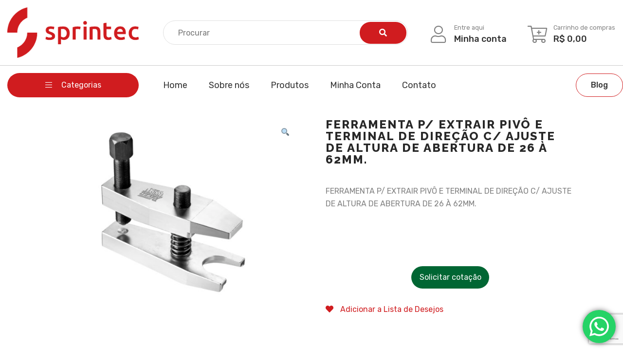

--- FILE ---
content_type: text/html; charset=UTF-8
request_url: https://sprintec.com.br/produto/ferramenta-p-extrair-pivo-e-terminal-de-direcao-c-ajuste-de-altura-de-abertura-de-26-a-62mm/
body_size: 36656
content:
<!DOCTYPE html>
<html dir="ltr" lang="pt-BR" prefix="og: https://ogp.me/ns#">
<head>
	<meta charset="UTF-8">
	<meta name="viewport" content="width=device-width, initial-scale=1">
	<link rel="profile" href="https://gmpg.org/xfn/11">
	
					<script>document.documentElement.className = document.documentElement.className + ' yes-js js_active js'</script>
				<title>FERRAMENTA P/ EXTRAIR PIVÔ E TERMINAL DE DIREÇÃO C/ AJUSTE DE ALTURA DE ABERTURA DE 26 À 62MM. - Sprintec</title>

		<!-- All in One SEO 4.8.4.1 - aioseo.com -->
	<meta name="description" content="FERRAMENTA P/ EXTRAIR PIVÔ E TERMINAL DE DIREÇÃO C/ AJUSTE DE ALTURA DE ABERTURA DE 26 À 62MM." />
	<meta name="robots" content="max-image-preview:large" />
	<link rel="canonical" href="https://sprintec.com.br/produto/ferramenta-p-extrair-pivo-e-terminal-de-direcao-c-ajuste-de-altura-de-abertura-de-26-a-62mm/" />
	<meta name="generator" content="All in One SEO (AIOSEO) 4.8.4.1" />
		<meta property="og:locale" content="pt_BR" />
		<meta property="og:site_name" content="Sprintec -" />
		<meta property="og:type" content="article" />
		<meta property="og:title" content="FERRAMENTA P/ EXTRAIR PIVÔ E TERMINAL DE DIREÇÃO C/ AJUSTE DE ALTURA DE ABERTURA DE 26 À 62MM. - Sprintec" />
		<meta property="og:description" content="FERRAMENTA P/ EXTRAIR PIVÔ E TERMINAL DE DIREÇÃO C/ AJUSTE DE ALTURA DE ABERTURA DE 26 À 62MM." />
		<meta property="og:url" content="https://sprintec.com.br/produto/ferramenta-p-extrair-pivo-e-terminal-de-direcao-c-ajuste-de-altura-de-abertura-de-26-a-62mm/" />
		<meta property="og:image" content="https://sprintec.com.br/wp-content/uploads/2020/06/logo.png" />
		<meta property="og:image:secure_url" content="https://sprintec.com.br/wp-content/uploads/2020/06/logo.png" />
		<meta property="og:image:width" content="512" />
		<meta property="og:image:height" content="114" />
		<meta property="article:published_time" content="2022-06-15T19:46:42+00:00" />
		<meta property="article:modified_time" content="2025-02-05T14:12:19+00:00" />
		<meta name="twitter:card" content="summary" />
		<meta name="twitter:title" content="FERRAMENTA P/ EXTRAIR PIVÔ E TERMINAL DE DIREÇÃO C/ AJUSTE DE ALTURA DE ABERTURA DE 26 À 62MM. - Sprintec" />
		<meta name="twitter:description" content="FERRAMENTA P/ EXTRAIR PIVÔ E TERMINAL DE DIREÇÃO C/ AJUSTE DE ALTURA DE ABERTURA DE 26 À 62MM." />
		<meta name="twitter:image" content="https://sprintec.com.br/wp-content/uploads/2020/06/logo.png" />
		<script type="application/ld+json" class="aioseo-schema">
			{"@context":"https:\/\/schema.org","@graph":[{"@type":"BreadcrumbList","@id":"https:\/\/sprintec.com.br\/produto\/ferramenta-p-extrair-pivo-e-terminal-de-direcao-c-ajuste-de-altura-de-abertura-de-26-a-62mm\/#breadcrumblist","itemListElement":[{"@type":"ListItem","@id":"https:\/\/sprintec.com.br#listItem","position":1,"name":"Home","item":"https:\/\/sprintec.com.br","nextItem":{"@type":"ListItem","@id":"https:\/\/sprintec.com.br\/loja\/#listItem","name":"Loja"}},{"@type":"ListItem","@id":"https:\/\/sprintec.com.br\/loja\/#listItem","position":2,"name":"Loja","item":"https:\/\/sprintec.com.br\/loja\/","nextItem":{"@type":"ListItem","@id":"https:\/\/sprintec.com.br\/categoria\/ferramentas\/#listItem","name":"Ferramentas"},"previousItem":{"@type":"ListItem","@id":"https:\/\/sprintec.com.br#listItem","name":"Home"}},{"@type":"ListItem","@id":"https:\/\/sprintec.com.br\/categoria\/ferramentas\/#listItem","position":3,"name":"Ferramentas","item":"https:\/\/sprintec.com.br\/categoria\/ferramentas\/","nextItem":{"@type":"ListItem","@id":"https:\/\/sprintec.com.br\/categoria\/ferramentas\/ferramentas-especiais\/#listItem","name":"Ferramentas Especiais"},"previousItem":{"@type":"ListItem","@id":"https:\/\/sprintec.com.br\/loja\/#listItem","name":"Loja"}},{"@type":"ListItem","@id":"https:\/\/sprintec.com.br\/categoria\/ferramentas\/ferramentas-especiais\/#listItem","position":4,"name":"Ferramentas Especiais","item":"https:\/\/sprintec.com.br\/categoria\/ferramentas\/ferramentas-especiais\/","nextItem":{"@type":"ListItem","@id":"https:\/\/sprintec.com.br\/produto\/ferramenta-p-extrair-pivo-e-terminal-de-direcao-c-ajuste-de-altura-de-abertura-de-26-a-62mm\/#listItem","name":"FERRAMENTA P\/ EXTRAIR PIV\u00d4 E TERMINAL DE DIRE\u00c7\u00c3O C\/ AJUSTE DE ALTURA DE ABERTURA DE 26 \u00c0 62MM."},"previousItem":{"@type":"ListItem","@id":"https:\/\/sprintec.com.br\/categoria\/ferramentas\/#listItem","name":"Ferramentas"}},{"@type":"ListItem","@id":"https:\/\/sprintec.com.br\/produto\/ferramenta-p-extrair-pivo-e-terminal-de-direcao-c-ajuste-de-altura-de-abertura-de-26-a-62mm\/#listItem","position":5,"name":"FERRAMENTA P\/ EXTRAIR PIV\u00d4 E TERMINAL DE DIRE\u00c7\u00c3O C\/ AJUSTE DE ALTURA DE ABERTURA DE 26 \u00c0 62MM.","previousItem":{"@type":"ListItem","@id":"https:\/\/sprintec.com.br\/categoria\/ferramentas\/ferramentas-especiais\/#listItem","name":"Ferramentas Especiais"}}]},{"@type":"ItemPage","@id":"https:\/\/sprintec.com.br\/produto\/ferramenta-p-extrair-pivo-e-terminal-de-direcao-c-ajuste-de-altura-de-abertura-de-26-a-62mm\/#itempage","url":"https:\/\/sprintec.com.br\/produto\/ferramenta-p-extrair-pivo-e-terminal-de-direcao-c-ajuste-de-altura-de-abertura-de-26-a-62mm\/","name":"FERRAMENTA P\/ EXTRAIR PIV\u00d4 E TERMINAL DE DIRE\u00c7\u00c3O C\/ AJUSTE DE ALTURA DE ABERTURA DE 26 \u00c0 62MM. - Sprintec","description":"FERRAMENTA P\/ EXTRAIR PIV\u00d4 E TERMINAL DE DIRE\u00c7\u00c3O C\/ AJUSTE DE ALTURA DE ABERTURA DE 26 \u00c0 62MM.","inLanguage":"pt-BR","isPartOf":{"@id":"https:\/\/sprintec.com.br\/#website"},"breadcrumb":{"@id":"https:\/\/sprintec.com.br\/produto\/ferramenta-p-extrair-pivo-e-terminal-de-direcao-c-ajuste-de-altura-de-abertura-de-26-a-62mm\/#breadcrumblist"},"image":{"@type":"ImageObject","url":"https:\/\/sprintec.com.br\/wp-content\/uploads\/2022\/06\/Omie___103011-raven-00-extrator-sacador-alavanca-ajustavel-pivo-terminal-direcao-automoveis-vw-ford-gm-bmw.jpg","@id":"https:\/\/sprintec.com.br\/produto\/ferramenta-p-extrair-pivo-e-terminal-de-direcao-c-ajuste-de-altura-de-abertura-de-26-a-62mm\/#mainImage","width":1440,"height":1080},"primaryImageOfPage":{"@id":"https:\/\/sprintec.com.br\/produto\/ferramenta-p-extrair-pivo-e-terminal-de-direcao-c-ajuste-de-altura-de-abertura-de-26-a-62mm\/#mainImage"},"datePublished":"2022-06-15T16:46:42-03:00","dateModified":"2025-02-05T11:12:19-03:00"},{"@type":"Organization","@id":"https:\/\/sprintec.com.br\/#organization","name":"SPRINTEC","url":"https:\/\/sprintec.com.br\/","logo":{"@type":"ImageObject","url":"https:\/\/sprintec.com.br\/wp-content\/uploads\/2022\/06\/cropped-logotipo2.png","@id":"https:\/\/sprintec.com.br\/produto\/ferramenta-p-extrair-pivo-e-terminal-de-direcao-c-ajuste-de-altura-de-abertura-de-26-a-62mm\/#organizationLogo","width":2603,"height":1004},"image":{"@id":"https:\/\/sprintec.com.br\/produto\/ferramenta-p-extrair-pivo-e-terminal-de-direcao-c-ajuste-de-altura-de-abertura-de-26-a-62mm\/#organizationLogo"}},{"@type":"WebSite","@id":"https:\/\/sprintec.com.br\/#website","url":"https:\/\/sprintec.com.br\/","name":"Sprintec","inLanguage":"pt-BR","publisher":{"@id":"https:\/\/sprintec.com.br\/#organization"}}]}
		</script>
		<!-- All in One SEO -->

<script type='application/javascript'>console.log('PixelYourSite PRO version 9.0.0');</script>
<link rel='dns-prefetch' href='//www.googletagmanager.com' />
<link rel='dns-prefetch' href='//fonts.googleapis.com' />
<link rel='preconnect' href='https://fonts.gstatic.com' crossorigin />
<link rel="alternate" type="application/rss+xml" title="Feed para Sprintec &raquo;" href="https://sprintec.com.br/feed/" />
<link rel="alternate" type="application/rss+xml" title="Feed de comentários para Sprintec &raquo;" href="https://sprintec.com.br/comments/feed/" />
<script type="text/javascript">
window._wpemojiSettings = {"baseUrl":"https:\/\/s.w.org\/images\/core\/emoji\/14.0.0\/72x72\/","ext":".png","svgUrl":"https:\/\/s.w.org\/images\/core\/emoji\/14.0.0\/svg\/","svgExt":".svg","source":{"concatemoji":"https:\/\/sprintec.com.br\/wp-includes\/js\/wp-emoji-release.min.js?ver=6.1.9"}};
/*! This file is auto-generated */
!function(e,a,t){var n,r,o,i=a.createElement("canvas"),p=i.getContext&&i.getContext("2d");function s(e,t){var a=String.fromCharCode,e=(p.clearRect(0,0,i.width,i.height),p.fillText(a.apply(this,e),0,0),i.toDataURL());return p.clearRect(0,0,i.width,i.height),p.fillText(a.apply(this,t),0,0),e===i.toDataURL()}function c(e){var t=a.createElement("script");t.src=e,t.defer=t.type="text/javascript",a.getElementsByTagName("head")[0].appendChild(t)}for(o=Array("flag","emoji"),t.supports={everything:!0,everythingExceptFlag:!0},r=0;r<o.length;r++)t.supports[o[r]]=function(e){if(p&&p.fillText)switch(p.textBaseline="top",p.font="600 32px Arial",e){case"flag":return s([127987,65039,8205,9895,65039],[127987,65039,8203,9895,65039])?!1:!s([55356,56826,55356,56819],[55356,56826,8203,55356,56819])&&!s([55356,57332,56128,56423,56128,56418,56128,56421,56128,56430,56128,56423,56128,56447],[55356,57332,8203,56128,56423,8203,56128,56418,8203,56128,56421,8203,56128,56430,8203,56128,56423,8203,56128,56447]);case"emoji":return!s([129777,127995,8205,129778,127999],[129777,127995,8203,129778,127999])}return!1}(o[r]),t.supports.everything=t.supports.everything&&t.supports[o[r]],"flag"!==o[r]&&(t.supports.everythingExceptFlag=t.supports.everythingExceptFlag&&t.supports[o[r]]);t.supports.everythingExceptFlag=t.supports.everythingExceptFlag&&!t.supports.flag,t.DOMReady=!1,t.readyCallback=function(){t.DOMReady=!0},t.supports.everything||(n=function(){t.readyCallback()},a.addEventListener?(a.addEventListener("DOMContentLoaded",n,!1),e.addEventListener("load",n,!1)):(e.attachEvent("onload",n),a.attachEvent("onreadystatechange",function(){"complete"===a.readyState&&t.readyCallback()})),(e=t.source||{}).concatemoji?c(e.concatemoji):e.wpemoji&&e.twemoji&&(c(e.twemoji),c(e.wpemoji)))}(window,document,window._wpemojiSettings);
</script>
<style type="text/css">
img.wp-smiley,
img.emoji {
	display: inline !important;
	border: none !important;
	box-shadow: none !important;
	height: 1em !important;
	width: 1em !important;
	margin: 0 0.07em !important;
	vertical-align: -0.1em !important;
	background: none !important;
	padding: 0 !important;
}
</style>
	<link rel='stylesheet' id='ht_ctc_main_css-css' href='https://sprintec.com.br/wp-content/plugins/click-to-chat-for-whatsapp/new/inc/assets/css/main.css?ver=4.16' type='text/css' media='all' />
<link rel='stylesheet' id='wp-block-library-css' href='https://sprintec.com.br/wp-includes/css/dist/block-library/style.min.css?ver=6.1.9' type='text/css' media='all' />
<link rel='stylesheet' id='wc-blocks-vendors-style-css' href='https://sprintec.com.br/wp-content/plugins/woocommerce/packages/woocommerce-blocks/build/wc-blocks-vendors-style.css?ver=9.4.4' type='text/css' media='all' />
<link rel='stylesheet' id='wc-blocks-style-css' href='https://sprintec.com.br/wp-content/plugins/woocommerce/packages/woocommerce-blocks/build/wc-blocks-style.css?ver=9.4.4' type='text/css' media='all' />
<link rel='stylesheet' id='jquery-selectBox-css' href='https://sprintec.com.br/wp-content/plugins/yith-woocommerce-wishlist/assets/css/jquery.selectBox.css?ver=1.2.0' type='text/css' media='all' />
<link rel='stylesheet' id='yith-wcwl-font-awesome-css' href='https://sprintec.com.br/wp-content/plugins/yith-woocommerce-wishlist/assets/css/font-awesome.css?ver=4.7.0' type='text/css' media='all' />
<link rel='stylesheet' id='woocommerce_prettyPhoto_css-css' href='//sprintec.com.br/wp-content/plugins/woocommerce/assets/css/prettyPhoto.css?ver=3.1.6' type='text/css' media='all' />
<link rel='stylesheet' id='yith-wcwl-main-css' href='https://sprintec.com.br/wp-content/plugins/yith-woocommerce-wishlist/assets/css/style.css?ver=3.18.0' type='text/css' media='all' />
<style id='yith-wcwl-main-inline-css' type='text/css'>
.yith-wcwl-share li a{color: #FFFFFF;}.yith-wcwl-share li a:hover{color: #FFFFFF;}.yith-wcwl-share a.facebook{background: #39599E; background-color: #39599E;}.yith-wcwl-share a.facebook:hover{background: #595A5A; background-color: #595A5A;}.yith-wcwl-share a.twitter{background: #45AFE2; background-color: #45AFE2;}.yith-wcwl-share a.twitter:hover{background: #595A5A; background-color: #595A5A;}.yith-wcwl-share a.pinterest{background: #AB2E31; background-color: #AB2E31;}.yith-wcwl-share a.pinterest:hover{background: #595A5A; background-color: #595A5A;}.yith-wcwl-share a.email{background: #FBB102; background-color: #FBB102;}.yith-wcwl-share a.email:hover{background: #595A5A; background-color: #595A5A;}.yith-wcwl-share a.whatsapp{background: #00A901; background-color: #00A901;}.yith-wcwl-share a.whatsapp:hover{background: #595A5A; background-color: #595A5A;}
</style>
<link rel='stylesheet' id='classic-theme-styles-css' href='https://sprintec.com.br/wp-includes/css/classic-themes.min.css?ver=1' type='text/css' media='all' />
<style id='global-styles-inline-css' type='text/css'>
body{--wp--preset--color--black: #000000;--wp--preset--color--cyan-bluish-gray: #abb8c3;--wp--preset--color--white: #ffffff;--wp--preset--color--pale-pink: #f78da7;--wp--preset--color--vivid-red: #cf2e2e;--wp--preset--color--luminous-vivid-orange: #ff6900;--wp--preset--color--luminous-vivid-amber: #fcb900;--wp--preset--color--light-green-cyan: #7bdcb5;--wp--preset--color--vivid-green-cyan: #00d084;--wp--preset--color--pale-cyan-blue: #8ed1fc;--wp--preset--color--vivid-cyan-blue: #0693e3;--wp--preset--color--vivid-purple: #9b51e0;--wp--preset--gradient--vivid-cyan-blue-to-vivid-purple: linear-gradient(135deg,rgba(6,147,227,1) 0%,rgb(155,81,224) 100%);--wp--preset--gradient--light-green-cyan-to-vivid-green-cyan: linear-gradient(135deg,rgb(122,220,180) 0%,rgb(0,208,130) 100%);--wp--preset--gradient--luminous-vivid-amber-to-luminous-vivid-orange: linear-gradient(135deg,rgba(252,185,0,1) 0%,rgba(255,105,0,1) 100%);--wp--preset--gradient--luminous-vivid-orange-to-vivid-red: linear-gradient(135deg,rgba(255,105,0,1) 0%,rgb(207,46,46) 100%);--wp--preset--gradient--very-light-gray-to-cyan-bluish-gray: linear-gradient(135deg,rgb(238,238,238) 0%,rgb(169,184,195) 100%);--wp--preset--gradient--cool-to-warm-spectrum: linear-gradient(135deg,rgb(74,234,220) 0%,rgb(151,120,209) 20%,rgb(207,42,186) 40%,rgb(238,44,130) 60%,rgb(251,105,98) 80%,rgb(254,248,76) 100%);--wp--preset--gradient--blush-light-purple: linear-gradient(135deg,rgb(255,206,236) 0%,rgb(152,150,240) 100%);--wp--preset--gradient--blush-bordeaux: linear-gradient(135deg,rgb(254,205,165) 0%,rgb(254,45,45) 50%,rgb(107,0,62) 100%);--wp--preset--gradient--luminous-dusk: linear-gradient(135deg,rgb(255,203,112) 0%,rgb(199,81,192) 50%,rgb(65,88,208) 100%);--wp--preset--gradient--pale-ocean: linear-gradient(135deg,rgb(255,245,203) 0%,rgb(182,227,212) 50%,rgb(51,167,181) 100%);--wp--preset--gradient--electric-grass: linear-gradient(135deg,rgb(202,248,128) 0%,rgb(113,206,126) 100%);--wp--preset--gradient--midnight: linear-gradient(135deg,rgb(2,3,129) 0%,rgb(40,116,252) 100%);--wp--preset--duotone--dark-grayscale: url('#wp-duotone-dark-grayscale');--wp--preset--duotone--grayscale: url('#wp-duotone-grayscale');--wp--preset--duotone--purple-yellow: url('#wp-duotone-purple-yellow');--wp--preset--duotone--blue-red: url('#wp-duotone-blue-red');--wp--preset--duotone--midnight: url('#wp-duotone-midnight');--wp--preset--duotone--magenta-yellow: url('#wp-duotone-magenta-yellow');--wp--preset--duotone--purple-green: url('#wp-duotone-purple-green');--wp--preset--duotone--blue-orange: url('#wp-duotone-blue-orange');--wp--preset--font-size--small: 13px;--wp--preset--font-size--medium: 20px;--wp--preset--font-size--large: 36px;--wp--preset--font-size--x-large: 42px;--wp--preset--spacing--20: 0.44rem;--wp--preset--spacing--30: 0.67rem;--wp--preset--spacing--40: 1rem;--wp--preset--spacing--50: 1.5rem;--wp--preset--spacing--60: 2.25rem;--wp--preset--spacing--70: 3.38rem;--wp--preset--spacing--80: 5.06rem;}:where(.is-layout-flex){gap: 0.5em;}body .is-layout-flow > .alignleft{float: left;margin-inline-start: 0;margin-inline-end: 2em;}body .is-layout-flow > .alignright{float: right;margin-inline-start: 2em;margin-inline-end: 0;}body .is-layout-flow > .aligncenter{margin-left: auto !important;margin-right: auto !important;}body .is-layout-constrained > .alignleft{float: left;margin-inline-start: 0;margin-inline-end: 2em;}body .is-layout-constrained > .alignright{float: right;margin-inline-start: 2em;margin-inline-end: 0;}body .is-layout-constrained > .aligncenter{margin-left: auto !important;margin-right: auto !important;}body .is-layout-constrained > :where(:not(.alignleft):not(.alignright):not(.alignfull)){max-width: var(--wp--style--global--content-size);margin-left: auto !important;margin-right: auto !important;}body .is-layout-constrained > .alignwide{max-width: var(--wp--style--global--wide-size);}body .is-layout-flex{display: flex;}body .is-layout-flex{flex-wrap: wrap;align-items: center;}body .is-layout-flex > *{margin: 0;}:where(.wp-block-columns.is-layout-flex){gap: 2em;}.has-black-color{color: var(--wp--preset--color--black) !important;}.has-cyan-bluish-gray-color{color: var(--wp--preset--color--cyan-bluish-gray) !important;}.has-white-color{color: var(--wp--preset--color--white) !important;}.has-pale-pink-color{color: var(--wp--preset--color--pale-pink) !important;}.has-vivid-red-color{color: var(--wp--preset--color--vivid-red) !important;}.has-luminous-vivid-orange-color{color: var(--wp--preset--color--luminous-vivid-orange) !important;}.has-luminous-vivid-amber-color{color: var(--wp--preset--color--luminous-vivid-amber) !important;}.has-light-green-cyan-color{color: var(--wp--preset--color--light-green-cyan) !important;}.has-vivid-green-cyan-color{color: var(--wp--preset--color--vivid-green-cyan) !important;}.has-pale-cyan-blue-color{color: var(--wp--preset--color--pale-cyan-blue) !important;}.has-vivid-cyan-blue-color{color: var(--wp--preset--color--vivid-cyan-blue) !important;}.has-vivid-purple-color{color: var(--wp--preset--color--vivid-purple) !important;}.has-black-background-color{background-color: var(--wp--preset--color--black) !important;}.has-cyan-bluish-gray-background-color{background-color: var(--wp--preset--color--cyan-bluish-gray) !important;}.has-white-background-color{background-color: var(--wp--preset--color--white) !important;}.has-pale-pink-background-color{background-color: var(--wp--preset--color--pale-pink) !important;}.has-vivid-red-background-color{background-color: var(--wp--preset--color--vivid-red) !important;}.has-luminous-vivid-orange-background-color{background-color: var(--wp--preset--color--luminous-vivid-orange) !important;}.has-luminous-vivid-amber-background-color{background-color: var(--wp--preset--color--luminous-vivid-amber) !important;}.has-light-green-cyan-background-color{background-color: var(--wp--preset--color--light-green-cyan) !important;}.has-vivid-green-cyan-background-color{background-color: var(--wp--preset--color--vivid-green-cyan) !important;}.has-pale-cyan-blue-background-color{background-color: var(--wp--preset--color--pale-cyan-blue) !important;}.has-vivid-cyan-blue-background-color{background-color: var(--wp--preset--color--vivid-cyan-blue) !important;}.has-vivid-purple-background-color{background-color: var(--wp--preset--color--vivid-purple) !important;}.has-black-border-color{border-color: var(--wp--preset--color--black) !important;}.has-cyan-bluish-gray-border-color{border-color: var(--wp--preset--color--cyan-bluish-gray) !important;}.has-white-border-color{border-color: var(--wp--preset--color--white) !important;}.has-pale-pink-border-color{border-color: var(--wp--preset--color--pale-pink) !important;}.has-vivid-red-border-color{border-color: var(--wp--preset--color--vivid-red) !important;}.has-luminous-vivid-orange-border-color{border-color: var(--wp--preset--color--luminous-vivid-orange) !important;}.has-luminous-vivid-amber-border-color{border-color: var(--wp--preset--color--luminous-vivid-amber) !important;}.has-light-green-cyan-border-color{border-color: var(--wp--preset--color--light-green-cyan) !important;}.has-vivid-green-cyan-border-color{border-color: var(--wp--preset--color--vivid-green-cyan) !important;}.has-pale-cyan-blue-border-color{border-color: var(--wp--preset--color--pale-cyan-blue) !important;}.has-vivid-cyan-blue-border-color{border-color: var(--wp--preset--color--vivid-cyan-blue) !important;}.has-vivid-purple-border-color{border-color: var(--wp--preset--color--vivid-purple) !important;}.has-vivid-cyan-blue-to-vivid-purple-gradient-background{background: var(--wp--preset--gradient--vivid-cyan-blue-to-vivid-purple) !important;}.has-light-green-cyan-to-vivid-green-cyan-gradient-background{background: var(--wp--preset--gradient--light-green-cyan-to-vivid-green-cyan) !important;}.has-luminous-vivid-amber-to-luminous-vivid-orange-gradient-background{background: var(--wp--preset--gradient--luminous-vivid-amber-to-luminous-vivid-orange) !important;}.has-luminous-vivid-orange-to-vivid-red-gradient-background{background: var(--wp--preset--gradient--luminous-vivid-orange-to-vivid-red) !important;}.has-very-light-gray-to-cyan-bluish-gray-gradient-background{background: var(--wp--preset--gradient--very-light-gray-to-cyan-bluish-gray) !important;}.has-cool-to-warm-spectrum-gradient-background{background: var(--wp--preset--gradient--cool-to-warm-spectrum) !important;}.has-blush-light-purple-gradient-background{background: var(--wp--preset--gradient--blush-light-purple) !important;}.has-blush-bordeaux-gradient-background{background: var(--wp--preset--gradient--blush-bordeaux) !important;}.has-luminous-dusk-gradient-background{background: var(--wp--preset--gradient--luminous-dusk) !important;}.has-pale-ocean-gradient-background{background: var(--wp--preset--gradient--pale-ocean) !important;}.has-electric-grass-gradient-background{background: var(--wp--preset--gradient--electric-grass) !important;}.has-midnight-gradient-background{background: var(--wp--preset--gradient--midnight) !important;}.has-small-font-size{font-size: var(--wp--preset--font-size--small) !important;}.has-medium-font-size{font-size: var(--wp--preset--font-size--medium) !important;}.has-large-font-size{font-size: var(--wp--preset--font-size--large) !important;}.has-x-large-font-size{font-size: var(--wp--preset--font-size--x-large) !important;}
.wp-block-navigation a:where(:not(.wp-element-button)){color: inherit;}
:where(.wp-block-columns.is-layout-flex){gap: 2em;}
.wp-block-pullquote{font-size: 1.5em;line-height: 1.6;}
</style>
<link rel='stylesheet' id='maincss-css' href='https://sprintec.com.br/wp-content/plugins/math-captcha-for-elementor-forms//assets/css/main.css?ver=6.1.9' type='text/css' media='all' />
<link rel='stylesheet' id='sayara-plugns-css' href='https://sprintec.com.br/wp-content/plugins/sayara-element/inc/../assets/css/plugins.css?ver=6.1.9' type='text/css' media='all' />
<link rel='stylesheet' id='sayara-plugn-css' href='https://sprintec.com.br/wp-content/plugins/sayara-element/inc/../assets/css/plugin.css?ver=6.1.9' type='text/css' media='all' />
<link rel='stylesheet' id='sayara-mega-menu-css' href='https://sprintec.com.br/wp-content/plugins/sayara-element/inc/mega-menu//assets/css/mega-menu.css?ver=6.1.9' type='text/css' media='all' />
<link rel='stylesheet' id='afrfq-front-css' href='https://sprintec.com.br/wp-content/plugins/woocommerce-request-a-quote/assets/css/afrfq_front.css?ver=1.1' type='text/css' media='all' />
<link rel='stylesheet' id='jquery-model-css' href='https://sprintec.com.br/wp-content/plugins/woocommerce-request-a-quote/assets/css/jquery.modal.min.css?ver=1.0' type='text/css' media='all' />
<link rel='stylesheet' id='dashicons-css' href='https://sprintec.com.br/wp-includes/css/dashicons.min.css?ver=6.1.9' type='text/css' media='all' />
<style id='dashicons-inline-css' type='text/css'>
[data-font="Dashicons"]:before {font-family: 'Dashicons' !important;content: attr(data-icon) !important;speak: none !important;font-weight: normal !important;font-variant: normal !important;text-transform: none !important;line-height: 1 !important;font-style: normal !important;-webkit-font-smoothing: antialiased !important;-moz-osx-font-smoothing: grayscale !important;}
</style>
<link rel='stylesheet' id='photoswipe-css' href='https://sprintec.com.br/wp-content/plugins/woocommerce/assets/css/photoswipe/photoswipe.min.css?ver=7.4.1' type='text/css' media='all' />
<link rel='stylesheet' id='photoswipe-default-skin-css' href='https://sprintec.com.br/wp-content/plugins/woocommerce/assets/css/photoswipe/default-skin/default-skin.min.css?ver=7.4.1' type='text/css' media='all' />
<style id='woocommerce-inline-inline-css' type='text/css'>
.woocommerce form .form-row .required { visibility: visible; }
</style>
<link rel='stylesheet' id='woo-parcelas-com-e-sem-juros-public-css' href='https://sprintec.com.br/wp-content/plugins/woo-parcelas-com-e-sem-juros/public/css/woo-parcelas-com-e-sem-juros-public.php?ver=1.6.0' type='text/css' media='all' />
<link rel='stylesheet' id='shipping-simulator-css' href='https://sprintec.com.br/wp-content/plugins/woo-shipping-gateway/assets/css/simulator.css?ver=2.1.18' type='text/css' media='all' />
<link rel='stylesheet' id='dgwt-wcas-style-css' href='https://sprintec.com.br/wp-content/plugins/ajax-search-for-woocommerce/assets/css/style.min.css?ver=1.30.0' type='text/css' media='all' />
<link rel='stylesheet' id='sayara-fonts-css' href='//fonts.googleapis.com/css?family=Rubik%3A300%2C400%2C500%2C700%2C900%26display%3Dswap&#038;ver=6.1.9' type='text/css' media='all' />
<link rel='stylesheet' id='e-animations-css' href='https://sprintec.com.br/wp-content/plugins/elementor/assets/lib/animations/animations.min.css?ver=3.11.2' type='text/css' media='all' />
<link rel='stylesheet' id='animate-css' href='https://sprintec.com.br/wp-content/themes/sayara/assets/css/animate.min.css?ver=6.1.9' type='text/css' media='all' />
<link rel='stylesheet' id='sayara-default-css' href='https://sprintec.com.br/wp-content/themes/sayara/assets/css/default.css?ver=6.1.9' type='text/css' media='all' />
<link rel='stylesheet' id='magnific-popup-css' href='https://sprintec.com.br/wp-content/themes/sayara/assets/css/magnific-popup.min.css?ver=6.1.9' type='text/css' media='all' />
<link rel='stylesheet' id='fontawesome-css' href='https://sprintec.com.br/wp-content/themes/sayara/assets/css/fontawesome.min.css?ver=6.1.9' type='text/css' media='all' />
<link rel='stylesheet' id='bootstrap-css' href='https://sprintec.com.br/wp-content/themes/sayara/assets/css/bootstrap.min.css?ver=6.1.9' type='text/css' media='all' />
<link rel='stylesheet' id='sayara-style-css' href='https://sprintec.com.br/wp-content/themes/sayara/style.css?ver=6.1.9' type='text/css' media='all' />
<style id='sayara-style-inline-css' type='text/css'>
	
	.preview-btn li a:hover,#backtotop i,.blog-thumb .date,.product-items .slick-arrow,.product-item-content .add_to_cart_button:hover,.product-item-content .added_to_cart:hover,.comment-navigation .nav-links a,.header-btn a:hover,.select-items div:hover,.same-as-selected,.product-filter ul li a.active,.mean-container .mean-nav ul li a.mean-expand:hover,button,input[type="button"],.widget_price_filter .ui-slider .ui-slider-range,.widget_price_filter .ui-slider .ui-slider-handle,input[type="reset"],.off-canvas-menu .navigation li>a:hover,.off-canvas-menu .navigation .dropdown-btn:hover,.off-canvas-menu .navigation li .cart-contents,input[type="submit"],.sayara-search-btn,.video-item .view-detail,.widget-product-details .widget-add-to-cart .variations .value .variation-radios [type="radio"]:checked+label:after,.single-product .product_meta .tagged_as a:hover,.single-product .product_meta .posted_in a:hover,.widget-product-details .widget-add-to-cart .variations .value .variation-radios [type="radio"]:not(:checked)+label:after,.widget_shopping_cart_content .button,.banner2 .banner-cat .cat-count,ul.banner-button li:first-child a,ul.banner-button li a:hover,.sayara-pricing-table.recommended,.sayara-pricing-table a:hover,.wedocs-single-wrap .wedocs-sidebar ul.doc-nav-list>li.current_page_parent>a,.wedocs-single-wrap .wedocs-sidebar ul.doc-nav-list>li.current_page_item>a,.wedocs-single-wrap .wedocs-sidebar ul.doc-nav-list>li.current_page_ancestor>a,.primary-menu ul li .children li.current-menu-item>a,.primary-menu ul li .sub-menu li.current-menu-item>a,.header-btn .sub-menu li.is-active a,.product-item-button a:hover,.recent-themes-widget,.newest-filter ul li.select-cat,.download-filter ul li.select-cat,.woocommerce .onsale,input[type="button"],input[type="reset"],input[type="submit"],.checkout-button,.woocommerce-tabs ul.tabs li.active a:after,.tagcloud a:hover,.sayara-btn,.sayara-btn.bordered:hover,.testimonials-nav .slick-arrow:hover,.widget-woocommerce .single_add_to_cart_button,.post-navigation .nav-previous a,.post-navigation .nav-next a,.blog-btn .btn:hover,.mean-container .mean-nav,.recent-theme-item .permalink,.banner-item-btn a,.meta-attributes li span a:hover,.theme-item-price span,.error-404 a,.mini-cart .widget_shopping_cart .woocommerce-mini-cart__buttons a,.product-item-image .onsale,.theme-item-btn a:hover,.theme-banner-btn a,.comment-list .comment-reply-link,.comment-form input[type=submit],.pagination .nav-links .page-numbers.current,.pagination .nav-links .page-numbers:hover,.excerpt-date,.woocommerce-account .woocommerce-MyAccount-navigation li.is-active,.primary-menu ul li .sub-menu li a:hover,.header-btn .sub-menu li a:hover,a.product_type_variable,a.product_type_simple,a.product_type_external,a.add_to_cart_button,a.added_to_cart,.tags>a:hover,.single-post .post-share ul li a:hover,.category-item:hover h5,.playerContainer .seekBar .outer .inner,.playerContainer .volumeControl .outer .inner,.excerpt-readmore a {
		background: #D01C1F;
		background: -webkit-linear-gradient(to right, #D01C1F, #D01C1F);
		background: linear-gradient(to right, #D01C1F, #D01C1F);
	}

	a,a:hover,.current_page_item a,.tags a:hover,blockquote:before,.cart_item .product-name a:hover,.widget_recent_comments ul li .comment-author-link a,.mini-cart .cart-contents:hover span,ul.banner-button li a,.testimonial-content>i,.testimonials-nav .slick-arrow,.sayara-btn.bordered,.primary-menu ul li.current-menu-item>a,.cat-links a,.plyr--full-ui input[type=range],.sayara-team-social li a,.preview-btn li a,.related-post-title a:hover,.comment-author-link,.entry-meta ul li a:hover,.widget-product-details table td span a:hover,.woocommerce-message a,.woocommerce-info a,.iconbox-item i,.footer-widget ul li a:hover,.woocommerce-noreviews a,.widget li a:hover,p.no-comments a,.woocommerce-notices-wrapper a,.woocommerce table td a,.blog-meta span,.blog-content h4:hover a,.tags-links a,.tags a,.navbar-logo-text,.docs-single h4 a:hover,.docs-single ul li a:hover,.navbar .menu-item>.active,blockquote::before,.woocommerce-tabs ul.tabs li.active a,.woocommerce-tabs ul.tabs li a:hover,.primary-menu ul li>a:hover,.tags a,a.button,.the_excerpt .entry-title a:hover {
		color: #D01C1F;
	}

	
	.woocommerce-info,.sayara-btn.bordered,ul.banner-button li a,.testimonials-nav .slick-arrow,.preview-btn li a,.woocommerce-MyAccount-navigation,.woocommerce-info,.sayara-pricing-table a,.woocommerce-MyAccount-navigation .is-active a,blockquote,.testimonials-nav .slick-arrow:hover,.loader,.related-themes .single-related-theme:hover,.theme-author span,.tags a,.header-btn a,.category-item:hover,.playerContainer,.sticky .the_excerpt_content {
		border-color: #D01C1F;
	}

	
	.navbar-toggler-icon {
	  background-image: url("data:image/svg+xml;charset=utf8,%3Csvg viewBox='0 0 32 32' xmlns='http://www.w3.org/2000/svg'%3E%3Cpath stroke='#D01C1F' stroke-width='2' stroke-linecap='round' stroke-miterlimit='10' d='M4 8h24M4 16h24M4 24h24'/%3E%3C/svg%3E");
	}

	/*----------------------------------------
	IF SCREEN SIZE LESS THAN 769px WIDE
	------------------------------------------*/

	@media screen and (max-width: 768px) {
		.navbar .menu-item>.active {
	 		background: #D01C1F;
		}
	}

</style>
<link rel='stylesheet' id='sayara-woocommerce-style-css' href='https://sprintec.com.br/wp-content/themes/sayara/assets/css/woocommerce.css?ver=6.1.9' type='text/css' media='all' />
<style id='sayara-woocommerce-style-inline-css' type='text/css'>
@font-face {
			font-family: "star";
			src: url("https://sprintec.com.br/wp-content/plugins/woocommerce/assets/fonts/star.eot");
			src: url("https://sprintec.com.br/wp-content/plugins/woocommerce/assets/fonts/star.eot?#iefix") format("embedded-opentype"),
				url("https://sprintec.com.br/wp-content/plugins/woocommerce/assets/fonts/star.woff") format("woff"),
				url("https://sprintec.com.br/wp-content/plugins/woocommerce/assets/fonts/star.ttf") format("truetype"),
				url("https://sprintec.com.br/wp-content/plugins/woocommerce/assets/fonts/star.svg#star") format("svg");
			font-weight: normal;
			font-style: normal;
		}
</style>
<link rel='stylesheet' id='elementor-icons-css' href='https://sprintec.com.br/wp-content/plugins/elementor/assets/lib/eicons/css/elementor-icons.min.css?ver=5.18.0' type='text/css' media='all' />
<link rel='stylesheet' id='elementor-frontend-css' href='https://sprintec.com.br/wp-content/plugins/elementor/assets/css/frontend-lite.min.css?ver=3.11.2' type='text/css' media='all' />
<link rel='stylesheet' id='swiper-css' href='https://sprintec.com.br/wp-content/plugins/elementor/assets/lib/swiper/css/swiper.min.css?ver=5.3.6' type='text/css' media='all' />
<link rel='stylesheet' id='elementor-post-13-css' href='https://sprintec.com.br/wp-content/uploads/elementor/css/post-13.css?ver=1678824060' type='text/css' media='all' />
<link rel='stylesheet' id='elementor-pro-css' href='https://sprintec.com.br/wp-content/plugins/elementor-pro/assets/css/frontend-lite.min.css?ver=3.6.4' type='text/css' media='all' />
<link rel='stylesheet' id='elementor-global-css' href='https://sprintec.com.br/wp-content/uploads/elementor/css/global.css?ver=1678824061' type='text/css' media='all' />
<link rel='stylesheet' id='elementor-post-3658-css' href='https://sprintec.com.br/wp-content/uploads/elementor/css/post-3658.css?ver=1678908041' type='text/css' media='all' />
<link rel="preload" as="style" href="https://fonts.googleapis.com/css?family=Rubik:500&#038;display=swap&#038;ver=1660852402" /><link rel="stylesheet" href="https://fonts.googleapis.com/css?family=Rubik:500&#038;display=swap&#038;ver=1660852402" media="print" onload="this.media='all'"><noscript><link rel="stylesheet" href="https://fonts.googleapis.com/css?family=Rubik:500&#038;display=swap&#038;ver=1660852402" /></noscript><link rel='stylesheet' id='google-fonts-1-css' href='https://fonts.googleapis.com/css?family=Roboto%3A100%2C100italic%2C200%2C200italic%2C300%2C300italic%2C400%2C400italic%2C500%2C500italic%2C600%2C600italic%2C700%2C700italic%2C800%2C800italic%2C900%2C900italic%7CRoboto+Slab%3A100%2C100italic%2C200%2C200italic%2C300%2C300italic%2C400%2C400italic%2C500%2C500italic%2C600%2C600italic%2C700%2C700italic%2C800%2C800italic%2C900%2C900italic%7CRaleway%3A100%2C100italic%2C200%2C200italic%2C300%2C300italic%2C400%2C400italic%2C500%2C500italic%2C600%2C600italic%2C700%2C700italic%2C800%2C800italic%2C900%2C900italic%7CMontserrat%3A100%2C100italic%2C200%2C200italic%2C300%2C300italic%2C400%2C400italic%2C500%2C500italic%2C600%2C600italic%2C700%2C700italic%2C800%2C800italic%2C900%2C900italic%7CFira+Sans%3A100%2C100italic%2C200%2C200italic%2C300%2C300italic%2C400%2C400italic%2C500%2C500italic%2C600%2C600italic%2C700%2C700italic%2C800%2C800italic%2C900%2C900italic&#038;display=auto&#038;ver=6.1.9' type='text/css' media='all' />
<link rel="preconnect" href="https://fonts.gstatic.com/" crossorigin><script type='text/javascript' src='https://sprintec.com.br/wp-includes/js/jquery/jquery.min.js?ver=3.6.1' id='jquery-core-js'></script>
<script type='text/javascript' src='https://sprintec.com.br/wp-includes/js/jquery/jquery-migrate.min.js?ver=3.3.2' id='jquery-migrate-js'></script>
<script type='text/javascript' src='https://sprintec.com.br/wp-content/plugins/woocommerce/assets/js/js-cookie/js.cookie.min.js?ver=2.1.4-wc.7.4.1' id='js-cookie-js'></script>
<script type='text/javascript' src='https://sprintec.com.br/wp-content/plugins/pixelyoursite-pro/dist/scripts/jquery.bind-first-0.2.3.min.js?ver=6.1.9' id='jquery-bind-first-js'></script>
<script type='text/javascript' src='https://sprintec.com.br/wp-content/plugins/pixelyoursite-pro/dist/scripts/vimeo.min.js?ver=6.1.9' id='vimeo-js'></script>
<script type='text/javascript' id='pys-js-extra'>
/* <![CDATA[ */
var pysOptions = {"staticEvents":{"facebook":{"init_event":[{"delay":0,"type":"static","name":"PageView","eventID":"c04c3b90-bdb9-4de2-9a28-1934069394d4","pixelIds":["452910218740204"],"params":{"categories":"Ferramentas Especiais","page_title":"FERRAMENTA P\/ EXTRAIR PIV\u00d4 E TERMINAL DE DIRE\u00c7\u00c3O C\/ AJUSTE DE ALTURA DE ABERTURA DE 26 \u00c0 62MM.","post_type":"product","post_id":1804,"plugin":"PixelYourSite","event_url":"sprintec.com.br\/produto\/ferramenta-p-extrair-pivo-e-terminal-de-direcao-c-ajuste-de-altura-de-abertura-de-26-a-62mm\/","user_role":"guest"},"e_id":"init_event","ids":[],"hasTimeWindow":false,"timeWindow":0,"woo_order":"","edd_order":""}],"woo_view_content":[{"delay":0,"type":"static","name":"ViewContent","eventID":"859f65e8-2b40-4f5c-93cf-818264903bd0","pixelIds":["452910218740204"],"params":{"content_ids":["1804"],"content_type":"product","content_name":"FERRAMENTA P\/ EXTRAIR PIV\u00d4 E TERMINAL DE DIRE\u00c7\u00c3O C\/ AJUSTE DE ALTURA DE ABERTURA DE 26 \u00c0 62MM.","category_name":"Ferramentas Especiais","value":1,"currency":"BRL","contents":[{"id":"1804","quantity":1}],"product_price":1,"page_title":"FERRAMENTA P\/ EXTRAIR PIV\u00d4 E TERMINAL DE DIRE\u00c7\u00c3O C\/ AJUSTE DE ALTURA DE ABERTURA DE 26 \u00c0 62MM.","post_type":"product","post_id":1804,"plugin":"PixelYourSite","event_url":"sprintec.com.br\/produto\/ferramenta-p-extrair-pivo-e-terminal-de-direcao-c-ajuste-de-altura-de-abertura-de-26-a-62mm\/","user_role":"guest"},"e_id":"woo_view_content","ids":[],"hasTimeWindow":false,"timeWindow":0,"woo_order":"","edd_order":""}]},"ga":{"woo_view_content":[{"delay":0,"type":"static","name":"view_item","trackingIds":["UA-106651694-1"],"params":{"event_category":"ecommerce","items":[{"id":"1804","name":"FERRAMENTA P\/ EXTRAIR PIV\u00d4 E TERMINAL DE DIRE\u00c7\u00c3O C\/ AJUSTE DE ALTURA DE ABERTURA DE 26 \u00c0 62MM.","category":"Ferramentas Especiais","quantity":1,"price":1}],"non_interaction":true,"ecomm_prodid":"1804","ecomm_pagetype":"product","ecomm_totalvalue":1,"page_title":"FERRAMENTA P\/ EXTRAIR PIV\u00d4 E TERMINAL DE DIRE\u00c7\u00c3O C\/ AJUSTE DE ALTURA DE ABERTURA DE 26 \u00c0 62MM.","post_type":"product","post_id":1804,"plugin":"PixelYourSite","event_url":"sprintec.com.br\/produto\/ferramenta-p-extrair-pivo-e-terminal-de-direcao-c-ajuste-de-altura-de-abertura-de-26-a-62mm\/","user_role":"guest"},"e_id":"woo_view_content","ids":[],"hasTimeWindow":false,"timeWindow":0,"eventID":"","woo_order":"","edd_order":""}],"woo_view_item_list_single":[{"delay":0,"type":"static","name":"view_item_list","trackingIds":["UA-106651694-1"],"params":{"event_category":"ecommerce","event_label":"FERRAMENTA P\/ EXTRAIR PIV\u00d4 E TERMINAL DE DIRE\u00c7\u00c3O C\/ AJUSTE DE ALTURA DE ABERTURA DE 26 \u00c0 62MM. - Related products","items":[{"id":"888","name":"ALICATE CRIMPADOR ANGULAR - OTC 5912","category":"Ferramentas Especiais\/OTC","quantity":1,"price":1,"list_position":1,"list_name":"FERRAMENTA P\/ EXTRAIR PIV\u00d4 E TERMINAL DE DIRE\u00c7\u00c3O C\/ AJUSTE DE ALTURA DE ABERTURA DE 26 \u00c0 62MM. - Related products"},{"id":"889","name":"Alicate de Crimpar Terminais - OTC 4497A","category":"Ferramentas Especiais\/OTC","quantity":1,"price":1,"list_position":2,"list_name":"FERRAMENTA P\/ EXTRAIR PIV\u00d4 E TERMINAL DE DIRE\u00c7\u00c3O C\/ AJUSTE DE ALTURA DE ABERTURA DE 26 \u00c0 62MM. - Related products"},{"id":"890","name":"Alicate Otc 5731","category":"Ferramentas Especiais\/OTC","quantity":1,"price":1,"list_position":3,"list_name":"FERRAMENTA P\/ EXTRAIR PIV\u00d4 E TERMINAL DE DIRE\u00c7\u00c3O C\/ AJUSTE DE ALTURA DE ABERTURA DE 26 \u00c0 62MM. - Related products"},{"id":"891","name":"Chave Ajuste Sincronismo Correia - OTC 6675","category":"Ferramentas Especiais\/OTC","quantity":1,"price":1,"list_position":4,"list_name":"FERRAMENTA P\/ EXTRAIR PIV\u00d4 E TERMINAL DE DIRE\u00c7\u00c3O C\/ AJUSTE DE ALTURA DE ABERTURA DE 26 \u00c0 62MM. - Related products"},{"id":"892","name":"Chave P\/ Troca Filtro - Diametros 95mm e 111mm - OTC 4567","category":"Ferramentas Especiais","quantity":1,"price":1,"list_position":5,"list_name":"FERRAMENTA P\/ EXTRAIR PIV\u00d4 E TERMINAL DE DIRE\u00c7\u00c3O C\/ AJUSTE DE ALTURA DE ABERTURA DE 26 \u00c0 62MM. - Related products"},{"id":"893","name":"Engate de Desconexao - OTC 7242","category":"Ferramentas Especiais\/OTC","quantity":1,"price":1,"list_position":6,"list_name":"FERRAMENTA P\/ EXTRAIR PIV\u00d4 E TERMINAL DE DIRE\u00c7\u00c3O C\/ AJUSTE DE ALTURA DE ABERTURA DE 26 \u00c0 62MM. - Related products"},{"id":"894","name":"Extrator - Otc 680","category":"Ferramentas Especiais\/OTC","quantity":1,"price":1,"list_position":7,"list_name":"FERRAMENTA P\/ EXTRAIR PIV\u00d4 E TERMINAL DE DIRE\u00c7\u00c3O C\/ AJUSTE DE ALTURA DE ABERTURA DE 26 \u00c0 62MM. - Related products"},{"id":"895","name":"Extrator de Duas Garras 54mm - OTC","category":"Ferramentas Especiais\/OTC","quantity":1,"price":1,"list_position":8,"list_name":"FERRAMENTA P\/ EXTRAIR PIV\u00d4 E TERMINAL DE DIRE\u00c7\u00c3O C\/ AJUSTE DE ALTURA DE ABERTURA DE 26 \u00c0 62MM. - Related products"},{"id":"912","name":"Ferramenta de Alinhamento de Pneu de Motocicletas - OTC","category":"Ferramentas Especiais\/OTC","quantity":1,"price":1,"list_position":9,"list_name":"FERRAMENTA P\/ EXTRAIR PIV\u00d4 E TERMINAL DE DIRE\u00c7\u00c3O C\/ AJUSTE DE ALTURA DE ABERTURA DE 26 \u00c0 62MM. - Related products"},{"id":"913","name":"Ferramenta de Alinhamento de Pneu de Motocicletas - OTC 4771","category":"Ferramentas Especiais\/OTC","quantity":1,"price":1,"list_position":10,"list_name":"FERRAMENTA P\/ EXTRAIR PIV\u00d4 E TERMINAL DE DIRE\u00c7\u00c3O C\/ AJUSTE DE ALTURA DE ABERTURA DE 26 \u00c0 62MM. - Related products"}],"non_interaction":true,"page_title":"FERRAMENTA P\/ EXTRAIR PIV\u00d4 E TERMINAL DE DIRE\u00c7\u00c3O C\/ AJUSTE DE ALTURA DE ABERTURA DE 26 \u00c0 62MM.","post_type":"product","post_id":1804,"plugin":"PixelYourSite","event_url":"sprintec.com.br\/produto\/ferramenta-p-extrair-pivo-e-terminal-de-direcao-c-ajuste-de-altura-de-abertura-de-26-a-62mm\/","user_role":"guest"},"e_id":"woo_view_item_list_single","ids":[],"hasTimeWindow":false,"timeWindow":0,"eventID":"","woo_order":"","edd_order":""}]}},"dynamicEvents":{"signal_click":{"facebook":{"delay":0,"type":"dyn","name":"Signal","eventID":"f440fcb9-7103-456e-97f5-06c68a4ede39","pixelIds":["452910218740204"],"params":{"page_title":"FERRAMENTA P\/ EXTRAIR PIV\u00d4 E TERMINAL DE DIRE\u00c7\u00c3O C\/ AJUSTE DE ALTURA DE ABERTURA DE 26 \u00c0 62MM.","post_type":"product","post_id":1804,"plugin":"PixelYourSite","event_url":"sprintec.com.br\/produto\/ferramenta-p-extrair-pivo-e-terminal-de-direcao-c-ajuste-de-altura-de-abertura-de-26-a-62mm\/","user_role":"guest"},"e_id":"signal_click","ids":[],"hasTimeWindow":false,"timeWindow":0,"woo_order":"","edd_order":""},"ga":{"delay":0,"type":"dyn","name":"Signal","trackingIds":["UA-106651694-1"],"params":{"non_interaction":false,"page_title":"FERRAMENTA P\/ EXTRAIR PIV\u00d4 E TERMINAL DE DIRE\u00c7\u00c3O C\/ AJUSTE DE ALTURA DE ABERTURA DE 26 \u00c0 62MM.","post_type":"product","post_id":1804,"plugin":"PixelYourSite","event_url":"sprintec.com.br\/produto\/ferramenta-p-extrair-pivo-e-terminal-de-direcao-c-ajuste-de-altura-de-abertura-de-26-a-62mm\/","user_role":"guest"},"e_id":"signal_click","ids":[],"hasTimeWindow":false,"timeWindow":0,"eventID":"","woo_order":"","edd_order":""}},"signal_watch_video":{"facebook":{"delay":0,"type":"dyn","name":"Signal","eventID":"a116971b-ba09-4889-977a-a55c7eeb8a71","pixelIds":["452910218740204"],"params":{"event_action":"Video","page_title":"FERRAMENTA P\/ EXTRAIR PIV\u00d4 E TERMINAL DE DIRE\u00c7\u00c3O C\/ AJUSTE DE ALTURA DE ABERTURA DE 26 \u00c0 62MM.","post_type":"product","post_id":1804,"plugin":"PixelYourSite","event_url":"sprintec.com.br\/produto\/ferramenta-p-extrair-pivo-e-terminal-de-direcao-c-ajuste-de-altura-de-abertura-de-26-a-62mm\/","user_role":"guest"},"e_id":"signal_watch_video","ids":[],"hasTimeWindow":false,"timeWindow":0,"woo_order":"","edd_order":""},"ga":{"delay":0,"type":"dyn","name":"Signal","trackingIds":["UA-106651694-1"],"params":{"event_action":"Video","non_interaction":false,"page_title":"FERRAMENTA P\/ EXTRAIR PIV\u00d4 E TERMINAL DE DIRE\u00c7\u00c3O C\/ AJUSTE DE ALTURA DE ABERTURA DE 26 \u00c0 62MM.","post_type":"product","post_id":1804,"plugin":"PixelYourSite","event_url":"sprintec.com.br\/produto\/ferramenta-p-extrair-pivo-e-terminal-de-direcao-c-ajuste-de-altura-de-abertura-de-26-a-62mm\/","user_role":"guest"},"e_id":"signal_watch_video","ids":[],"hasTimeWindow":false,"timeWindow":0,"eventID":"","woo_order":"","edd_order":""}},"signal_adsense":{"facebook":{"delay":0,"type":"dyn","name":"Signal","eventID":"912f3250-ca6a-4452-851f-df80eaa1976b","pixelIds":["452910218740204"],"params":{"event_action":"Adsense","page_title":"FERRAMENTA P\/ EXTRAIR PIV\u00d4 E TERMINAL DE DIRE\u00c7\u00c3O C\/ AJUSTE DE ALTURA DE ABERTURA DE 26 \u00c0 62MM.","post_type":"product","post_id":1804,"plugin":"PixelYourSite","event_url":"sprintec.com.br\/produto\/ferramenta-p-extrair-pivo-e-terminal-de-direcao-c-ajuste-de-altura-de-abertura-de-26-a-62mm\/","user_role":"guest"},"e_id":"signal_adsense","ids":[],"hasTimeWindow":false,"timeWindow":0,"woo_order":"","edd_order":""}},"signal_tel":{"facebook":{"delay":0,"type":"dyn","name":"Signal","eventID":"324115dd-7537-4edb-b0ff-1e950e148d4b","pixelIds":["452910218740204"],"params":{"event_action":"Tel","page_title":"FERRAMENTA P\/ EXTRAIR PIV\u00d4 E TERMINAL DE DIRE\u00c7\u00c3O C\/ AJUSTE DE ALTURA DE ABERTURA DE 26 \u00c0 62MM.","post_type":"product","post_id":1804,"plugin":"PixelYourSite","event_url":"sprintec.com.br\/produto\/ferramenta-p-extrair-pivo-e-terminal-de-direcao-c-ajuste-de-altura-de-abertura-de-26-a-62mm\/","user_role":"guest"},"e_id":"signal_tel","ids":[],"hasTimeWindow":false,"timeWindow":0,"woo_order":"","edd_order":""},"ga":{"delay":0,"type":"dyn","name":"Signal","trackingIds":["UA-106651694-1"],"params":{"event_action":"Tel","non_interaction":false,"page_title":"FERRAMENTA P\/ EXTRAIR PIV\u00d4 E TERMINAL DE DIRE\u00c7\u00c3O C\/ AJUSTE DE ALTURA DE ABERTURA DE 26 \u00c0 62MM.","post_type":"product","post_id":1804,"plugin":"PixelYourSite","event_url":"sprintec.com.br\/produto\/ferramenta-p-extrair-pivo-e-terminal-de-direcao-c-ajuste-de-altura-de-abertura-de-26-a-62mm\/","user_role":"guest"},"e_id":"signal_tel","ids":[],"hasTimeWindow":false,"timeWindow":0,"eventID":"","woo_order":"","edd_order":""}},"signal_email":{"facebook":{"delay":0,"type":"dyn","name":"Signal","eventID":"067acdaf-a066-470e-9b99-b3cb1fc59117","pixelIds":["452910218740204"],"params":{"event_action":"Email","page_title":"FERRAMENTA P\/ EXTRAIR PIV\u00d4 E TERMINAL DE DIRE\u00c7\u00c3O C\/ AJUSTE DE ALTURA DE ABERTURA DE 26 \u00c0 62MM.","post_type":"product","post_id":1804,"plugin":"PixelYourSite","event_url":"sprintec.com.br\/produto\/ferramenta-p-extrair-pivo-e-terminal-de-direcao-c-ajuste-de-altura-de-abertura-de-26-a-62mm\/","user_role":"guest"},"e_id":"signal_email","ids":[],"hasTimeWindow":false,"timeWindow":0,"woo_order":"","edd_order":""},"ga":{"delay":0,"type":"dyn","name":"Signal","trackingIds":["UA-106651694-1"],"params":{"event_action":"Email","non_interaction":false,"page_title":"FERRAMENTA P\/ EXTRAIR PIV\u00d4 E TERMINAL DE DIRE\u00c7\u00c3O C\/ AJUSTE DE ALTURA DE ABERTURA DE 26 \u00c0 62MM.","post_type":"product","post_id":1804,"plugin":"PixelYourSite","event_url":"sprintec.com.br\/produto\/ferramenta-p-extrair-pivo-e-terminal-de-direcao-c-ajuste-de-altura-de-abertura-de-26-a-62mm\/","user_role":"guest"},"e_id":"signal_email","ids":[],"hasTimeWindow":false,"timeWindow":0,"eventID":"","woo_order":"","edd_order":""}},"signal_form":{"facebook":{"delay":0,"type":"dyn","name":"Signal","eventID":"02633e2d-c0cb-46ac-a8ef-c20ba4c224e7","pixelIds":["452910218740204"],"params":{"event_action":"Form","page_title":"FERRAMENTA P\/ EXTRAIR PIV\u00d4 E TERMINAL DE DIRE\u00c7\u00c3O C\/ AJUSTE DE ALTURA DE ABERTURA DE 26 \u00c0 62MM.","post_type":"product","post_id":1804,"plugin":"PixelYourSite","event_url":"sprintec.com.br\/produto\/ferramenta-p-extrair-pivo-e-terminal-de-direcao-c-ajuste-de-altura-de-abertura-de-26-a-62mm\/","user_role":"guest"},"e_id":"signal_form","ids":[],"hasTimeWindow":false,"timeWindow":0,"woo_order":"","edd_order":""},"ga":{"delay":0,"type":"dyn","name":"Signal","trackingIds":["UA-106651694-1"],"params":{"event_action":"Form","non_interaction":false,"page_title":"FERRAMENTA P\/ EXTRAIR PIV\u00d4 E TERMINAL DE DIRE\u00c7\u00c3O C\/ AJUSTE DE ALTURA DE ABERTURA DE 26 \u00c0 62MM.","post_type":"product","post_id":1804,"plugin":"PixelYourSite","event_url":"sprintec.com.br\/produto\/ferramenta-p-extrair-pivo-e-terminal-de-direcao-c-ajuste-de-altura-de-abertura-de-26-a-62mm\/","user_role":"guest"},"e_id":"signal_form","ids":[],"hasTimeWindow":false,"timeWindow":0,"eventID":"","woo_order":"","edd_order":""}},"signal_download":{"facebook":{"delay":0,"type":"dyn","name":"Signal","extensions":["","doc","exe","js","pdf","ppt","tgz","zip","xls"],"eventID":"634061a1-dafa-4d1f-8f4f-f2b173dbb9b7","pixelIds":["452910218740204"],"params":{"event_action":"Download","page_title":"FERRAMENTA P\/ EXTRAIR PIV\u00d4 E TERMINAL DE DIRE\u00c7\u00c3O C\/ AJUSTE DE ALTURA DE ABERTURA DE 26 \u00c0 62MM.","post_type":"product","post_id":1804,"plugin":"PixelYourSite","event_url":"sprintec.com.br\/produto\/ferramenta-p-extrair-pivo-e-terminal-de-direcao-c-ajuste-de-altura-de-abertura-de-26-a-62mm\/","user_role":"guest"},"e_id":"signal_download","ids":[],"hasTimeWindow":false,"timeWindow":0,"woo_order":"","edd_order":""},"ga":{"delay":0,"type":"dyn","name":"Signal","extensions":["","doc","exe","js","pdf","ppt","tgz","zip","xls"],"trackingIds":["UA-106651694-1"],"params":{"event_action":"Download","non_interaction":false,"page_title":"FERRAMENTA P\/ EXTRAIR PIV\u00d4 E TERMINAL DE DIRE\u00c7\u00c3O C\/ AJUSTE DE ALTURA DE ABERTURA DE 26 \u00c0 62MM.","post_type":"product","post_id":1804,"plugin":"PixelYourSite","event_url":"sprintec.com.br\/produto\/ferramenta-p-extrair-pivo-e-terminal-de-direcao-c-ajuste-de-altura-de-abertura-de-26-a-62mm\/","user_role":"guest"},"e_id":"signal_download","ids":[],"hasTimeWindow":false,"timeWindow":0,"eventID":"","woo_order":"","edd_order":""}},"signal_comment":{"facebook":{"delay":0,"type":"dyn","name":"Signal","eventID":"34cedd9a-8dcb-4320-9503-631c477e9079","pixelIds":["452910218740204"],"params":{"event_action":"Comment","page_title":"FERRAMENTA P\/ EXTRAIR PIV\u00d4 E TERMINAL DE DIRE\u00c7\u00c3O C\/ AJUSTE DE ALTURA DE ABERTURA DE 26 \u00c0 62MM.","post_type":"product","post_id":1804,"plugin":"PixelYourSite","event_url":"sprintec.com.br\/produto\/ferramenta-p-extrair-pivo-e-terminal-de-direcao-c-ajuste-de-altura-de-abertura-de-26-a-62mm\/","user_role":"guest"},"e_id":"signal_comment","ids":[],"hasTimeWindow":false,"timeWindow":0,"woo_order":"","edd_order":""},"ga":{"delay":0,"type":"dyn","name":"Signal","trackingIds":["UA-106651694-1"],"params":{"event_action":"Comment","non_interaction":false,"page_title":"FERRAMENTA P\/ EXTRAIR PIV\u00d4 E TERMINAL DE DIRE\u00c7\u00c3O C\/ AJUSTE DE ALTURA DE ABERTURA DE 26 \u00c0 62MM.","post_type":"product","post_id":1804,"plugin":"PixelYourSite","event_url":"sprintec.com.br\/produto\/ferramenta-p-extrair-pivo-e-terminal-de-direcao-c-ajuste-de-altura-de-abertura-de-26-a-62mm\/","user_role":"guest"},"e_id":"signal_comment","ids":[],"hasTimeWindow":false,"timeWindow":0,"eventID":"","woo_order":"","edd_order":""}},"woo_select_content_single":{"1199":{"ga":{"delay":0,"type":"dyn","name":"select_content","trackingIds":["UA-106651694-1"],"params":{"items":[{"id":"1199","name":"ESPELHOS EMOLDURADOS AJUST\u00c1VEIS - OTC","category":"Ferramentas Especiais\/OTC","quantity":1,"price":1,"list_position":1,"list_name":"FERRAMENTA P\/ EXTRAIR PIV\u00d4 E TERMINAL DE DIRE\u00c7\u00c3O C\/ AJUSTE DE ALTURA DE ABERTURA DE 26 \u00c0 62MM. - Related products"}],"event_category":"ecommerce","content_type":"product","page_title":"FERRAMENTA P\/ EXTRAIR PIV\u00d4 E TERMINAL DE DIRE\u00c7\u00c3O C\/ AJUSTE DE ALTURA DE ABERTURA DE 26 \u00c0 62MM.","post_type":"product","post_id":1804,"plugin":"PixelYourSite","event_url":"sprintec.com.br\/produto\/ferramenta-p-extrair-pivo-e-terminal-de-direcao-c-ajuste-de-altura-de-abertura-de-26-a-62mm\/","user_role":"guest"},"e_id":"woo_select_content_single","ids":[],"hasTimeWindow":false,"timeWindow":0,"eventID":"","woo_order":"","edd_order":""}},"889":{"ga":{"delay":0,"type":"dyn","name":"select_content","trackingIds":["UA-106651694-1"],"params":{"items":[{"id":"889","name":"Alicate de Crimpar Terminais - OTC 4497A","category":"Ferramentas Especiais\/OTC","quantity":1,"price":1,"list_position":2,"list_name":"FERRAMENTA P\/ EXTRAIR PIV\u00d4 E TERMINAL DE DIRE\u00c7\u00c3O C\/ AJUSTE DE ALTURA DE ABERTURA DE 26 \u00c0 62MM. - Related products"}],"event_category":"ecommerce","content_type":"product","page_title":"FERRAMENTA P\/ EXTRAIR PIV\u00d4 E TERMINAL DE DIRE\u00c7\u00c3O C\/ AJUSTE DE ALTURA DE ABERTURA DE 26 \u00c0 62MM.","post_type":"product","post_id":1804,"plugin":"PixelYourSite","event_url":"sprintec.com.br\/produto\/ferramenta-p-extrair-pivo-e-terminal-de-direcao-c-ajuste-de-altura-de-abertura-de-26-a-62mm\/","user_role":"guest"},"e_id":"woo_select_content_single","ids":[],"hasTimeWindow":false,"timeWindow":0,"eventID":"","woo_order":"","edd_order":""}},"890":{"ga":{"delay":0,"type":"dyn","name":"select_content","trackingIds":["UA-106651694-1"],"params":{"items":[{"id":"890","name":"Alicate Otc 5731","category":"Ferramentas Especiais\/OTC","quantity":1,"price":1,"list_position":3,"list_name":"FERRAMENTA P\/ EXTRAIR PIV\u00d4 E TERMINAL DE DIRE\u00c7\u00c3O C\/ AJUSTE DE ALTURA DE ABERTURA DE 26 \u00c0 62MM. - Related products"}],"event_category":"ecommerce","content_type":"product","page_title":"FERRAMENTA P\/ EXTRAIR PIV\u00d4 E TERMINAL DE DIRE\u00c7\u00c3O C\/ AJUSTE DE ALTURA DE ABERTURA DE 26 \u00c0 62MM.","post_type":"product","post_id":1804,"plugin":"PixelYourSite","event_url":"sprintec.com.br\/produto\/ferramenta-p-extrair-pivo-e-terminal-de-direcao-c-ajuste-de-altura-de-abertura-de-26-a-62mm\/","user_role":"guest"},"e_id":"woo_select_content_single","ids":[],"hasTimeWindow":false,"timeWindow":0,"eventID":"","woo_order":"","edd_order":""}},"981":{"ga":{"delay":0,"type":"dyn","name":"select_content","trackingIds":["UA-106651694-1"],"params":{"items":[{"id":"981","name":"Escova P\/Corrente de Motocicleta - Otc - 4739","category":"Ferramentas Especiais\/OTC","quantity":1,"price":1,"list_position":4,"list_name":"FERRAMENTA P\/ EXTRAIR PIV\u00d4 E TERMINAL DE DIRE\u00c7\u00c3O C\/ AJUSTE DE ALTURA DE ABERTURA DE 26 \u00c0 62MM. - Related products"}],"event_category":"ecommerce","content_type":"product","page_title":"FERRAMENTA P\/ EXTRAIR PIV\u00d4 E TERMINAL DE DIRE\u00c7\u00c3O C\/ AJUSTE DE ALTURA DE ABERTURA DE 26 \u00c0 62MM.","post_type":"product","post_id":1804,"plugin":"PixelYourSite","event_url":"sprintec.com.br\/produto\/ferramenta-p-extrair-pivo-e-terminal-de-direcao-c-ajuste-de-altura-de-abertura-de-26-a-62mm\/","user_role":"guest"},"e_id":"woo_select_content_single","ids":[],"hasTimeWindow":false,"timeWindow":0,"eventID":"","woo_order":"","edd_order":""}},"1237":{"ga":{"delay":0,"type":"dyn","name":"select_content","trackingIds":["UA-106651694-1"],"params":{"items":[{"id":"1237","name":"Kit de Teste de Compress\u00e3o Diesel (C\/ Adaptadores) 5020 - OTC","category":"Ferramentas Especiais\/OTC","quantity":1,"price":1,"list_position":5,"list_name":"FERRAMENTA P\/ EXTRAIR PIV\u00d4 E TERMINAL DE DIRE\u00c7\u00c3O C\/ AJUSTE DE ALTURA DE ABERTURA DE 26 \u00c0 62MM. - Related products"}],"event_category":"ecommerce","content_type":"product","page_title":"FERRAMENTA P\/ EXTRAIR PIV\u00d4 E TERMINAL DE DIRE\u00c7\u00c3O C\/ AJUSTE DE ALTURA DE ABERTURA DE 26 \u00c0 62MM.","post_type":"product","post_id":1804,"plugin":"PixelYourSite","event_url":"sprintec.com.br\/produto\/ferramenta-p-extrair-pivo-e-terminal-de-direcao-c-ajuste-de-altura-de-abertura-de-26-a-62mm\/","user_role":"guest"},"e_id":"woo_select_content_single","ids":[],"hasTimeWindow":false,"timeWindow":0,"eventID":"","woo_order":"","edd_order":""}},"1259":{"ga":{"delay":0,"type":"dyn","name":"select_content","trackingIds":["UA-106651694-1"],"params":{"items":[{"id":"1259","name":"LANTERNA TELESCOPICA RECAR. 300LM SATA","category":"Ferramentas Especiais","quantity":1,"price":1,"list_position":6,"list_name":"FERRAMENTA P\/ EXTRAIR PIV\u00d4 E TERMINAL DE DIRE\u00c7\u00c3O C\/ AJUSTE DE ALTURA DE ABERTURA DE 26 \u00c0 62MM. - Related products"}],"event_category":"ecommerce","content_type":"product","page_title":"FERRAMENTA P\/ EXTRAIR PIV\u00d4 E TERMINAL DE DIRE\u00c7\u00c3O C\/ AJUSTE DE ALTURA DE ABERTURA DE 26 \u00c0 62MM.","post_type":"product","post_id":1804,"plugin":"PixelYourSite","event_url":"sprintec.com.br\/produto\/ferramenta-p-extrair-pivo-e-terminal-de-direcao-c-ajuste-de-altura-de-abertura-de-26-a-62mm\/","user_role":"guest"},"e_id":"woo_select_content_single","ids":[],"hasTimeWindow":false,"timeWindow":0,"eventID":"","woo_order":"","edd_order":""}},"1313":{"ga":{"delay":0,"type":"dyn","name":"select_content","trackingIds":["UA-106651694-1"],"params":{"items":[{"id":"1313","name":"Ferramenta Manual P\/ Instala\u00e7\u00e3o e Extra\u00e7\u00e3o Automotivo OTC 5911A","category":"Ferramentas Especiais\/Ferramentas Manuais\/OTC","quantity":1,"price":1,"list_position":7,"list_name":"FERRAMENTA P\/ EXTRAIR PIV\u00d4 E TERMINAL DE DIRE\u00c7\u00c3O C\/ AJUSTE DE ALTURA DE ABERTURA DE 26 \u00c0 62MM. - Related products"}],"event_category":"ecommerce","content_type":"product","page_title":"FERRAMENTA P\/ EXTRAIR PIV\u00d4 E TERMINAL DE DIRE\u00c7\u00c3O C\/ AJUSTE DE ALTURA DE ABERTURA DE 26 \u00c0 62MM.","post_type":"product","post_id":1804,"plugin":"PixelYourSite","event_url":"sprintec.com.br\/produto\/ferramenta-p-extrair-pivo-e-terminal-de-direcao-c-ajuste-de-altura-de-abertura-de-26-a-62mm\/","user_role":"guest"},"e_id":"woo_select_content_single","ids":[],"hasTimeWindow":false,"timeWindow":0,"eventID":"","woo_order":"","edd_order":""}},"913":{"ga":{"delay":0,"type":"dyn","name":"select_content","trackingIds":["UA-106651694-1"],"params":{"items":[{"id":"913","name":"Ferramenta de Alinhamento de Pneu de Motocicletas - OTC 4771","category":"Ferramentas Especiais\/OTC","quantity":1,"price":1,"list_position":8,"list_name":"FERRAMENTA P\/ EXTRAIR PIV\u00d4 E TERMINAL DE DIRE\u00c7\u00c3O C\/ AJUSTE DE ALTURA DE ABERTURA DE 26 \u00c0 62MM. - Related products"}],"event_category":"ecommerce","content_type":"product","page_title":"FERRAMENTA P\/ EXTRAIR PIV\u00d4 E TERMINAL DE DIRE\u00c7\u00c3O C\/ AJUSTE DE ALTURA DE ABERTURA DE 26 \u00c0 62MM.","post_type":"product","post_id":1804,"plugin":"PixelYourSite","event_url":"sprintec.com.br\/produto\/ferramenta-p-extrair-pivo-e-terminal-de-direcao-c-ajuste-de-altura-de-abertura-de-26-a-62mm\/","user_role":"guest"},"e_id":"woo_select_content_single","ids":[],"hasTimeWindow":false,"timeWindow":0,"eventID":"","woo_order":"","edd_order":""}},"1239":{"ga":{"delay":0,"type":"dyn","name":"select_content","trackingIds":["UA-106651694-1"],"params":{"items":[{"id":"1239","name":"Kit Extrator de Voltante do Motor de Motocicletas - OTC 4742","category":"Ferramentas Especiais\/OTC","quantity":1,"price":1,"list_position":9,"list_name":"FERRAMENTA P\/ EXTRAIR PIV\u00d4 E TERMINAL DE DIRE\u00c7\u00c3O C\/ AJUSTE DE ALTURA DE ABERTURA DE 26 \u00c0 62MM. - Related products"}],"event_category":"ecommerce","content_type":"product","page_title":"FERRAMENTA P\/ EXTRAIR PIV\u00d4 E TERMINAL DE DIRE\u00c7\u00c3O C\/ AJUSTE DE ALTURA DE ABERTURA DE 26 \u00c0 62MM.","post_type":"product","post_id":1804,"plugin":"PixelYourSite","event_url":"sprintec.com.br\/produto\/ferramenta-p-extrair-pivo-e-terminal-de-direcao-c-ajuste-de-altura-de-abertura-de-26-a-62mm\/","user_role":"guest"},"e_id":"woo_select_content_single","ids":[],"hasTimeWindow":false,"timeWindow":0,"eventID":"","woo_order":"","edd_order":""}},"1093":{"ga":{"delay":0,"type":"dyn","name":"select_content","trackingIds":["UA-106651694-1"],"params":{"items":[{"id":"1093","name":"Saca-polia Com Tres Garras Sata 3","category":"Ferramentas Especiais","quantity":1,"price":1,"list_position":10,"list_name":"FERRAMENTA P\/ EXTRAIR PIV\u00d4 E TERMINAL DE DIRE\u00c7\u00c3O C\/ AJUSTE DE ALTURA DE ABERTURA DE 26 \u00c0 62MM. - Related products"}],"event_category":"ecommerce","content_type":"product","page_title":"FERRAMENTA P\/ EXTRAIR PIV\u00d4 E TERMINAL DE DIRE\u00c7\u00c3O C\/ AJUSTE DE ALTURA DE ABERTURA DE 26 \u00c0 62MM.","post_type":"product","post_id":1804,"plugin":"PixelYourSite","event_url":"sprintec.com.br\/produto\/ferramenta-p-extrair-pivo-e-terminal-de-direcao-c-ajuste-de-altura-de-abertura-de-26-a-62mm\/","user_role":"guest"},"e_id":"woo_select_content_single","ids":[],"hasTimeWindow":false,"timeWindow":0,"eventID":"","woo_order":"","edd_order":""}},"894":{"ga":{"delay":0,"type":"dyn","name":"select_content","trackingIds":["UA-106651694-1"],"params":{"items":[{"id":"894","name":"Extrator - Otc 680","category":"Ferramentas Especiais\/OTC","quantity":1,"price":1,"list_position":11,"list_name":"FERRAMENTA P\/ EXTRAIR PIV\u00d4 E TERMINAL DE DIRE\u00c7\u00c3O C\/ AJUSTE DE ALTURA DE ABERTURA DE 26 \u00c0 62MM. - Related products"}],"event_category":"ecommerce","content_type":"product","page_title":"FERRAMENTA P\/ EXTRAIR PIV\u00d4 E TERMINAL DE DIRE\u00c7\u00c3O C\/ AJUSTE DE ALTURA DE ABERTURA DE 26 \u00c0 62MM.","post_type":"product","post_id":1804,"plugin":"PixelYourSite","event_url":"sprintec.com.br\/produto\/ferramenta-p-extrair-pivo-e-terminal-de-direcao-c-ajuste-de-altura-de-abertura-de-26-a-62mm\/","user_role":"guest"},"e_id":"woo_select_content_single","ids":[],"hasTimeWindow":false,"timeWindow":0,"eventID":"","woo_order":"","edd_order":""}},"1238":{"ga":{"delay":0,"type":"dyn","name":"select_content","trackingIds":["UA-106651694-1"],"params":{"items":[{"id":"1238","name":"Kit Diagn\u00f3stico Press\u00e3o Combust\u00edvel - OTC 6080","category":"Cota\u00e7\u00e3o\/Ferramentas Especiais\/OTC","quantity":1,"price":1,"list_position":12,"list_name":"FERRAMENTA P\/ EXTRAIR PIV\u00d4 E TERMINAL DE DIRE\u00c7\u00c3O C\/ AJUSTE DE ALTURA DE ABERTURA DE 26 \u00c0 62MM. - Related products"}],"event_category":"ecommerce","content_type":"product","page_title":"FERRAMENTA P\/ EXTRAIR PIV\u00d4 E TERMINAL DE DIRE\u00c7\u00c3O C\/ AJUSTE DE ALTURA DE ABERTURA DE 26 \u00c0 62MM.","post_type":"product","post_id":1804,"plugin":"PixelYourSite","event_url":"sprintec.com.br\/produto\/ferramenta-p-extrair-pivo-e-terminal-de-direcao-c-ajuste-de-altura-de-abertura-de-26-a-62mm\/","user_role":"guest"},"e_id":"woo_select_content_single","ids":[],"hasTimeWindow":false,"timeWindow":0,"eventID":"","woo_order":"","edd_order":""}},"893":{"ga":{"delay":0,"type":"dyn","name":"select_content","trackingIds":["UA-106651694-1"],"params":{"items":[{"id":"893","name":"Engate de Desconexao - OTC 7242","category":"Ferramentas Especiais\/OTC","quantity":1,"price":1,"list_position":13,"list_name":"FERRAMENTA P\/ EXTRAIR PIV\u00d4 E TERMINAL DE DIRE\u00c7\u00c3O C\/ AJUSTE DE ALTURA DE ABERTURA DE 26 \u00c0 62MM. - Related products"}],"event_category":"ecommerce","content_type":"product","page_title":"FERRAMENTA P\/ EXTRAIR PIV\u00d4 E TERMINAL DE DIRE\u00c7\u00c3O C\/ AJUSTE DE ALTURA DE ABERTURA DE 26 \u00c0 62MM.","post_type":"product","post_id":1804,"plugin":"PixelYourSite","event_url":"sprintec.com.br\/produto\/ferramenta-p-extrair-pivo-e-terminal-de-direcao-c-ajuste-de-altura-de-abertura-de-26-a-62mm\/","user_role":"guest"},"e_id":"woo_select_content_single","ids":[],"hasTimeWindow":false,"timeWindow":0,"eventID":"","woo_order":"","edd_order":""}},"888":{"ga":{"delay":0,"type":"dyn","name":"select_content","trackingIds":["UA-106651694-1"],"params":{"items":[{"id":"888","name":"ALICATE CRIMPADOR ANGULAR - OTC 5912","category":"Ferramentas Especiais\/OTC","quantity":1,"price":1,"list_position":14,"list_name":"FERRAMENTA P\/ EXTRAIR PIV\u00d4 E TERMINAL DE DIRE\u00c7\u00c3O C\/ AJUSTE DE ALTURA DE ABERTURA DE 26 \u00c0 62MM. - Related products"}],"event_category":"ecommerce","content_type":"product","page_title":"FERRAMENTA P\/ EXTRAIR PIV\u00d4 E TERMINAL DE DIRE\u00c7\u00c3O C\/ AJUSTE DE ALTURA DE ABERTURA DE 26 \u00c0 62MM.","post_type":"product","post_id":1804,"plugin":"PixelYourSite","event_url":"sprintec.com.br\/produto\/ferramenta-p-extrair-pivo-e-terminal-de-direcao-c-ajuste-de-altura-de-abertura-de-26-a-62mm\/","user_role":"guest"},"e_id":"woo_select_content_single","ids":[],"hasTimeWindow":false,"timeWindow":0,"eventID":"","woo_order":"","edd_order":""}},"912":{"ga":{"delay":0,"type":"dyn","name":"select_content","trackingIds":["UA-106651694-1"],"params":{"items":[{"id":"912","name":"Ferramenta de Alinhamento de Pneu de Motocicletas - OTC","category":"Ferramentas Especiais\/OTC","quantity":1,"price":1,"list_position":15,"list_name":"FERRAMENTA P\/ EXTRAIR PIV\u00d4 E TERMINAL DE DIRE\u00c7\u00c3O C\/ AJUSTE DE ALTURA DE ABERTURA DE 26 \u00c0 62MM. - Related products"}],"event_category":"ecommerce","content_type":"product","page_title":"FERRAMENTA P\/ EXTRAIR PIV\u00d4 E TERMINAL DE DIRE\u00c7\u00c3O C\/ AJUSTE DE ALTURA DE ABERTURA DE 26 \u00c0 62MM.","post_type":"product","post_id":1804,"plugin":"PixelYourSite","event_url":"sprintec.com.br\/produto\/ferramenta-p-extrair-pivo-e-terminal-de-direcao-c-ajuste-de-altura-de-abertura-de-26-a-62mm\/","user_role":"guest"},"e_id":"woo_select_content_single","ids":[],"hasTimeWindow":false,"timeWindow":0,"eventID":"","woo_order":"","edd_order":""}},"891":{"ga":{"delay":0,"type":"dyn","name":"select_content","trackingIds":["UA-106651694-1"],"params":{"items":[{"id":"891","name":"Chave Ajuste Sincronismo Correia - OTC 6675","category":"Ferramentas Especiais\/OTC","quantity":1,"price":1,"list_position":16,"list_name":"FERRAMENTA P\/ EXTRAIR PIV\u00d4 E TERMINAL DE DIRE\u00c7\u00c3O C\/ AJUSTE DE ALTURA DE ABERTURA DE 26 \u00c0 62MM. - Related products"}],"event_category":"ecommerce","content_type":"product","page_title":"FERRAMENTA P\/ EXTRAIR PIV\u00d4 E TERMINAL DE DIRE\u00c7\u00c3O C\/ AJUSTE DE ALTURA DE ABERTURA DE 26 \u00c0 62MM.","post_type":"product","post_id":1804,"plugin":"PixelYourSite","event_url":"sprintec.com.br\/produto\/ferramenta-p-extrair-pivo-e-terminal-de-direcao-c-ajuste-de-altura-de-abertura-de-26-a-62mm\/","user_role":"guest"},"e_id":"woo_select_content_single","ids":[],"hasTimeWindow":false,"timeWindow":0,"eventID":"","woo_order":"","edd_order":""}},"933":{"ga":{"delay":0,"type":"dyn","name":"select_content","trackingIds":["UA-106651694-1"],"params":{"items":[{"id":"933","name":"Kit Sacador de Rolamentos - OTC 4532","category":"Cota\u00e7\u00e3o\/Ferramentas Especiais\/OTC","quantity":1,"price":1,"list_position":17,"list_name":"FERRAMENTA P\/ EXTRAIR PIV\u00d4 E TERMINAL DE DIRE\u00c7\u00c3O C\/ AJUSTE DE ALTURA DE ABERTURA DE 26 \u00c0 62MM. - Related products"}],"event_category":"ecommerce","content_type":"product","page_title":"FERRAMENTA P\/ EXTRAIR PIV\u00d4 E TERMINAL DE DIRE\u00c7\u00c3O C\/ AJUSTE DE ALTURA DE ABERTURA DE 26 \u00c0 62MM.","post_type":"product","post_id":1804,"plugin":"PixelYourSite","event_url":"sprintec.com.br\/produto\/ferramenta-p-extrair-pivo-e-terminal-de-direcao-c-ajuste-de-altura-de-abertura-de-26-a-62mm\/","user_role":"guest"},"e_id":"woo_select_content_single","ids":[],"hasTimeWindow":false,"timeWindow":0,"eventID":"","woo_order":"","edd_order":""}},"895":{"ga":{"delay":0,"type":"dyn","name":"select_content","trackingIds":["UA-106651694-1"],"params":{"items":[{"id":"895","name":"Extrator de Duas Garras 54mm - OTC","category":"Ferramentas Especiais\/OTC","quantity":1,"price":1,"list_position":18,"list_name":"FERRAMENTA P\/ EXTRAIR PIV\u00d4 E TERMINAL DE DIRE\u00c7\u00c3O C\/ AJUSTE DE ALTURA DE ABERTURA DE 26 \u00c0 62MM. - Related products"}],"event_category":"ecommerce","content_type":"product","page_title":"FERRAMENTA P\/ EXTRAIR PIV\u00d4 E TERMINAL DE DIRE\u00c7\u00c3O C\/ AJUSTE DE ALTURA DE ABERTURA DE 26 \u00c0 62MM.","post_type":"product","post_id":1804,"plugin":"PixelYourSite","event_url":"sprintec.com.br\/produto\/ferramenta-p-extrair-pivo-e-terminal-de-direcao-c-ajuste-de-altura-de-abertura-de-26-a-62mm\/","user_role":"guest"},"e_id":"woo_select_content_single","ids":[],"hasTimeWindow":false,"timeWindow":0,"eventID":"","woo_order":"","edd_order":""}},"892":{"ga":{"delay":0,"type":"dyn","name":"select_content","trackingIds":["UA-106651694-1"],"params":{"items":[{"id":"892","name":"Chave P\/ Troca Filtro - Diametros 95mm e 111mm - OTC 4567","category":"Ferramentas Especiais","quantity":1,"price":1,"list_position":19,"list_name":"FERRAMENTA P\/ EXTRAIR PIV\u00d4 E TERMINAL DE DIRE\u00c7\u00c3O C\/ AJUSTE DE ALTURA DE ABERTURA DE 26 \u00c0 62MM. - Related products"}],"event_category":"ecommerce","content_type":"product","page_title":"FERRAMENTA P\/ EXTRAIR PIV\u00d4 E TERMINAL DE DIRE\u00c7\u00c3O C\/ AJUSTE DE ALTURA DE ABERTURA DE 26 \u00c0 62MM.","post_type":"product","post_id":1804,"plugin":"PixelYourSite","event_url":"sprintec.com.br\/produto\/ferramenta-p-extrair-pivo-e-terminal-de-direcao-c-ajuste-de-altura-de-abertura-de-26-a-62mm\/","user_role":"guest"},"e_id":"woo_select_content_single","ids":[],"hasTimeWindow":false,"timeWindow":0,"eventID":"","woo_order":"","edd_order":""}},"931":{"ga":{"delay":0,"type":"dyn","name":"select_content","trackingIds":["UA-106651694-1"],"params":{"items":[{"id":"931","name":"LANTERNA 3 EM 1 RECARREGAVEL 350LM SATA","category":"Ferramentas Especiais","quantity":1,"price":1,"list_position":20,"list_name":"FERRAMENTA P\/ EXTRAIR PIV\u00d4 E TERMINAL DE DIRE\u00c7\u00c3O C\/ AJUSTE DE ALTURA DE ABERTURA DE 26 \u00c0 62MM. - Related products"}],"event_category":"ecommerce","content_type":"product","page_title":"FERRAMENTA P\/ EXTRAIR PIV\u00d4 E TERMINAL DE DIRE\u00c7\u00c3O C\/ AJUSTE DE ALTURA DE ABERTURA DE 26 \u00c0 62MM.","post_type":"product","post_id":1804,"plugin":"PixelYourSite","event_url":"sprintec.com.br\/produto\/ferramenta-p-extrair-pivo-e-terminal-de-direcao-c-ajuste-de-altura-de-abertura-de-26-a-62mm\/","user_role":"guest"},"e_id":"woo_select_content_single","ids":[],"hasTimeWindow":false,"timeWindow":0,"eventID":"","woo_order":"","edd_order":""}},"1343":{"ga":{"delay":0,"type":"dyn","name":"select_content","trackingIds":["UA-106651694-1"],"params":{"items":[{"id":"1343","name":"Macaco Hidraulico - OTC 9314","category":"Ferramentas Especiais\/OTC","quantity":1,"price":1,"list_position":21,"list_name":"FERRAMENTA P\/ EXTRAIR PIV\u00d4 E TERMINAL DE DIRE\u00c7\u00c3O C\/ AJUSTE DE ALTURA DE ABERTURA DE 26 \u00c0 62MM. - Related products"}],"event_category":"ecommerce","content_type":"product","page_title":"FERRAMENTA P\/ EXTRAIR PIV\u00d4 E TERMINAL DE DIRE\u00c7\u00c3O C\/ AJUSTE DE ALTURA DE ABERTURA DE 26 \u00c0 62MM.","post_type":"product","post_id":1804,"plugin":"PixelYourSite","event_url":"sprintec.com.br\/produto\/ferramenta-p-extrair-pivo-e-terminal-de-direcao-c-ajuste-de-altura-de-abertura-de-26-a-62mm\/","user_role":"guest"},"e_id":"woo_select_content_single","ids":[],"hasTimeWindow":false,"timeWindow":0,"eventID":"","woo_order":"","edd_order":""}},"1263":{"ga":{"delay":0,"type":"dyn","name":"select_content","trackingIds":["UA-106651694-1"],"params":{"items":[{"id":"1263","name":"Torquimetro 3\/8 11-113nm - OTC 7375","category":"Ferramentas Especiais\/OTC","quantity":1,"price":1,"list_position":22,"list_name":"FERRAMENTA P\/ EXTRAIR PIV\u00d4 E TERMINAL DE DIRE\u00c7\u00c3O C\/ AJUSTE DE ALTURA DE ABERTURA DE 26 \u00c0 62MM. - Related products"}],"event_category":"ecommerce","content_type":"product","page_title":"FERRAMENTA P\/ EXTRAIR PIV\u00d4 E TERMINAL DE DIRE\u00c7\u00c3O C\/ AJUSTE DE ALTURA DE ABERTURA DE 26 \u00c0 62MM.","post_type":"product","post_id":1804,"plugin":"PixelYourSite","event_url":"sprintec.com.br\/produto\/ferramenta-p-extrair-pivo-e-terminal-de-direcao-c-ajuste-de-altura-de-abertura-de-26-a-62mm\/","user_role":"guest"},"e_id":"woo_select_content_single","ids":[],"hasTimeWindow":false,"timeWindow":0,"eventID":"","woo_order":"","edd_order":""}},"1341":{"ga":{"delay":0,"type":"dyn","name":"select_content","trackingIds":["UA-106651694-1"],"params":{"items":[{"id":"1341","name":"Medidor De Desgaste da Pastilha De Freio - OTC 6596","category":"Ferramentas Especiais\/OTC","quantity":1,"price":1,"list_position":23,"list_name":"FERRAMENTA P\/ EXTRAIR PIV\u00d4 E TERMINAL DE DIRE\u00c7\u00c3O C\/ AJUSTE DE ALTURA DE ABERTURA DE 26 \u00c0 62MM. - Related products"}],"event_category":"ecommerce","content_type":"product","page_title":"FERRAMENTA P\/ EXTRAIR PIV\u00d4 E TERMINAL DE DIRE\u00c7\u00c3O C\/ AJUSTE DE ALTURA DE ABERTURA DE 26 \u00c0 62MM.","post_type":"product","post_id":1804,"plugin":"PixelYourSite","event_url":"sprintec.com.br\/produto\/ferramenta-p-extrair-pivo-e-terminal-de-direcao-c-ajuste-de-altura-de-abertura-de-26-a-62mm\/","user_role":"guest"},"e_id":"woo_select_content_single","ids":[],"hasTimeWindow":false,"timeWindow":0,"eventID":"","woo_order":"","edd_order":""}},"1094":{"ga":{"delay":0,"type":"dyn","name":"select_content","trackingIds":["UA-106651694-1"],"params":{"items":[{"id":"1094","name":"Sacador de Filtro Otc 7062a","category":"Ferramentas Especiais\/OTC","quantity":1,"price":1,"list_position":24,"list_name":"FERRAMENTA P\/ EXTRAIR PIV\u00d4 E TERMINAL DE DIRE\u00c7\u00c3O C\/ AJUSTE DE ALTURA DE ABERTURA DE 26 \u00c0 62MM. - Related products"}],"event_category":"ecommerce","content_type":"product","page_title":"FERRAMENTA P\/ EXTRAIR PIV\u00d4 E TERMINAL DE DIRE\u00c7\u00c3O C\/ AJUSTE DE ALTURA DE ABERTURA DE 26 \u00c0 62MM.","post_type":"product","post_id":1804,"plugin":"PixelYourSite","event_url":"sprintec.com.br\/produto\/ferramenta-p-extrair-pivo-e-terminal-de-direcao-c-ajuste-de-altura-de-abertura-de-26-a-62mm\/","user_role":"guest"},"e_id":"woo_select_content_single","ids":[],"hasTimeWindow":false,"timeWindow":0,"eventID":"","woo_order":"","edd_order":""}}}},"triggerEvents":[],"triggerEventTypes":[],"facebook":{"pixelIds":["452910218740204"],"advancedMatching":[],"removeMetadata":false,"wooVariableAsSimple":false,"serverApiEnabled":true,"ajaxForServerEvent":true,"wooCRSendFromServer":false,"send_external_id":true},"ga":{"trackingIds":["UA-106651694-1"],"enhanceLinkAttr":false,"anonimizeIP":false,"retargetingLogic":"ecomm","crossDomainEnabled":false,"crossDomainAcceptIncoming":false,"crossDomainDomains":[],"wooVariableAsSimple":false,"isDebugEnabled":[false],"disableAdvertisingFeatures":false,"disableAdvertisingPersonalization":false},"debug":"","siteUrl":"https:\/\/sprintec.com.br","ajaxUrl":"https:\/\/sprintec.com.br\/wp-admin\/admin-ajax.php","trackUTMs":"1","trackTrafficSource":"1","user_id":"0","enable_lading_page_param":"1","cookie_duration":"7","signal_watch_video_enabled":"1","enable_event_day_param":"1","enable_event_month_param":"1","enable_event_time_param":"1","enable_remove_target_url_param":"1","enable_remove_download_url_param":"1","gdpr":{"ajax_enabled":false,"all_disabled_by_api":false,"facebook_disabled_by_api":false,"tiktok_disabled_by_api":false,"analytics_disabled_by_api":false,"google_ads_disabled_by_api":false,"pinterest_disabled_by_api":false,"bing_disabled_by_api":false,"facebook_prior_consent_enabled":true,"tiktok_prior_consent_enabled":true,"analytics_prior_consent_enabled":true,"google_ads_prior_consent_enabled":true,"pinterest_prior_consent_enabled":true,"bing_prior_consent_enabled":true,"cookiebot_integration_enabled":false,"cookiebot_facebook_consent_category":"marketing","cookiebot_analytics_consent_category":"statistics","cookiebot_google_ads_consent_category":"marketing","cookiebot_pinterest_consent_category":"marketing","cookiebot_bing_consent_category":"marketing","cookie_notice_integration_enabled":false,"cookie_law_info_integration_enabled":false,"real_cookie_banner_integration_enabled":false,"consent_magic_integration_enabled":false},"automatic":{"enable_youtube":true,"enable_vimeo":true,"enable_video":true},"woo":{"enabled":true,"addToCartOnButtonEnabled":true,"addToCartOnButtonValueEnabled":true,"addToCartOnButtonValueOption":"price","woo_purchase_on_transaction":true,"singleProductId":1804,"affiliateEnabled":false,"removeFromCartSelector":"form.woocommerce-cart-form .remove","addToCartCatchMethod":"add_cart_hook","affiliateEventName":"Lead"},"edd":{"enabled":false}};
/* ]]> */
</script>
<script type='text/javascript' src='https://sprintec.com.br/wp-content/plugins/pixelyoursite-pro/dist/scripts/public.js?ver=9.0.0' id='pys-js'></script>

<!-- Snippet da tag do Google (gtag.js) adicionado pelo Site Kit -->

<!-- Snippet do Google Ads adicionado pelo Site Kit -->
<script type='text/javascript' src='https://www.googletagmanager.com/gtag/js?id=AW-956116118' id='google_gtagjs-js' async></script>
<script type='text/javascript' id='google_gtagjs-js-after'>
window.dataLayer = window.dataLayer || [];function gtag(){dataLayer.push(arguments);}
gtag("js", new Date());
gtag("set", "developer_id.dZTNiMT", true);
gtag("config", "AW-956116118");
 window._googlesitekit = window._googlesitekit || {}; window._googlesitekit.throttledEvents = []; window._googlesitekit.gtagEvent = (name, data) => { var key = JSON.stringify( { name, data } ); if ( !! window._googlesitekit.throttledEvents[ key ] ) { return; } window._googlesitekit.throttledEvents[ key ] = true; setTimeout( () => { delete window._googlesitekit.throttledEvents[ key ]; }, 5 ); gtag( "event", name, { ...data, event_source: "site-kit" } ); } 
</script>

<!-- Fim do snippet da tag do Google (gtag.js) adicionado pelo Site Kit -->
<link rel="https://api.w.org/" href="https://sprintec.com.br/wp-json/" /><link rel="alternate" type="application/json" href="https://sprintec.com.br/wp-json/wp/v2/product/1804" /><link rel="EditURI" type="application/rsd+xml" title="RSD" href="https://sprintec.com.br/xmlrpc.php?rsd" />
<link rel="wlwmanifest" type="application/wlwmanifest+xml" href="https://sprintec.com.br/wp-includes/wlwmanifest.xml" />
<meta name="generator" content="WordPress 6.1.9" />
<meta name="generator" content="WooCommerce 7.4.1" />
<link rel='shortlink' href='https://sprintec.com.br/?p=1804' />
<link rel="alternate" type="application/json+oembed" href="https://sprintec.com.br/wp-json/oembed/1.0/embed?url=https%3A%2F%2Fsprintec.com.br%2Fproduto%2Fferramenta-p-extrair-pivo-e-terminal-de-direcao-c-ajuste-de-altura-de-abertura-de-26-a-62mm%2F" />
<link rel="alternate" type="text/xml+oembed" href="https://sprintec.com.br/wp-json/oembed/1.0/embed?url=https%3A%2F%2Fsprintec.com.br%2Fproduto%2Fferramenta-p-extrair-pivo-e-terminal-de-direcao-c-ajuste-de-altura-de-abertura-de-26-a-62mm%2F&#038;format=xml" />
<meta name="generator" content="Redux 4.5.6" /><meta name="generator" content="Site Kit by Google 1.145.0" /><!-- Google Tag Manager -->
<script>(function(w,d,s,l,i){w[l]=w[l]||[];w[l].push({'gtm.start':
new Date().getTime(),event:'gtm.js'});var f=d.getElementsByTagName(s)[0],
j=d.createElement(s),dl=l!='dataLayer'?'&l='+l:'';j.async=true;j.src=
'https://www.googletagmanager.com/gtm.js?id='+i+dl;f.parentNode.insertBefore(j,f);
})(window,document,'script','dataLayer','GTM-MHJVNS6');</script>
<!-- End Google Tag Manager --><script>
  var bs_math_captcha_plus_sign = false;
  var bs_math_captcha_minus_sign = false;
  var bs_math_captcha_multiply_sign = false;
      bs_math_captcha_plus_sign = true;
      bs_math_captcha_minus_sign = true;
      bs_math_captcha_multiply_sign = true;
   jQuery(document).ready(function($) {
    $(document).on('click', '.bs-submit-button-event', function (e) {   
      e.stopPropagation();
          if ($(".elementor-field-type-submit .elementor-button").is(":disabled"))
          {
          $('#errorcaptcha').show();
          $('#bs_ebcaptchainput').css('border-color', 'red');
            if ($("#errorcaptcha").length == 0) {
              $('<p id="errorcaptcha">Error Label</p>').insertBefore('.elementor-field-type-submit');
              $('#bs_ebcaptchainput').css('border-color', 'red');
            }
          }
          else {
            $('#errorcaptcha').hide();
            $('#bs_ebcaptchainput').css('border-color', '');
        }
      });
  });
</script>
		<style>
			.dgwt-wcas-ico-magnifier,.dgwt-wcas-ico-magnifier-handler{max-width:20px}.dgwt-wcas-search-wrapp{max-width:600px}		</style>
			<noscript><style>.woocommerce-product-gallery{ opacity: 1 !important; }</style></noscript>
	<meta name="generator" content="Elementor 3.11.2; features: e_dom_optimization, e_optimized_assets_loading, e_optimized_css_loading, a11y_improvements, additional_custom_breakpoints; settings: css_print_method-external, google_font-enabled, font_display-auto">
<style>
.product_cat-cotacao .fswp_in_cash_price.loop {
    display: none;
}
	
.post-navigation {
    display: none;
}

.related-posts {
    display: none;
}
	
	.breadcrumbs {
    display: none !important;
}
	
@media (max-width: 767px){
.section-padding {
    padding: 0px !important;
}
}

	.button.product_type_simple{
		background: #006633 !important;
		color: white;
	}
	
	.button.add_to_cart_button.product_type_simple {
		background: #006633 !important;
		color: white;
	}
</style>

<!-- Snippet do Gerenciador de Tags do Google adicionado pelo Site Kit -->
<script type="text/javascript">
			( function( w, d, s, l, i ) {
				w[l] = w[l] || [];
				w[l].push( {'gtm.start': new Date().getTime(), event: 'gtm.js'} );
				var f = d.getElementsByTagName( s )[0],
					j = d.createElement( s ), dl = l != 'dataLayer' ? '&l=' + l : '';
				j.async = true;
				j.src = 'https://www.googletagmanager.com/gtm.js?id=' + i + dl;
				f.parentNode.insertBefore( j, f );
			} )( window, document, 'script', 'dataLayer', 'GTM-MKJL53T4' );
			
</script>

<!-- Finalizar o snippet do Gerenciador de Tags do Google adicionado pelo Site Kit -->
<link rel="icon" href="https://sprintec.com.br/wp-content/uploads/2022/06/cropped-cropped-logotipo2-Copia-2-32x32.png" sizes="32x32" />
<link rel="icon" href="https://sprintec.com.br/wp-content/uploads/2022/06/cropped-cropped-logotipo2-Copia-2-192x192.png" sizes="192x192" />
<link rel="apple-touch-icon" href="https://sprintec.com.br/wp-content/uploads/2022/06/cropped-cropped-logotipo2-Copia-2-180x180.png" />
<meta name="msapplication-TileImage" content="https://sprintec.com.br/wp-content/uploads/2022/06/cropped-cropped-logotipo2-Copia-2-270x270.png" />
<style id="sayara_opt-dynamic-css" title="dynamic-css" class="redux-options-output">h1,h2,h3,h4,h5,h6{font-family:Rubik;font-weight:500;font-style:normal;color:#333;}body,p{font-family:Rubik;line-height:26px;font-weight:normal;font-style:normal;color:#808080;font-size:16px;}.breadcrumbs{background-color:#000;background-repeat:repeat;}</style>				<style type="text/css" id="c4wp-checkout-css">
					.woocommerce-checkout .c4wp_captcha_field {
						margin-bottom: 10px;
						margin-top: 15px;
						position: relative;
						display: inline-block;
					}
				</style>
								<style type="text/css" id="c4wp-v3-lp-form-css">
					.login #login, .login #lostpasswordform {
						min-width: 350px !important;
					}
					.wpforms-field-c4wp iframe {
						width: 100% !important;
					}
				</style>
							<style type="text/css" id="c4wp-v3-lp-form-css">
				.login #login, .login #lostpasswordform {
					min-width: 350px !important;
				}
				.wpforms-field-c4wp iframe {
					width: 100% !important;
				}
			</style>
				
</head>

<body class="product-template-default single single-product postid-1804 wp-custom-logo theme-sayara woocommerce woocommerce-page woocommerce-no-js woocommerce-active elementor-default elementor-template-full-width elementor-kit-13 elementor-page-3658">
	 		<!-- Snippet do Google Tag Manager (noscript) adicionado pelo Site Kit -->
		<noscript>
			<iframe src="https://www.googletagmanager.com/ns.html?id=GTM-MKJL53T4" height="0" width="0" style="display:none;visibility:hidden"></iframe>
		</noscript>
		<!-- Finalizar o snippet do Gerenciador de Tags do Google (noscript) adicionado pelo Site Kit -->
		<!-- Google Tag Manager (noscript) -->
<noscript><iframe src="https://www.googletagmanager.com/ns.html?id=GTM-MHJVNS6"
height="0" width="0" style="display:none;visibility:hidden"></iframe></noscript>
<!-- End Google Tag Manager (noscript) --><svg xmlns="http://www.w3.org/2000/svg" viewBox="0 0 0 0" width="0" height="0" focusable="false" role="none" style="visibility: hidden; position: absolute; left: -9999px; overflow: hidden;" ><defs><filter id="wp-duotone-dark-grayscale"><feColorMatrix color-interpolation-filters="sRGB" type="matrix" values=" .299 .587 .114 0 0 .299 .587 .114 0 0 .299 .587 .114 0 0 .299 .587 .114 0 0 " /><feComponentTransfer color-interpolation-filters="sRGB" ><feFuncR type="table" tableValues="0 0.49803921568627" /><feFuncG type="table" tableValues="0 0.49803921568627" /><feFuncB type="table" tableValues="0 0.49803921568627" /><feFuncA type="table" tableValues="1 1" /></feComponentTransfer><feComposite in2="SourceGraphic" operator="in" /></filter></defs></svg><svg xmlns="http://www.w3.org/2000/svg" viewBox="0 0 0 0" width="0" height="0" focusable="false" role="none" style="visibility: hidden; position: absolute; left: -9999px; overflow: hidden;" ><defs><filter id="wp-duotone-grayscale"><feColorMatrix color-interpolation-filters="sRGB" type="matrix" values=" .299 .587 .114 0 0 .299 .587 .114 0 0 .299 .587 .114 0 0 .299 .587 .114 0 0 " /><feComponentTransfer color-interpolation-filters="sRGB" ><feFuncR type="table" tableValues="0 1" /><feFuncG type="table" tableValues="0 1" /><feFuncB type="table" tableValues="0 1" /><feFuncA type="table" tableValues="1 1" /></feComponentTransfer><feComposite in2="SourceGraphic" operator="in" /></filter></defs></svg><svg xmlns="http://www.w3.org/2000/svg" viewBox="0 0 0 0" width="0" height="0" focusable="false" role="none" style="visibility: hidden; position: absolute; left: -9999px; overflow: hidden;" ><defs><filter id="wp-duotone-purple-yellow"><feColorMatrix color-interpolation-filters="sRGB" type="matrix" values=" .299 .587 .114 0 0 .299 .587 .114 0 0 .299 .587 .114 0 0 .299 .587 .114 0 0 " /><feComponentTransfer color-interpolation-filters="sRGB" ><feFuncR type="table" tableValues="0.54901960784314 0.98823529411765" /><feFuncG type="table" tableValues="0 1" /><feFuncB type="table" tableValues="0.71764705882353 0.25490196078431" /><feFuncA type="table" tableValues="1 1" /></feComponentTransfer><feComposite in2="SourceGraphic" operator="in" /></filter></defs></svg><svg xmlns="http://www.w3.org/2000/svg" viewBox="0 0 0 0" width="0" height="0" focusable="false" role="none" style="visibility: hidden; position: absolute; left: -9999px; overflow: hidden;" ><defs><filter id="wp-duotone-blue-red"><feColorMatrix color-interpolation-filters="sRGB" type="matrix" values=" .299 .587 .114 0 0 .299 .587 .114 0 0 .299 .587 .114 0 0 .299 .587 .114 0 0 " /><feComponentTransfer color-interpolation-filters="sRGB" ><feFuncR type="table" tableValues="0 1" /><feFuncG type="table" tableValues="0 0.27843137254902" /><feFuncB type="table" tableValues="0.5921568627451 0.27843137254902" /><feFuncA type="table" tableValues="1 1" /></feComponentTransfer><feComposite in2="SourceGraphic" operator="in" /></filter></defs></svg><svg xmlns="http://www.w3.org/2000/svg" viewBox="0 0 0 0" width="0" height="0" focusable="false" role="none" style="visibility: hidden; position: absolute; left: -9999px; overflow: hidden;" ><defs><filter id="wp-duotone-midnight"><feColorMatrix color-interpolation-filters="sRGB" type="matrix" values=" .299 .587 .114 0 0 .299 .587 .114 0 0 .299 .587 .114 0 0 .299 .587 .114 0 0 " /><feComponentTransfer color-interpolation-filters="sRGB" ><feFuncR type="table" tableValues="0 0" /><feFuncG type="table" tableValues="0 0.64705882352941" /><feFuncB type="table" tableValues="0 1" /><feFuncA type="table" tableValues="1 1" /></feComponentTransfer><feComposite in2="SourceGraphic" operator="in" /></filter></defs></svg><svg xmlns="http://www.w3.org/2000/svg" viewBox="0 0 0 0" width="0" height="0" focusable="false" role="none" style="visibility: hidden; position: absolute; left: -9999px; overflow: hidden;" ><defs><filter id="wp-duotone-magenta-yellow"><feColorMatrix color-interpolation-filters="sRGB" type="matrix" values=" .299 .587 .114 0 0 .299 .587 .114 0 0 .299 .587 .114 0 0 .299 .587 .114 0 0 " /><feComponentTransfer color-interpolation-filters="sRGB" ><feFuncR type="table" tableValues="0.78039215686275 1" /><feFuncG type="table" tableValues="0 0.94901960784314" /><feFuncB type="table" tableValues="0.35294117647059 0.47058823529412" /><feFuncA type="table" tableValues="1 1" /></feComponentTransfer><feComposite in2="SourceGraphic" operator="in" /></filter></defs></svg><svg xmlns="http://www.w3.org/2000/svg" viewBox="0 0 0 0" width="0" height="0" focusable="false" role="none" style="visibility: hidden; position: absolute; left: -9999px; overflow: hidden;" ><defs><filter id="wp-duotone-purple-green"><feColorMatrix color-interpolation-filters="sRGB" type="matrix" values=" .299 .587 .114 0 0 .299 .587 .114 0 0 .299 .587 .114 0 0 .299 .587 .114 0 0 " /><feComponentTransfer color-interpolation-filters="sRGB" ><feFuncR type="table" tableValues="0.65098039215686 0.40392156862745" /><feFuncG type="table" tableValues="0 1" /><feFuncB type="table" tableValues="0.44705882352941 0.4" /><feFuncA type="table" tableValues="1 1" /></feComponentTransfer><feComposite in2="SourceGraphic" operator="in" /></filter></defs></svg><svg xmlns="http://www.w3.org/2000/svg" viewBox="0 0 0 0" width="0" height="0" focusable="false" role="none" style="visibility: hidden; position: absolute; left: -9999px; overflow: hidden;" ><defs><filter id="wp-duotone-blue-orange"><feColorMatrix color-interpolation-filters="sRGB" type="matrix" values=" .299 .587 .114 0 0 .299 .587 .114 0 0 .299 .587 .114 0 0 .299 .587 .114 0 0 " /><feComponentTransfer color-interpolation-filters="sRGB" ><feFuncR type="table" tableValues="0.098039215686275 1" /><feFuncG type="table" tableValues="0 0.66274509803922" /><feFuncB type="table" tableValues="0.84705882352941 0.41960784313725" /><feFuncA type="table" tableValues="1 1" /></feComponentTransfer><feComposite in2="SourceGraphic" operator="in" /></filter></defs></svg>	
		
	<a class="skip-link screen-reader-text" href="#content">Ir para o conteúdo</a>

    <header>
        <div class="top-header"> 
        <div class="container">
            <div class="row justify-content-center">
                <div class="col-xl-3 col-lg-2 my-auto d-none d-lg-block">
                    <div class="logo">
                    <a href="https://sprintec.com.br/" class="custom-logo-link" rel="home"><img width="2603" height="1004" src="https://sprintec.com.br/wp-content/uploads/2022/06/cropped-logotipo2.png" class="custom-logo" alt="Sprintec" decoding="async" srcset="https://sprintec.com.br/wp-content/uploads/2022/06/cropped-logotipo2.png 2603w, https://sprintec.com.br/wp-content/uploads/2022/06/cropped-logotipo2-300x116.png 300w, https://sprintec.com.br/wp-content/uploads/2022/06/cropped-logotipo2-1024x395.png 1024w, https://sprintec.com.br/wp-content/uploads/2022/06/cropped-logotipo2-768x296.png 768w, https://sprintec.com.br/wp-content/uploads/2022/06/cropped-logotipo2-1536x592.png 1536w, https://sprintec.com.br/wp-content/uploads/2022/06/cropped-logotipo2-2048x790.png 2048w, https://sprintec.com.br/wp-content/uploads/2022/06/cropped-logotipo2-600x231.png 600w" sizes="(max-width: 2603px) 100vw, 2603px" /></a>                    </div>
                </div>
                <div class="col-xl-5 col-lg-4 my-auto d-none d-lg-block">
                    <form class="ajax-search-form" action="https://sprintec.com.br/">
                        <input type="text" name="s" id="keyword" placeholder="Procurar">
                        <button type="submit"><i class="fa fa-search"></i></button>
                        <input type="hidden" name="post_type" value="product" />
                    </form>
                    <div id="datafetch"></div>
                </div>
                <div class="col-xl-2 col-lg-3 col my-auto">
                    <div class="top-header-action">
                        <div class="widget-header">
                            <div class="my-account-widget">
                                <i class="fal fa-fw fa-user"></i>
                                <div class="my-account-button">
                                    <small>
                                        Entre aqui                                    </small>
                                    <h5>Minha conta</h5>
                                </div>
                                <div class="my-account-content">
                                    
                                        <div class="header-profile-login">
                                            <h6 class="text-center">Faça login na sua conta</h6>
                                            <form name="loginform" id="loginform" action="https://sprintec.com.br/wp-login.php" method="post"><p class="login-username">
				<label for="user_login">Nome de usuário ou endereço de e-mail</label>
				<input type="text" name="log" id="user_login" autocomplete="username" class="input" value="" size="20" />
			</p><p class="login-password">
				<label for="user_pass">Senha</label>
				<input type="password" name="pwd" id="user_pass" autocomplete="current-password" class="input" value="" size="20" />
			</p><!-- CAPTCHA added with CAPTCHA 4WP plugin. More information: https://captcha4wp.com --><div class="c4wp_captcha_field" style="margin-bottom: 10px;" data-nonce="2283e4d11c" ><div id="c4wp_captcha_field_1" class="c4wp_captcha_field_div"><input type="hidden" name="g-recaptcha-response" class="c4wp_response" aria-label="do not use" aria-readonly="true" value=""/></div></div><!-- / CAPTCHA by CAPTCHA 4WP plugin --><p class="login-remember"><label><input name="rememberme" type="checkbox" id="rememberme" value="forever" /> Lembrar-me</label></p><p class="login-submit">
				<input type="submit" name="wp-submit" id="wp-submit" class="button button-primary" value="Acessar" />
				<input type="hidden" name="redirect_to" value="https://sprintec.com.br/produto/ferramenta-p-extrair-pivo-e-terminal-de-direcao-c-ajuste-de-altura-de-abertura-de-26-a-62mm/" />
			</p></form>                                            <a href="https://sprintec.com.br/wp-login.php?action=register">Registro</a>
                                            <span class="mr-2 ml-2">|</span>
                                            <a href="https://sprintec.com.br/minha-conta/senha-perdida/" alt="Senha perdida">
                                                Senha perdida                                            </a>
                                        </div>


                                                                    </div>
                            </div>
                        </div>
                    </div>
                </div>
                
                                <div class="col-xl-2 col-lg-3 col my-auto">
                    <div class="top-header-action">
                        <div class="widget-header">
                            <div class="shopping-cart-widget">
                                <i class="fal fa-fw fa-cart-plus"></i>
                                <div class="shopping-cart-button">
                                    <small>Carrinho de compras</small>
                                    <h5 class="subtotal">
                                        <span class="woocommerce-Price-amount amount"><bdi><span class="woocommerce-Price-currencySymbol">&#82;&#36;</span>&nbsp;0,00</bdi></span>                                    </h5>
                                </div>
                                <div class="widget_shopping_cart_content"></div>
                            </div>
                        </div>
                    </div>
                </div>
                            </div>
        </div>
    </div>
    
    <div class="site-header ">
        <div class="container">
            <div class="row justify-content-center">
                                    <div class="col-xl-3 my-auto">
                        <div class="departments-container">
                            <button class="departments-menu-button d-none d-xl-block">
                                <i class="fal fa-bars text-white"></i>
                                <span>Categorias</span>
                            </button>
                            <div class="departments-menu">
                                <ul id="menu-departments-menu" class="sayara-departments-mega-menu"><li id="menu-item-4367" class="menu-item menu-item-type-taxonomy menu-item-object-product_cat menu-item-4367"><a href="https://sprintec.com.br/categoria/ar-condicionado/" class="dropdown-mega-menu-toggle">Ar-Condicionado</a><div class="mega-menu-content">		<div data-elementor-type="page" data-elementor-id="778" class="elementor elementor-778">
									<section class="elementor-section elementor-top-section elementor-element elementor-element-7aa368b elementor-section-boxed elementor-section-height-default elementor-section-height-default" data-id="7aa368b" data-element_type="section" data-settings="{&quot;background_background&quot;:&quot;classic&quot;}">
							<div class="elementor-background-overlay"></div>
							<div class="elementor-container elementor-column-gap-default">
					<div class="elementor-column elementor-col-100 elementor-top-column elementor-element elementor-element-938ffc7" data-id="938ffc7" data-element_type="column">
			<div class="elementor-widget-wrap elementor-element-populated">
								<div class="elementor-element elementor-element-95d09cf elementor-widget elementor-widget-text-editor" data-id="95d09cf" data-element_type="widget" data-widget_type="text-editor.default">
				<div class="elementor-widget-container">
			<style>/*! elementor - v3.11.2 - 22-02-2023 */
.elementor-widget-text-editor.elementor-drop-cap-view-stacked .elementor-drop-cap{background-color:#818a91;color:#fff}.elementor-widget-text-editor.elementor-drop-cap-view-framed .elementor-drop-cap{color:#818a91;border:3px solid;background-color:transparent}.elementor-widget-text-editor:not(.elementor-drop-cap-view-default) .elementor-drop-cap{margin-top:8px}.elementor-widget-text-editor:not(.elementor-drop-cap-view-default) .elementor-drop-cap-letter{width:1em;height:1em}.elementor-widget-text-editor .elementor-drop-cap{float:left;text-align:center;line-height:1;font-size:50px}.elementor-widget-text-editor .elementor-drop-cap-letter{display:inline-block}</style>				<h6><a href="https://sprintec.com.br/categoria/ar-condicionado/">Ar Condicionado</a></h6><hr /><ul><li><a href="https://sprintec.com.br/?product_cat=recicladoras-de-ar-condicionado">Recicladoras de Ar Condicionado</a></li><li><a href="https://sprintec.com.br/categoria/ar-condicionado/recicladoras-de-ar-condicionado/filtro-secador/">Filtro Secador</a></li></ul>						</div>
				</div>
					</div>
		</div>
							</div>
		</section>
							</div>
		</div></li>
<li id="menu-item-4368" class="menu-item menu-item-type-taxonomy menu-item-object-product_cat menu-item-4368"><a href="https://sprintec.com.br/categoria/auto-center/" class="dropdown-mega-menu-toggle">Auto-Center</a><div class="mega-menu-content">		<div data-elementor-type="page" data-elementor-id="780" class="elementor elementor-780">
									<section class="elementor-section elementor-top-section elementor-element elementor-element-41271c0 elementor-section-boxed elementor-section-height-default elementor-section-height-default" data-id="41271c0" data-element_type="section" data-settings="{&quot;background_background&quot;:&quot;classic&quot;}">
						<div class="elementor-container elementor-column-gap-default">
					<div class="elementor-column elementor-col-100 elementor-top-column elementor-element elementor-element-15b5b00" data-id="15b5b00" data-element_type="column">
			<div class="elementor-widget-wrap elementor-element-populated">
								<div class="elementor-element elementor-element-7227189 elementor-widget elementor-widget-text-editor" data-id="7227189" data-element_type="widget" data-widget_type="text-editor.default">
				<div class="elementor-widget-container">
							<h6><a href="https://sprintec.com.br/categoria/auto-center/">Auto-center</a></h6><hr /><ul><li><a href="https://sprintec.com.br/categoria/auto-center/alinhador-de-direcao/">Alinhador de Direção</a></li><li><a href="https://sprintec.com.br/categoria/auto-center/balanceadora-de-rodas/">Balanceadora de rodas</a></li><li><a href="https://sprintec.com.br/categoria/auto-center/coletoras-de-oleo-do-motor/">Coletoras de Óleo do motor</a></li><li><a href="https://sprintec.com.br/categoria/auto-center/desmontadora-de-pneus/">Desmontadora de Pneus</a></li></ul>						</div>
				</div>
					</div>
		</div>
							</div>
		</section>
							</div>
		</div></li>
<li id="menu-item-4369" class="menu-item menu-item-type-taxonomy menu-item-object-product_cat menu-item-4369"><a href="https://sprintec.com.br/categoria/diagnostico-automotivo/" class="dropdown-mega-menu-toggle">Diagnóstico Automotivo</a><div class="mega-menu-content">		<div data-elementor-type="page" data-elementor-id="2130" class="elementor elementor-2130">
									<section class="elementor-section elementor-top-section elementor-element elementor-element-7aa368b elementor-section-boxed elementor-section-height-default elementor-section-height-default" data-id="7aa368b" data-element_type="section" data-settings="{&quot;background_background&quot;:&quot;classic&quot;}">
							<div class="elementor-background-overlay"></div>
							<div class="elementor-container elementor-column-gap-default">
					<div class="elementor-column elementor-col-100 elementor-top-column elementor-element elementor-element-938ffc7" data-id="938ffc7" data-element_type="column">
			<div class="elementor-widget-wrap elementor-element-populated">
								<div class="elementor-element elementor-element-95d09cf elementor-widget elementor-widget-text-editor" data-id="95d09cf" data-element_type="widget" data-widget_type="text-editor.default">
				<div class="elementor-widget-container">
							<h6><a href="https://sprintec.com.br/categoria/diagnostico-automotivo/">Diagnóstico Automotivo</a></h6><hr /><ul><li><a href="https://sprintec.com.br/categoria/diagnostico-automotivo/analisador-de-motor/">Analisador de Motor</a></li><li><a href="https://sprintec.com.br/categoria/diagnostico-automotivo/cabos-e-acessorios/">Cabos e Acessórios</a></li><li><a href="https://sprintec.com.br/categoria/diagnostico-automotivo/multimetros/">Multímetros</a></li><li><a href="https://sprintec.com.br/categoria/diagnostico-automotivo/scanners-de-diagnostico-automotivo/">Scanner de Diagnóstico</a></li><li><a href="https://sprintec.com.br/categoria/diagnostico-automotivo/testador-de-baterias/">Testador de Baterias</a></li></ul>						</div>
				</div>
					</div>
		</div>
							</div>
		</section>
							</div>
		</div></li>
<li id="menu-item-4370" class="menu-item menu-item-type-taxonomy menu-item-object-product_cat current-product-ancestor menu-item-4370"><a href="https://sprintec.com.br/categoria/ferramentas/" class="dropdown-mega-menu-toggle">Ferramentas</a><div class="mega-menu-content">		<div data-elementor-type="page" data-elementor-id="788" class="elementor elementor-788">
									<section class="elementor-section elementor-top-section elementor-element elementor-element-e7a2dda elementor-section-boxed elementor-section-height-default elementor-section-height-default" data-id="e7a2dda" data-element_type="section" data-settings="{&quot;background_background&quot;:&quot;classic&quot;}">
							<div class="elementor-background-overlay"></div>
							<div class="elementor-container elementor-column-gap-default">
					<div class="elementor-column elementor-col-33 elementor-top-column elementor-element elementor-element-42dbe48" data-id="42dbe48" data-element_type="column">
			<div class="elementor-widget-wrap elementor-element-populated">
								<div class="elementor-element elementor-element-5deb99f elementor-widget elementor-widget-text-editor" data-id="5deb99f" data-element_type="widget" data-widget_type="text-editor.default">
				<div class="elementor-widget-container">
							<h6><a href="https://sprintec.com.br/categoria/ferramentas/">Ferramentas</a></h6><hr /><ul><li><a href="https://sprintec.com.br/categoria/ferramentas/carro-para-ferramentas/">Carro para Ferramentas</a></li><li><a href="https://sprintec.com.br/categoria/ferramentas/ferramentas-manuais/">Ferramentas Manuais</a></li></ul>						</div>
				</div>
					</div>
		</div>
				<div class="elementor-column elementor-col-33 elementor-top-column elementor-element elementor-element-d7ec41e" data-id="d7ec41e" data-element_type="column">
			<div class="elementor-widget-wrap elementor-element-populated">
								<div class="elementor-element elementor-element-a3e5e53 elementor-widget elementor-widget-text-editor" data-id="a3e5e53" data-element_type="widget" data-widget_type="text-editor.default">
				<div class="elementor-widget-container">
							<h6><a href="https://sprintec.com.br/categoria/ferramentas/acessorios-automotivos/">Acessórios Automotivos</a></h6><hr /><ul><li><a href="https://sprintec.com.br/categoria/ferramentas/acessorios-automotivos/performance/">Performance</a></li></ul>						</div>
				</div>
					</div>
		</div>
				<div class="elementor-column elementor-col-33 elementor-top-column elementor-element elementor-element-431114f" data-id="431114f" data-element_type="column">
			<div class="elementor-widget-wrap elementor-element-populated">
								<div class="elementor-element elementor-element-48b3c47 elementor-widget elementor-widget-text-editor" data-id="48b3c47" data-element_type="widget" data-widget_type="text-editor.default">
				<div class="elementor-widget-container">
							<h6><a href="https://sprintec.com.br/categoria/ferramentas/ferramentas-eletricas/">Ferramentas Elétricas</a></h6><hr /><ul><li><a href="https://sprintec.com.br/categoria/ferramentas/ferramentas-eletricas/a-bateria/">Á Bateria</a></li><li><a href="https://sprintec.com.br/categoria/ferramentas/ferramentas-eletricas/insumos-e-acessorios/">Insumos e Acessórios</a></li></ul>						</div>
				</div>
					</div>
		</div>
							</div>
		</section>
				<section class="elementor-section elementor-top-section elementor-element elementor-element-5e3abf4 elementor-section-boxed elementor-section-height-default elementor-section-height-default" data-id="5e3abf4" data-element_type="section" data-settings="{&quot;background_background&quot;:&quot;classic&quot;}">
							<div class="elementor-background-overlay"></div>
							<div class="elementor-container elementor-column-gap-default">
					<div class="elementor-column elementor-col-50 elementor-top-column elementor-element elementor-element-fd3d5ad" data-id="fd3d5ad" data-element_type="column">
			<div class="elementor-widget-wrap elementor-element-populated">
								<div class="elementor-element elementor-element-952e7a6 elementor-widget elementor-widget-text-editor" data-id="952e7a6" data-element_type="widget" data-widget_type="text-editor.default">
				<div class="elementor-widget-container">
							<h6><a href="https://sprintec.com.br/categoria/ferramentas/ferramentas-especiais/">Ferramentas Especiais</a></h6><hr /><ul><li><a href="https://sprintec.com.br/categoria/ferramentas/ferramentas-especiais/beta/">BETA</a></li><li><a href="https://sprintec.com.br/categoria/ferramentas/ferramentas-especiais/otc/">OTC</a></li><li><a href="https://sprintec.com.br/categoria/ferramentas/ferramentas-especiais/sata/">SATA</a></li></ul>						</div>
				</div>
					</div>
		</div>
				<div class="elementor-column elementor-col-50 elementor-top-column elementor-element elementor-element-49e67a3" data-id="49e67a3" data-element_type="column">
			<div class="elementor-widget-wrap elementor-element-populated">
								<div class="elementor-element elementor-element-783eb48 elementor-widget elementor-widget-text-editor" data-id="783eb48" data-element_type="widget" data-widget_type="text-editor.default">
				<div class="elementor-widget-container">
							<h6><a href="https://sprintec.com.br/categoria/ferramentas/ferramentas-especiais/raven/">Raven</a></h6><hr /><ul><li><a href="https://sprintec.com.br/categoria/ferramentas/ferramentas-especiais/raven/alicates/">Alicates</a></li><li><a href="https://sprintec.com.br/categoria/ferramentas/ferramentas-especiais/raven/chaves-de-vela-e-ferramentas-para-motor/">Chaves de Vela e Ferramentas para motor</a></li><li><a href="https://sprintec.com.br/categoria/ferramentas/ferramentas-especiais/raven/extratores-alicates-e-placas-para-cambio/">Extratores, alicates e placas para câmbio</a></li></ul>						</div>
				</div>
					</div>
		</div>
							</div>
		</section>
							</div>
		</div></li>
<li id="menu-item-4372" class="menu-item menu-item-type-taxonomy menu-item-object-product_cat menu-item-4372"><a href="https://sprintec.com.br/categoria/mecanica-truck/" class="dropdown-mega-menu-toggle">Mecânica Truck</a><div class="mega-menu-content">		<div data-elementor-type="page" data-elementor-id="789" class="elementor elementor-789">
									<section class="elementor-section elementor-top-section elementor-element elementor-element-8837614 elementor-section-boxed elementor-section-height-default elementor-section-height-default" data-id="8837614" data-element_type="section" data-settings="{&quot;background_background&quot;:&quot;classic&quot;}">
							<div class="elementor-background-overlay"></div>
							<div class="elementor-container elementor-column-gap-default">
					<div class="elementor-column elementor-col-100 elementor-top-column elementor-element elementor-element-d305ae5" data-id="d305ae5" data-element_type="column">
			<div class="elementor-widget-wrap elementor-element-populated">
								<div class="elementor-element elementor-element-bf90f3c elementor-widget elementor-widget-text-editor" data-id="bf90f3c" data-element_type="widget" data-widget_type="text-editor.default">
				<div class="elementor-widget-container">
							<h6><a href="https://sprintec.com.br/categoria/mecanica-truck/">Mecanica Truck</a></h6><hr /><ul><li><a href="https://sprintec.com.br/categoria/mecanica-truck/bancadas/">Bancadas</a></li><li><a href="https://sprintec.com.br/categoria/mecanica-truck/cabos/">Cabos</a></li><li><a href="https://sprintec.com.br/categoria/mecanica-truck/outros/">Outros</a></li><li><a href="https://sprintec.com.br/categoria/mecanica-truck/scanners/">Scanners</a></li><li><a href="https://sprintec.com.br/categoria/mecanica-truck/teste-de-bico/">Teste de Bico</a></li></ul>						</div>
				</div>
					</div>
		</div>
							</div>
		</section>
							</div>
		</div></li>
<li id="menu-item-4385" class="menu-item menu-item-type-taxonomy menu-item-object-product_cat menu-item-4385"><a href="https://sprintec.com.br/categoria/semi-novos/" class="dropdown-mega-menu-toggle">Semi-novos</a><div class="mega-menu-content">		<div data-elementor-type="page" data-elementor-id="2128" class="elementor elementor-2128">
									<section class="elementor-section elementor-top-section elementor-element elementor-element-7aa368b elementor-section-boxed elementor-section-height-default elementor-section-height-default" data-id="7aa368b" data-element_type="section" data-settings="{&quot;background_background&quot;:&quot;classic&quot;}">
							<div class="elementor-background-overlay"></div>
							<div class="elementor-container elementor-column-gap-default">
					<div class="elementor-column elementor-col-100 elementor-top-column elementor-element elementor-element-938ffc7" data-id="938ffc7" data-element_type="column">
			<div class="elementor-widget-wrap elementor-element-populated">
								<div class="elementor-element elementor-element-95d09cf elementor-widget elementor-widget-text-editor" data-id="95d09cf" data-element_type="widget" data-widget_type="text-editor.default">
				<div class="elementor-widget-container">
							<h6><a href="https://sprintec.com.br/categoria/semi-novos/">Semi-novos</a></h6><hr />						</div>
				</div>
					</div>
		</div>
							</div>
		</section>
							</div>
		</div></li>
</ul>                    
                            </div>
                        </div>
                    </div>
                                <div class="col-xl-7 col-md-9 my-auto">
                    <div class="primary-menu d-none d-lg-inline-block">
                        <nav class="desktop-menu">
                            <ul id="menu-primary" class="menu"><li id="menu-item-244" class="menu-item menu-item-type-post_type menu-item-object-page menu-item-home menu-item-244"><a href="https://sprintec.com.br/" class="dropdown-mega-menu-toggle">Home</a><div class="mega-menu-content"></div></li>
<li id="menu-item-2002" class="menu-item menu-item-type-post_type menu-item-object-page menu-item-2002"><a href="https://sprintec.com.br/sobre-nos/">Sobre nós</a></li>
<li id="menu-item-2005" class="menu-item menu-item-type-post_type menu-item-object-page current_page_parent menu-item-2005"><a href="https://sprintec.com.br/loja/">Produtos</a></li>
<li id="menu-item-2004" class="menu-item menu-item-type-post_type menu-item-object-page menu-item-2004"><a href="https://sprintec.com.br/minha-conta/">Minha Conta</a></li>
<li id="menu-item-2003" class="menu-item menu-item-type-post_type menu-item-object-page menu-item-2003"><a href="https://sprintec.com.br/contato/">Contato</a></li>
</ul>                        </nav>                      
                    </div>
                </div>
                                <div class="col-xl-2 col-md-3 p-0 text-right my-auto">
                    <div class="header-btn d-none d-lg-block">
                        <a href="https://sprintec.com.br/blog/">
                            Blog                        </a>
                    </div>
                </div>
                           
            </div>
        </div>
    </div>
</header><!-- #masthead -->

<!--Mobile Navigation Toggler-->
<div class="off-canvas-menu-bar">
    <div class="container">
        <div class="row">
            <div class="col-6 my-auto">
            <a href="https://sprintec.com.br/" class="custom-logo-link" rel="home"><img width="2603" height="1004" src="https://sprintec.com.br/wp-content/uploads/2022/06/cropped-logotipo2.png" class="custom-logo" alt="Sprintec" decoding="async" srcset="https://sprintec.com.br/wp-content/uploads/2022/06/cropped-logotipo2.png 2603w, https://sprintec.com.br/wp-content/uploads/2022/06/cropped-logotipo2-300x116.png 300w, https://sprintec.com.br/wp-content/uploads/2022/06/cropped-logotipo2-1024x395.png 1024w, https://sprintec.com.br/wp-content/uploads/2022/06/cropped-logotipo2-768x296.png 768w, https://sprintec.com.br/wp-content/uploads/2022/06/cropped-logotipo2-1536x592.png 1536w, https://sprintec.com.br/wp-content/uploads/2022/06/cropped-logotipo2-2048x790.png 2048w, https://sprintec.com.br/wp-content/uploads/2022/06/cropped-logotipo2-600x231.png 600w" sizes="(max-width: 2603px) 100vw, 2603px" /></a>            </div>
            <div class="col-6">
                <div class="mobile-nav-toggler"><span class="fal fa-bars"></span></div>
            </div>
        </div>
    </div>
</div>

<!-- Mobile Menu  -->
<div class="off-canvas-menu">
    <div class="menu-backdrop"></div>
    <i class="close-btn fa fa-close"></i>
    <nav class="mobile-nav">
        <div class="text-center pt-3 pb-3">
        <a href="https://sprintec.com.br/" class="custom-logo-link" rel="home"><img width="2603" height="1004" src="https://sprintec.com.br/wp-content/uploads/2022/06/cropped-logotipo2.png" class="custom-logo" alt="Sprintec" decoding="async" srcset="https://sprintec.com.br/wp-content/uploads/2022/06/cropped-logotipo2.png 2603w, https://sprintec.com.br/wp-content/uploads/2022/06/cropped-logotipo2-300x116.png 300w, https://sprintec.com.br/wp-content/uploads/2022/06/cropped-logotipo2-1024x395.png 1024w, https://sprintec.com.br/wp-content/uploads/2022/06/cropped-logotipo2-768x296.png 768w, https://sprintec.com.br/wp-content/uploads/2022/06/cropped-logotipo2-1536x592.png 1536w, https://sprintec.com.br/wp-content/uploads/2022/06/cropped-logotipo2-2048x790.png 2048w, https://sprintec.com.br/wp-content/uploads/2022/06/cropped-logotipo2-600x231.png 600w" sizes="(max-width: 2603px) 100vw, 2603px" /></a>        </div>
        
        <ul class="navigation"><!--Keep This Empty / Menu will come through Javascript--></ul>
    </nav>
</div>	
			
	
	<section class="breadcrumbs">
		<div class="container">
			<h1>
		    	produtos		    </h1>
			<ul class="trail-items" itemscope itemtype="http://schema.org/BreadcrumbList"><li itemprop="itemListElement" itemscope itemtype="http://schema.org/ListItem" class="trail-item trail-begin"> <a href="https://sprintec.com.br/" itemprop="item"><span itemprop="name">Início</span></a> <meta itemprop="position" content="1" /> </li><li itemprop="itemListElement" itemscope itemtype="http://schema.org/ListItem" class="trail-item"> <a href="https://sprintec.com.br/loja/" itemprop="item"><span itemprop="name">Produtos</span></a> <meta itemprop="position" content="2" /> </li><li itemprop="itemListElement" itemscope itemtype="http://schema.org/ListItem" class="trail-item trail-end"> <span itemprop="name">FERRAMENTA P/ EXTRAIR PIVÔ E TERMINAL DE DIREÇÃO C/ AJUSTE DE ALTURA DE ABERTURA DE 26 À 62MM.</span> <meta itemprop="position" content="3" /> </li></ul>		</div>
	</section>
	
		<div class="woocommerce-notices-wrapper"></div>		<div data-elementor-type="product" data-elementor-id="3658" class="elementor elementor-3658 elementor-location-single post-1804 product type-product status-publish has-post-thumbnail product_cat-ferramentas-especiais first instock shipping-taxable purchasable product-type-simple product">
								<section class="elementor-section elementor-inner-section elementor-element elementor-element-462ca922 elementor-hidden-desktop elementor-hidden-tablet elementor-hidden-mobile elementor-section-boxed elementor-section-height-default elementor-section-height-default" data-id="462ca922" data-element_type="section">
						<div class="elementor-container elementor-column-gap-default">
					<div class="elementor-column elementor-col-100 elementor-inner-column elementor-element elementor-element-764b576d" data-id="764b576d" data-element_type="column">
			<div class="elementor-widget-wrap elementor-element-populated">
								<div class="elementor-element elementor-element-757d5b6 elementor-widget elementor-widget-shortcode" data-id="757d5b6" data-element_type="widget" data-widget_type="shortcode.default">
				<div class="elementor-widget-container">
					<div class="elementor-shortcode"><div  class="dgwt-wcas-search-wrapp dgwt-wcas-has-submit woocommerce dgwt-wcas-style-solaris js-dgwt-wcas-layout-classic dgwt-wcas-layout-classic js-dgwt-wcas-mobile-overlay-enabled">
		<form class="dgwt-wcas-search-form" role="search" action="https://sprintec.com.br/" method="get">
		<div class="dgwt-wcas-sf-wrapp">
						<label class="screen-reader-text"
				   for="dgwt-wcas-search-input-1">Pesquisar produtos</label>

			<input id="dgwt-wcas-search-input-1"
				   type="search"
				   class="dgwt-wcas-search-input"
				   name="s"
				   value=""
				   placeholder="Procurar produtos"
				   autocomplete="off"
							/>
			<div class="dgwt-wcas-preloader"></div>

			<div class="dgwt-wcas-voice-search"></div>

							<button type="submit"
						aria-label="Pesquisa"
						class="dgwt-wcas-search-submit">				<svg class="dgwt-wcas-ico-magnifier" xmlns="http://www.w3.org/2000/svg"
					 xmlns:xlink="http://www.w3.org/1999/xlink" x="0px" y="0px"
					 viewBox="0 0 51.539 51.361" xml:space="preserve">
		             <path 						 d="M51.539,49.356L37.247,35.065c3.273-3.74,5.272-8.623,5.272-13.983c0-11.742-9.518-21.26-21.26-21.26 S0,9.339,0,21.082s9.518,21.26,21.26,21.26c5.361,0,10.244-1.999,13.983-5.272l14.292,14.292L51.539,49.356z M2.835,21.082 c0-10.176,8.249-18.425,18.425-18.425s18.425,8.249,18.425,18.425S31.436,39.507,21.26,39.507S2.835,31.258,2.835,21.082z"/>
				</svg>
				</button>
			
			<input type="hidden" name="post_type" value="product"/>
			<input type="hidden" name="dgwt_wcas" value="1"/>

			
					</div>
	</form>
</div>
</div>
				</div>
				</div>
				<div class="elementor-element elementor-element-e713571 elementor-widget elementor-widget-woocommerce-breadcrumb" data-id="e713571" data-element_type="widget" data-widget_type="woocommerce-breadcrumb.default">
				<div class="elementor-widget-container">
			<link rel="stylesheet" href="https://sprintec.com.br/wp-content/plugins/elementor-pro/assets/css/widget-woocommerce.min.css"><nav class="woocommerce-breadcrumb"><a href="https://sprintec.com.br">Início</a>&nbsp;&#47;&nbsp;<a href="https://sprintec.com.br/categoria/ferramentas/">Ferramentas</a>&nbsp;&#47;&nbsp;<a href="https://sprintec.com.br/categoria/ferramentas/ferramentas-especiais/">Ferramentas Especiais</a>&nbsp;&#47;&nbsp;FERRAMENTA P/ EXTRAIR PIVÔ E TERMINAL DE DIREÇÃO C/ AJUSTE DE ALTURA DE ABERTURA DE 26 À 62MM.</nav>		</div>
				</div>
					</div>
		</div>
							</div>
		</section>
				<section class="elementor-section elementor-top-section elementor-element elementor-element-7fbf02d3 elementor-section-boxed elementor-section-height-default elementor-section-height-default" data-id="7fbf02d3" data-element_type="section">
						<div class="elementor-container elementor-column-gap-default">
					<div class="elementor-column elementor-col-50 elementor-top-column elementor-element elementor-element-74a48517" data-id="74a48517" data-element_type="column">
			<div class="elementor-widget-wrap elementor-element-populated">
								<div class="elementor-element elementor-element-67eabc12 yes elementor-widget elementor-widget-woocommerce-product-images" data-id="67eabc12" data-element_type="widget" data-widget_type="woocommerce-product-images.default">
				<div class="elementor-widget-container">
			<div class="woocommerce-product-gallery woocommerce-product-gallery--with-images woocommerce-product-gallery--columns-4 images" data-columns="4" style="opacity: 0; transition: opacity .25s ease-in-out;">
	<figure class="woocommerce-product-gallery__wrapper">
		<div data-thumb="https://sprintec.com.br/wp-content/uploads/2022/06/Omie___103011-raven-00-extrator-sacador-alavanca-ajustavel-pivo-terminal-direcao-automoveis-vw-ford-gm-bmw-100x100.jpg" data-thumb-alt="" class="woocommerce-product-gallery__image"><a href="https://sprintec.com.br/wp-content/uploads/2022/06/Omie___103011-raven-00-extrator-sacador-alavanca-ajustavel-pivo-terminal-direcao-automoveis-vw-ford-gm-bmw.jpg"><img width="600" height="450" src="https://sprintec.com.br/wp-content/uploads/2022/06/Omie___103011-raven-00-extrator-sacador-alavanca-ajustavel-pivo-terminal-direcao-automoveis-vw-ford-gm-bmw-600x450.jpg" class="wp-post-image" alt="" decoding="async" loading="lazy" title="Omie___103011-raven-00-extrator-sacador-alavanca-ajustavel-pivo-terminal-direcao-automoveis-vw-ford-gm-bmw.jpg" data-caption="" data-src="https://sprintec.com.br/wp-content/uploads/2022/06/Omie___103011-raven-00-extrator-sacador-alavanca-ajustavel-pivo-terminal-direcao-automoveis-vw-ford-gm-bmw.jpg" data-large_image="https://sprintec.com.br/wp-content/uploads/2022/06/Omie___103011-raven-00-extrator-sacador-alavanca-ajustavel-pivo-terminal-direcao-automoveis-vw-ford-gm-bmw.jpg" data-large_image_width="1440" data-large_image_height="1080" srcset="https://sprintec.com.br/wp-content/uploads/2022/06/Omie___103011-raven-00-extrator-sacador-alavanca-ajustavel-pivo-terminal-direcao-automoveis-vw-ford-gm-bmw-600x450.jpg 600w, https://sprintec.com.br/wp-content/uploads/2022/06/Omie___103011-raven-00-extrator-sacador-alavanca-ajustavel-pivo-terminal-direcao-automoveis-vw-ford-gm-bmw-300x225.jpg 300w, https://sprintec.com.br/wp-content/uploads/2022/06/Omie___103011-raven-00-extrator-sacador-alavanca-ajustavel-pivo-terminal-direcao-automoveis-vw-ford-gm-bmw-1024x768.jpg 1024w, https://sprintec.com.br/wp-content/uploads/2022/06/Omie___103011-raven-00-extrator-sacador-alavanca-ajustavel-pivo-terminal-direcao-automoveis-vw-ford-gm-bmw-768x576.jpg 768w, https://sprintec.com.br/wp-content/uploads/2022/06/Omie___103011-raven-00-extrator-sacador-alavanca-ajustavel-pivo-terminal-direcao-automoveis-vw-ford-gm-bmw.jpg 1440w" sizes="(max-width: 600px) 100vw, 600px" /></a></div>	</figure>
</div>
		</div>
				</div>
					</div>
		</div>
				<div class="elementor-column elementor-col-50 elementor-top-column elementor-element elementor-element-6aeb5794" data-id="6aeb5794" data-element_type="column">
			<div class="elementor-widget-wrap elementor-element-populated">
								<div class="elementor-element elementor-element-58263205 elementor-widget elementor-widget-woocommerce-product-title elementor-page-title elementor-widget-heading" data-id="58263205" data-element_type="widget" data-widget_type="woocommerce-product-title.default">
				<div class="elementor-widget-container">
			<style>/*! elementor - v3.11.2 - 22-02-2023 */
.elementor-heading-title{padding:0;margin:0;line-height:1}.elementor-widget-heading .elementor-heading-title[class*=elementor-size-]>a{color:inherit;font-size:inherit;line-height:inherit}.elementor-widget-heading .elementor-heading-title.elementor-size-small{font-size:15px}.elementor-widget-heading .elementor-heading-title.elementor-size-medium{font-size:19px}.elementor-widget-heading .elementor-heading-title.elementor-size-large{font-size:29px}.elementor-widget-heading .elementor-heading-title.elementor-size-xl{font-size:39px}.elementor-widget-heading .elementor-heading-title.elementor-size-xxl{font-size:59px}</style><h3 class="product_title entry-title elementor-heading-title elementor-size-default">FERRAMENTA P/ EXTRAIR PIVÔ E TERMINAL DE DIREÇÃO C/ AJUSTE DE ALTURA DE ABERTURA DE 26 À 62MM.</h3>		</div>
				</div>
				<div class="elementor-element elementor-element-24d52266 elementor-widget elementor-widget-woocommerce-product-short-description" data-id="24d52266" data-element_type="widget" data-widget_type="woocommerce-product-short-description.default">
				<div class="elementor-widget-container">
			<div class="woocommerce-product-details__short-description">
	<p>FERRAMENTA P/ EXTRAIR PIVÔ E TERMINAL DE DIREÇÃO C/ AJUSTE DE ALTURA DE ABERTURA DE 26 À 62MM.</p>
</div>
		</div>
				</div>
				<div class="elementor-element elementor-element-436298dd elementor-widget elementor-widget-woocommerce-product-price" data-id="436298dd" data-element_type="widget" data-widget_type="woocommerce-product-price.default">
				<div class="elementor-widget-container">
			<p class="price"></p>
		</div>
				</div>
				<div class="elementor-element elementor-element-7482f08 elementor-add-to-cart--align-left elementor-widget elementor-widget-woocommerce-product-add-to-cart" data-id="7482f08" data-element_type="widget" data-widget_type="woocommerce-product-add-to-cart.default">
				<div class="elementor-widget-container">
			
		<div class="elementor-add-to-cart elementor-product-simple">
			
	<form class="cart" action="https://sprintec.com.br/produto/ferramenta-p-extrair-pivo-e-terminal-de-direcao-c-ajuste-de-altura-de-abertura-de-26-a-62mm/" method="post" enctype='multipart/form-data'>
		
		<div class="quantity">
		<label class="screen-reader-text" for="quantity_697a8c025f85f">FERRAMENTA P/ EXTRAIR PIVÔ E TERMINAL DE DIREÇÃO C/ AJUSTE DE ALTURA DE ABERTURA DE 26 À 62MM. quantidade</label>
	<input
		type="hidden"
				id="quantity_697a8c025f85f"
		class="input-text qty text"
		name="quantity"
		value="1"
		title="Qtd"
		size="4"
		min="1"
		max="1"
					step="1"
			placeholder=""
			inputmode="numeric"
			autocomplete="off"
			/>
	</div>
<a href="https://wa.me/555196689450?text=Oi.+Gostaria+de+receber+uma+proposta+comercial+do+equipamento+" rel="nofollow" class="button product_type_simple">Solicitar cotação</a>		
	</form>

			</div>

				</div>
				</div>
				<div class="elementor-element elementor-element-59c4af8c elementor-widget elementor-widget-shortcode" data-id="59c4af8c" data-element_type="widget" data-widget_type="shortcode.default">
				<div class="elementor-widget-container">
					<div class="elementor-shortcode">
<div
	class="yith-wcwl-add-to-wishlist add-to-wishlist-1804  wishlist-fragment on-first-load"
	data-fragment-ref="1804"
	data-fragment-options="{&quot;base_url&quot;:&quot;&quot;,&quot;in_default_wishlist&quot;:false,&quot;is_single&quot;:true,&quot;show_exists&quot;:false,&quot;product_id&quot;:1804,&quot;parent_product_id&quot;:1804,&quot;product_type&quot;:&quot;simple&quot;,&quot;show_view&quot;:true,&quot;browse_wishlist_text&quot;:&quot;Ver a Lista de Desejos&quot;,&quot;already_in_wishslist_text&quot;:&quot;Esse produto j\u00e1 est\u00e1 na sua Lista de Desejos&quot;,&quot;product_added_text&quot;:&quot;Produto adicionado!&quot;,&quot;heading_icon&quot;:&quot;fa-heart-o&quot;,&quot;available_multi_wishlist&quot;:false,&quot;disable_wishlist&quot;:false,&quot;show_count&quot;:false,&quot;ajax_loading&quot;:false,&quot;loop_position&quot;:&quot;after_add_to_cart&quot;,&quot;item&quot;:&quot;add_to_wishlist&quot;}"
>
			
			<!-- ADD TO WISHLIST -->
			
<div class="yith-wcwl-add-button">
		<a
		href="?add_to_wishlist=1804&#038;_wpnonce=7c472e0710"
		class="add_to_wishlist single_add_to_wishlist"
		data-product-id="1804"
		data-product-type="simple"
		data-original-product-id="1804"
		data-title="Adicionar a Lista de Desejos"
		rel="nofollow"
	>
		<i class="yith-wcwl-icon fa fa-heart-o"></i>		<span>Adicionar a Lista de Desejos</span>
	</a>
</div>

			<!-- COUNT TEXT -->
			
			</div>
</div>
				</div>
				</div>
				<div class="elementor-element elementor-element-69f612d1 elementor-widget elementor-widget-spacer" data-id="69f612d1" data-element_type="widget" data-widget_type="spacer.default">
				<div class="elementor-widget-container">
			<style>/*! elementor - v3.11.2 - 22-02-2023 */
.elementor-column .elementor-spacer-inner{height:var(--spacer-size)}.e-con{--container-widget-width:100%}.e-con-inner>.elementor-widget-spacer,.e-con>.elementor-widget-spacer{width:var(--container-widget-width,var(--spacer-size));--align-self:var(--container-widget-align-self,initial);--flex-shrink:0}.e-con-inner>.elementor-widget-spacer>.elementor-widget-container,.e-con-inner>.elementor-widget-spacer>.elementor-widget-container>.elementor-spacer,.e-con>.elementor-widget-spacer>.elementor-widget-container,.e-con>.elementor-widget-spacer>.elementor-widget-container>.elementor-spacer{height:100%}.e-con-inner>.elementor-widget-spacer>.elementor-widget-container>.elementor-spacer>.elementor-spacer-inner,.e-con>.elementor-widget-spacer>.elementor-widget-container>.elementor-spacer>.elementor-spacer-inner{height:var(--container-widget-height,var(--spacer-size))}</style>		<div class="elementor-spacer">
			<div class="elementor-spacer-inner"></div>
		</div>
				</div>
				</div>
					</div>
		</div>
							</div>
		</section>
				<section class="elementor-section elementor-top-section elementor-element elementor-element-11daf52 elementor-section-boxed elementor-section-height-default elementor-section-height-default" data-id="11daf52" data-element_type="section">
						<div class="elementor-container elementor-column-gap-default">
					<div class="elementor-column elementor-col-100 elementor-top-column elementor-element elementor-element-307977da" data-id="307977da" data-element_type="column">
			<div class="elementor-widget-wrap elementor-element-populated">
								<div class="elementor-element elementor-element-4624e30a elementor-widget elementor-widget-woocommerce-product-data-tabs" data-id="4624e30a" data-element_type="widget" data-widget_type="woocommerce-product-data-tabs.default">
				<div class="elementor-widget-container">
			
	<div class="woocommerce-tabs wc-tabs-wrapper">
		<ul class="tabs wc-tabs" role="tablist">
							<li class="additional_information_tab" id="tab-title-additional_information" role="tab" aria-controls="tab-additional_information">
					<a href="#tab-additional_information">
						Informação adicional					</a>
				</li>
					</ul>
					<div class="woocommerce-Tabs-panel woocommerce-Tabs-panel--additional_information panel entry-content wc-tab" id="tab-additional_information" role="tabpanel" aria-labelledby="tab-title-additional_information">
				

<table class="woocommerce-product-attributes shop_attributes">
			<tr class="woocommerce-product-attributes-item woocommerce-product-attributes-item--weight">
			<th class="woocommerce-product-attributes-item__label">Peso</th>
			<td class="woocommerce-product-attributes-item__value">2,62 kg</td>
		</tr>
			<tr class="woocommerce-product-attributes-item woocommerce-product-attributes-item--dimensions">
			<th class="woocommerce-product-attributes-item__label">Dimensões</th>
			<td class="woocommerce-product-attributes-item__value">29 &times; 22 &times; 14 cm</td>
		</tr>
			<tr class="woocommerce-product-attributes-item woocommerce-product-attributes-item--attribute_marca">
			<th class="woocommerce-product-attributes-item__label">Marca</th>
			<td class="woocommerce-product-attributes-item__value"><p>RAVEN</p>
</td>
		</tr>
			<tr class="woocommerce-product-attributes-item woocommerce-product-attributes-item--attribute_ncm">
			<th class="woocommerce-product-attributes-item__label">NCM</th>
			<td class="woocommerce-product-attributes-item__value"><p>8205.59.00</p>
</td>
		</tr>
	</table>
			</div>
		
			</div>

		</div>
				</div>
					</div>
		</div>
							</div>
		</section>
				<section class="elementor-section elementor-top-section elementor-element elementor-element-786d8d15 elementor-section-boxed elementor-section-height-default elementor-section-height-default" data-id="786d8d15" data-element_type="section">
						<div class="elementor-container elementor-column-gap-default">
					<div class="elementor-column elementor-col-100 elementor-top-column elementor-element elementor-element-7e80cc21" data-id="7e80cc21" data-element_type="column">
			<div class="elementor-widget-wrap elementor-element-populated">
								<div class="elementor-element elementor-element-44abe33 elementor-widget elementor-widget-heading" data-id="44abe33" data-element_type="widget" data-widget_type="heading.default">
				<div class="elementor-widget-container">
			<h2 class="elementor-heading-title elementor-size-default">Você também vai gostar</h2>		</div>
				</div>
				<div class="elementor-element elementor-element-288614b2 elementor-product-loop-item--align-center elementor-grid-4 elementor-grid-tablet-3 elementor-grid-mobile-2 elementor-products-grid elementor-wc-products elementor-widget elementor-widget-woocommerce-product-related" data-id="288614b2" data-element_type="widget" data-widget_type="woocommerce-product-related.default">
				<div class="elementor-widget-container">
			
	<section class="related products">
		<h2>Você também vai gostar</h2>
		<div class="row">

			
				<div class="col-lg-3">

				<div class="product type-product post-1313 status-publish first instock product_cat-ferramentas-especiais product_cat-ferramentas-manuais product_cat-otc has-post-thumbnail shipping-taxable purchasable product-type-simple">
	
	<div class="product-item">
	    <div class="product-item-image">
			<a href="https://sprintec.com.br/produto/ferramenta-manual-para-instalacao-e-extracao-automotivo/">
				<div class="flip-box">
				  <div class="">
				    <div class="flip-box-front">
					    <img width="400" height="400" src="https://sprintec.com.br/wp-content/uploads/2022/06/omie___7614898d857ac4121addea7548cfd647__conv-400x400.jpg" class="attachment-sayara-400-400 size-sayara-400-400 wp-post-image" alt="" />				    </div>
				    <div class="flip-box-back">
										    </div>
				  </div>
				</div>		
			</a>
	      	    </div>
	    <div class="product-item-content">

			<a href="https://sprintec.com.br/produto/ferramenta-manual-para-instalacao-e-extracao-automotivo/">
				<h5>Ferramenta Manual P/ Instalação e Extração Automotivo OTC 5911A</h5>
			</a>

			<ul class="list-inline">
				<li class="list-inline-item">
					<p class="price"></p>
				</li>
				<li class="list-inline-item float-right"></li>
			</ul>
			
			<a href="https://wa.me/555196689450?text=Oi.+Gostaria+de+receber+uma+proposta+comercial+do+equipamento+" rel="nofollow" class=" button add_to_cart_button product_type_simple">Solicitar cotação</a>	    </div>
		<a class="ajax-quick-view-popup" href="#" data-product-id="1313">
			<i class="fas fa-search-plus"></i>
		</a>
		
<div class="yith-wcwl-add-to-wishlist add-to-wishlist-1313  wishlist-fragment on-first-load" data-fragment-ref="1313" data-fragment-options="{&quot;base_url&quot;:&quot;&quot;,&quot;in_default_wishlist&quot;:false,&quot;is_single&quot;:true,&quot;show_exists&quot;:false,&quot;product_id&quot;:1313,&quot;parent_product_id&quot;:1313,&quot;product_type&quot;:&quot;simple&quot;,&quot;show_view&quot;:true,&quot;browse_wishlist_text&quot;:&quot;&quot;,&quot;already_in_wishslist_text&quot;:&quot;&quot;,&quot;product_added_text&quot;:&quot;&quot;,&quot;heading_icon&quot;:&quot;fa-heart-o&quot;,&quot;available_multi_wishlist&quot;:false,&quot;disable_wishlist&quot;:false,&quot;show_count&quot;:false,&quot;ajax_loading&quot;:false,&quot;loop_position&quot;:&quot;after_add_to_cart&quot;,&quot;item&quot;:&quot;add_to_wishlist&quot;}">
			
			<!-- ADD TO WISHLIST -->
			
<div class="yith-wcwl-add-button">
		<a href="?add_to_wishlist=1313&#038;_wpnonce=7c472e0710" class="add_to_wishlist single_add_to_wishlist" data-product-id="1313" data-product-type="simple" data-original-product-id="1313" data-title="" rel="nofollow">
		<i class="yith-wcwl-icon fa fa fa-heart"></i>		<span></span>
	</a>
</div>

			<!-- COUNT TEXT -->
			
			</div>
	</div>
</div>
					
				</div>

			
				<div class="col-lg-3">

				<div class="product type-product post-1341 status-publish instock product_cat-ferramentas-especiais product_cat-otc product_tag-medidor-de-desgaste-de-pastilha-de-freio product_tag-otc-6596 has-post-thumbnail shipping-taxable purchasable product-type-simple">
	
	<div class="product-item">
	    <div class="product-item-image">
			<a href="https://sprintec.com.br/produto/medidor-de-desgaste-de-pastilha-de-freio-otc-6596/">
				<div class="flip-box">
				  <div class="flip-box-inner">
				    <div class="flip-box-front">
					    <img width="400" height="400" src="https://sprintec.com.br/wp-content/uploads/2022/06/D_NQ_NP_438401-MLB8759518484_062015-O-400x400.jpg" class="attachment-sayara-400-400 size-sayara-400-400 wp-post-image" alt="" loading="lazy" />				    </div>
				    <div class="flip-box-back">
													<img src="https://sprintec.com.br/wp-content/uploads/2022/06/prd_287743_i_medidor-de-pastilha-de-freio-6596-otc-bosch-400x400.jpg" alt="Medidor De Desgaste da Pastilha De Freio &#8211; OTC 6596">
										    </div>
				  </div>
				</div>		
			</a>
	      	    </div>
	    <div class="product-item-content">

			<a href="https://sprintec.com.br/produto/medidor-de-desgaste-de-pastilha-de-freio-otc-6596/">
				<h5>Medidor De Desgaste da Pastilha De Freio &#8211; OTC 6596</h5>
			</a>

			<ul class="list-inline">
				<li class="list-inline-item">
					<p class="price"></p>
				</li>
				<li class="list-inline-item float-right"></li>
			</ul>
			
			<a href="https://wa.me/555196689450?text=Oi.+Gostaria+de+receber+uma+proposta+comercial+do+equipamento+" rel="nofollow" class=" button add_to_cart_button product_type_simple">Solicitar cotação</a>	    </div>
		<a class="ajax-quick-view-popup" href="#" data-product-id="1341">
			<i class="fas fa-search-plus"></i>
		</a>
		
<div class="yith-wcwl-add-to-wishlist add-to-wishlist-1341  wishlist-fragment on-first-load" data-fragment-ref="1341" data-fragment-options="{&quot;base_url&quot;:&quot;&quot;,&quot;in_default_wishlist&quot;:false,&quot;is_single&quot;:true,&quot;show_exists&quot;:false,&quot;product_id&quot;:1341,&quot;parent_product_id&quot;:1341,&quot;product_type&quot;:&quot;simple&quot;,&quot;show_view&quot;:true,&quot;browse_wishlist_text&quot;:&quot;&quot;,&quot;already_in_wishslist_text&quot;:&quot;&quot;,&quot;product_added_text&quot;:&quot;&quot;,&quot;heading_icon&quot;:&quot;fa-heart-o&quot;,&quot;available_multi_wishlist&quot;:false,&quot;disable_wishlist&quot;:false,&quot;show_count&quot;:false,&quot;ajax_loading&quot;:false,&quot;loop_position&quot;:&quot;after_add_to_cart&quot;,&quot;item&quot;:&quot;add_to_wishlist&quot;}">
			
			<!-- ADD TO WISHLIST -->
			
<div class="yith-wcwl-add-button">
		<a href="?add_to_wishlist=1341&#038;_wpnonce=7c472e0710" class="add_to_wishlist single_add_to_wishlist" data-product-id="1341" data-product-type="simple" data-original-product-id="1341" data-title="" rel="nofollow">
		<i class="yith-wcwl-icon fa fa fa-heart"></i>		<span></span>
	</a>
</div>

			<!-- COUNT TEXT -->
			
			</div>
	</div>
</div>
					
				</div>

			
				<div class="col-lg-3">

				<div class="product type-product post-912 status-publish last instock product_cat-ferramentas-especiais product_cat-otc has-post-thumbnail shipping-taxable purchasable product-type-simple">
	
	<div class="product-item">
	    <div class="product-item-image">
			<a href="https://sprintec.com.br/produto/ferramenta-de-alinhamento-de-pneu-de-motocicletas-otc/">
				<div class="flip-box">
				  <div class="">
				    <div class="flip-box-front">
					    <img width="400" height="400" src="https://sprintec.com.br/wp-content/uploads/2022/06/omie___40de2b54ae7424a563da7c092ab34c61__conv-400x400.jpg" class="attachment-sayara-400-400 size-sayara-400-400 wp-post-image" alt="" loading="lazy" />				    </div>
				    <div class="flip-box-back">
										    </div>
				  </div>
				</div>		
			</a>
	      	    </div>
	    <div class="product-item-content">

			<a href="https://sprintec.com.br/produto/ferramenta-de-alinhamento-de-pneu-de-motocicletas-otc/">
				<h5>Ferramenta de Alinhamento de Pneu de Motocicletas &#8211; OTC</h5>
			</a>

			<ul class="list-inline">
				<li class="list-inline-item">
					<p class="price"></p>
				</li>
				<li class="list-inline-item float-right"></li>
			</ul>
			
			<a href="https://wa.me/555196689450?text=Oi.+Gostaria+de+receber+uma+proposta+comercial+do+equipamento+" rel="nofollow" class=" button add_to_cart_button product_type_simple">Solicitar cotação</a>	    </div>
		<a class="ajax-quick-view-popup" href="#" data-product-id="912">
			<i class="fas fa-search-plus"></i>
		</a>
		
<div class="yith-wcwl-add-to-wishlist add-to-wishlist-912  wishlist-fragment on-first-load" data-fragment-ref="912" data-fragment-options="{&quot;base_url&quot;:&quot;&quot;,&quot;in_default_wishlist&quot;:false,&quot;is_single&quot;:true,&quot;show_exists&quot;:false,&quot;product_id&quot;:912,&quot;parent_product_id&quot;:912,&quot;product_type&quot;:&quot;simple&quot;,&quot;show_view&quot;:true,&quot;browse_wishlist_text&quot;:&quot;&quot;,&quot;already_in_wishslist_text&quot;:&quot;&quot;,&quot;product_added_text&quot;:&quot;&quot;,&quot;heading_icon&quot;:&quot;fa-heart-o&quot;,&quot;available_multi_wishlist&quot;:false,&quot;disable_wishlist&quot;:false,&quot;show_count&quot;:false,&quot;ajax_loading&quot;:false,&quot;loop_position&quot;:&quot;after_add_to_cart&quot;,&quot;item&quot;:&quot;add_to_wishlist&quot;}">
			
			<!-- ADD TO WISHLIST -->
			
<div class="yith-wcwl-add-button">
		<a href="?add_to_wishlist=912&#038;_wpnonce=7c472e0710" class="add_to_wishlist single_add_to_wishlist" data-product-id="912" data-product-type="simple" data-original-product-id="912" data-title="" rel="nofollow">
		<i class="yith-wcwl-icon fa fa fa-heart"></i>		<span></span>
	</a>
</div>

			<!-- COUNT TEXT -->
			
			</div>
	</div>
</div>
					
				</div>

			
				<div class="col-lg-3">

				<div class="product type-product post-913 status-publish first instock product_cat-ferramentas-especiais product_cat-otc has-post-thumbnail shipping-taxable purchasable product-type-simple">
	
	<div class="product-item">
	    <div class="product-item-image">
			<a href="https://sprintec.com.br/produto/ferramenta-de-alinhamento-de-pneu-de-motocicletas-otc-4771/">
				<div class="flip-box">
				  <div class="flip-box-inner">
				    <div class="flip-box-front">
					    <img width="192" height="192" src="https://sprintec.com.br/wp-content/uploads/2022/06/Omie___2676ad1d899660f18088b2a5b4b17016.jpg" class="attachment-sayara-400-400 size-sayara-400-400 wp-post-image" alt="" loading="lazy" />				    </div>
				    <div class="flip-box-back">
													<img src="https://sprintec.com.br/wp-content/uploads/2022/06/omie___b2dcc29f75955055fe97c3e04d11206c__conv-400x400.jpg" alt="Ferramenta de Alinhamento de Pneu de Motocicletas &#8211; OTC 4771">
										    </div>
				  </div>
				</div>		
			</a>
	      	    </div>
	    <div class="product-item-content">

			<a href="https://sprintec.com.br/produto/ferramenta-de-alinhamento-de-pneu-de-motocicletas-otc-4771/">
				<h5>Ferramenta de Alinhamento de Pneu de Motocicletas &#8211; OTC 4771</h5>
			</a>

			<ul class="list-inline">
				<li class="list-inline-item">
					<p class="price"></p>
				</li>
				<li class="list-inline-item float-right"></li>
			</ul>
			
			<a href="https://wa.me/555196689450?text=Oi.+Gostaria+de+receber+uma+proposta+comercial+do+equipamento+" rel="nofollow" class=" button add_to_cart_button product_type_simple">Solicitar cotação</a>	    </div>
		<a class="ajax-quick-view-popup" href="#" data-product-id="913">
			<i class="fas fa-search-plus"></i>
		</a>
		
<div class="yith-wcwl-add-to-wishlist add-to-wishlist-913  wishlist-fragment on-first-load" data-fragment-ref="913" data-fragment-options="{&quot;base_url&quot;:&quot;&quot;,&quot;in_default_wishlist&quot;:false,&quot;is_single&quot;:true,&quot;show_exists&quot;:false,&quot;product_id&quot;:913,&quot;parent_product_id&quot;:913,&quot;product_type&quot;:&quot;simple&quot;,&quot;show_view&quot;:true,&quot;browse_wishlist_text&quot;:&quot;&quot;,&quot;already_in_wishslist_text&quot;:&quot;&quot;,&quot;product_added_text&quot;:&quot;&quot;,&quot;heading_icon&quot;:&quot;fa-heart-o&quot;,&quot;available_multi_wishlist&quot;:false,&quot;disable_wishlist&quot;:false,&quot;show_count&quot;:false,&quot;ajax_loading&quot;:false,&quot;loop_position&quot;:&quot;after_add_to_cart&quot;,&quot;item&quot;:&quot;add_to_wishlist&quot;}">
			
			<!-- ADD TO WISHLIST -->
			
<div class="yith-wcwl-add-button">
		<a href="?add_to_wishlist=913&#038;_wpnonce=7c472e0710" class="add_to_wishlist single_add_to_wishlist" data-product-id="913" data-product-type="simple" data-original-product-id="913" data-title="" rel="nofollow">
		<i class="yith-wcwl-icon fa fa fa-heart"></i>		<span></span>
	</a>
</div>

			<!-- COUNT TEXT -->
			
			</div>
	</div>
</div>
					
				</div>

			
		
</div>
	</section>

		</div>
				</div>
					</div>
		</div>
							</div>
		</section>
						</div>
		

	<footer id="colophon" class="site-footer">
					<div class="footer-widgets">
				<div class="container">
	                <div class="row">
	                    <div class="widget_text col-xl-3 col-lg-4 col-md-6"><div id="custom_html-1" class="widget_text footer-widget widget_custom_html"><div class="textwidget custom-html-widget"><a href="https://sprintec.com.br/" class="d-block mb-4" rel="home"><img width="220" src="/wp-content/uploads/2022/06/cropped-logotipo2.png" class="custom-logo" alt="AutoMax"></a>
<p class="mb-4">Há mais de 20 anos no mercado de tecnologia para serviços automotivos, somos distribuidor oficial das marcas Autel, Beta, Bosch, Mahovi, SATA, OTC e Raven.</p>	
<div class="footer-social">
    <ul class="mb-0">
        <li><a href="https://www.facebook.com/Sprintecequipamentos"><i class="fab fa-facebook-f"></i></a></li>
        <li><a href="https://www.instagram.com/sprintecbr/"><i class="fab fa-instagram"></i></a></li>
        <li><a href="https://www.youtube.com/user/sprintecvideos"><i class="fab fa-youtube"></i></a></li>

    </ul>
</div></div></div></div><div class="col-xl-3 col-lg-4 col-md-6"><div id="nav_menu-1" class="footer-widget widget_nav_menu"><h5 class="widget-title">Links importantes</h5><div class="menu-footer-links-importantes-container"><ul id="menu-footer-links-importantes" class="menu"><li id="menu-item-69" class="menu-item menu-item-type-post_type menu-item-object-page menu-item-69"><a href="https://sprintec.com.br/sobre-nos/">Sobre Nós</a></li>
<li id="menu-item-70" class="menu-item menu-item-type-post_type menu-item-object-page menu-item-70"><a href="https://sprintec.com.br/contato/">Contato</a></li>
<li id="menu-item-71" class="menu-item menu-item-type-post_type menu-item-object-page menu-item-71"><a href="https://sprintec.com.br/faq/">FAQ</a></li>
<li id="menu-item-553" class="menu-item menu-item-type-post_type menu-item-object-page menu-item-553"><a href="https://sprintec.com.br/termos-e-condicoes/">Termos e Condições</a></li>
</ul></div></div></div><div class="col-xl-3 col-lg-4 col-md-6"><div id="nav_menu-2" class="footer-widget widget_nav_menu"><h5 class="widget-title">Informações</h5><div class="menu-footer-informacoes-container"><ul id="menu-footer-informacoes" class="menu"><li id="menu-item-4363" class="menu-item menu-item-type-post_type menu-item-object-page menu-item-4363"><a href="https://sprintec.com.br/minha-conta/">Minha Conta</a></li>
<li id="menu-item-4362" class="menu-item menu-item-type-post_type menu-item-object-page menu-item-4362"><a href="https://sprintec.com.br/lista-de-desejo/">Lista de Desejo</a></li>
<li id="menu-item-4360" class="menu-item menu-item-type-post_type menu-item-object-page menu-item-privacy-policy menu-item-4360"><a href="https://sprintec.com.br/politica-de-privacidade/">Política de Privacidade</a></li>
<li id="menu-item-4361" class="menu-item menu-item-type-post_type menu-item-object-page menu-item-4361"><a href="https://sprintec.com.br/devolucao-e-reembolso/">Devolução e Reembolso</a></li>
</ul></div></div></div><div class="col-xl-3 col-lg-4 col-md-6"><div id="text-1" class="footer-widget widget_text"><h5 class="widget-title">Nosso ebook</h5>			<div class="textwidget"><p class="mt-35 mb-30">Baixe agora nosso ebook, nele te contamos tudo o que você precisa saber antes de abrir a sua oficina mecânica!</p>
<p class="mt-35 mb-30"><a href="https://sprintec.com.br/ebook-guia-completo-tudo-o-que-voce-precisa-saber-antes-de-abrir-sua-oficina-mecanica/">Inscreva-se Agora</a></p>
</div>
		</div></div>	                </div>
				</div>
			</div>
		

		<div class="copyright-bar">
			<div class="container">
				<div class="row justify-content-center">
					<div class="col-sm-7 text-left">
						<p>
						Copyright © 2022 Sprintec - Todos os Direitos Reservados						</p>
					</div>
											<div class="col-sm-5 currency-footer">
															<img src="" alt="">
													</div>
										
				</div>
			</div>
		</div>
	</footer>

	<!--======= Back to Top =======-->
	<div id="backtotop"><i class="fal fa-lg fa-arrow-up"></i></div>



	<script type="text/javascript" >
		function wpmautic_send(){
			if ('undefined' === typeof mt) {
				if (console !== undefined) {
					console.warn('WPMautic: mt not defined. Did you load mtc.js ?');
				}
				return false;
			}
			// Add the mt('send', 'pageview') script with optional tracking attributes.
			mt('send', 'pageview');
		}

			(function(w,d,t,u,n,a,m){w['MauticTrackingObject']=n;
			w[n]=w[n]||function(){(w[n].q=w[n].q||[]).push(arguments)},a=d.createElement(t),
			m=d.getElementsByTagName(t)[0];a.async=1;a.src=u;m.parentNode.insertBefore(a,m)
		})(window,document,'script','https://email.sprintec.com.br/mtc.js','mt');

		wpmautic_send();
			</script>
	<!-- Click to Chat - https://holithemes.com/plugins/click-to-chat/  v4.16 -->  
            <div class="ht-ctc ht-ctc-chat ctc-analytics ctc_wp_desktop style-3_1  " id="ht-ctc-chat"  
                style="display: none;  position: fixed; bottom: 15px; right: 15px;"   >
                                <div class="ht_ctc_style ht_ctc_chat_style">
                <style id="ht-ctc-s3">
.ht-ctc .ctc_s_3_1:hover svg stop{stop-color:#25D366;}.ht-ctc .ctc_s_3_1:hover .ht_ctc_padding,.ht-ctc .ctc_s_3_1:hover .ctc_cta_stick{background-color:#25D366 !important;box-shadow:0px 0px 11px rgba(0,0,0,.5);}
</style>

<div title = 'Nos chame no WhatsApp' style="display:flex;justify-content:center;align-items:center; " class="ctc_s_3_1 ctc_s3_1 ctc_nb" data-nb_top="-4px" data-nb_right="-4px">
    <p class="ctc-analytics ctc_cta ctc_cta_stick ht-ctc-cta " style="padding: 0px 16px; line-height: 1.6; ; background-color: #25d366; color: #ffffff; border-radius:10px; margin:0 10px;  display: none; ">Nos chame no WhatsApp</p>
    <div class="ctc-analytics ht_ctc_padding" style="background-color: #25D366; padding: 14px; border-radius: 50%; box-shadow: 0px 0px 11px rgba(0,0,0,.5);">
        <svg style="pointer-events:none; display:block; height:40px; width:40px;" width="40px" height="40px" viewBox="0 0 1219.547 1225.016">
            <path style="fill: #E0E0E0;" fill="#E0E0E0" d="M1041.858 178.02C927.206 63.289 774.753.07 612.325 0 277.617 0 5.232 272.298 5.098 606.991c-.039 106.986 27.915 211.42 81.048 303.476L0 1225.016l321.898-84.406c88.689 48.368 188.547 73.855 290.166 73.896h.258.003c334.654 0 607.08-272.346 607.222-607.023.056-162.208-63.052-314.724-177.689-429.463zm-429.533 933.963h-.197c-90.578-.048-179.402-24.366-256.878-70.339l-18.438-10.93-191.021 50.083 51-186.176-12.013-19.087c-50.525-80.336-77.198-173.175-77.16-268.504.111-278.186 226.507-504.503 504.898-504.503 134.812.056 261.519 52.604 356.814 147.965 95.289 95.36 147.728 222.128 147.688 356.948-.118 278.195-226.522 504.543-504.693 504.543z"/>
            <linearGradient id="htwaicona-chat" gradientUnits="userSpaceOnUse" x1="609.77" y1="1190.114" x2="609.77" y2="21.084">
                <stop id="s3_1_offset_1" offset="0" stop-color="#25D366"/>
                <stop id="s3_1_offset_2" offset="1" stop-color="#25D366"/>
            </linearGradient>
            <path style="fill: url(#htwaicona-chat);" fill="url(#htwaicona-chat)" d="M27.875 1190.114l82.211-300.18c-50.719-87.852-77.391-187.523-77.359-289.602.133-319.398 260.078-579.25 579.469-579.25 155.016.07 300.508 60.398 409.898 169.891 109.414 109.492 169.633 255.031 169.57 409.812-.133 319.406-260.094 579.281-579.445 579.281-.023 0 .016 0 0 0h-.258c-96.977-.031-192.266-24.375-276.898-70.5l-307.188 80.548z"/>
            <image overflow="visible" opacity=".08" width="682" height="639" transform="translate(270.984 291.372)"/>
            <path fill-rule="evenodd" clip-rule="evenodd" style="fill: #FFF;" fill="#FFF" d="M462.273 349.294c-11.234-24.977-23.062-25.477-33.75-25.914-8.742-.375-18.75-.352-28.742-.352-10 0-26.25 3.758-39.992 18.766-13.75 15.008-52.5 51.289-52.5 125.078 0 73.797 53.75 145.102 61.242 155.117 7.5 10 103.758 166.266 256.203 226.383 126.695 49.961 152.477 40.023 179.977 37.523s88.734-36.273 101.234-71.297c12.5-35.016 12.5-65.031 8.75-71.305-3.75-6.25-13.75-10-28.75-17.5s-88.734-43.789-102.484-48.789-23.75-7.5-33.75 7.516c-10 15-38.727 48.773-47.477 58.773-8.75 10.023-17.5 11.273-32.5 3.773-15-7.523-63.305-23.344-120.609-74.438-44.586-39.75-74.688-88.844-83.438-103.859-8.75-15-.938-23.125 6.586-30.602 6.734-6.719 15-17.508 22.5-26.266 7.484-8.758 9.984-15.008 14.984-25.008 5-10.016 2.5-18.773-1.25-26.273s-32.898-81.67-46.234-111.326z"/>
            <path style="fill: #FFFFFF;" fill="#FFF" d="M1036.898 176.091C923.562 62.677 772.859.185 612.297.114 281.43.114 12.172 269.286 12.039 600.137 12 705.896 39.633 809.13 92.156 900.13L7 1211.067l318.203-83.438c87.672 47.812 186.383 73.008 286.836 73.047h.255.003c330.812 0 600.109-269.219 600.25-600.055.055-160.343-62.328-311.108-175.649-424.53zm-424.601 923.242h-.195c-89.539-.047-177.344-24.086-253.93-69.531l-18.227-10.805-188.828 49.508 50.414-184.039-11.875-18.867c-49.945-79.414-76.312-171.188-76.273-265.422.109-274.992 223.906-498.711 499.102-498.711 133.266.055 258.516 52 352.719 146.266 94.195 94.266 146.031 219.578 145.992 352.852-.118 274.999-223.923 498.749-498.899 498.749z"/>
        </svg>    </div>
</div>                </div>
            </div>
                        <span class="ht_ctc_chat_data" 
                data-no_number=""
                data-settings="{&quot;number&quot;:&quot;5551996689450&quot;,&quot;pre_filled&quot;:&quot;Ol\u00e1, vim do site da Sprintec e gostaria de ajuda!&quot;,&quot;dis_m&quot;:&quot;show&quot;,&quot;dis_d&quot;:&quot;show&quot;,&quot;css&quot;:&quot;display: none; cursor: pointer; z-index: 99999999;&quot;,&quot;pos_d&quot;:&quot;position: fixed; bottom: 15px; right: 15px;&quot;,&quot;pos_m&quot;:&quot;position: fixed; bottom: 15px; right: 15px;&quot;,&quot;schedule&quot;:&quot;no&quot;,&quot;se&quot;:150,&quot;ani&quot;:&quot;no-animations&quot;,&quot;url_target_d&quot;:&quot;_blank&quot;,&quot;ga&quot;:&quot;yes&quot;,&quot;fb&quot;:&quot;yes&quot;,&quot;g_init&quot;:&quot;default&quot;,&quot;g_an_event_name&quot;:&quot;chat: {number}&quot;,&quot;pixel_event_name&quot;:&quot;Click to Chat by HoliThemes&quot;}" 
            ></span>
            <script type="application/ld+json">{"@context":"https:\/\/schema.org\/","@type":"BreadcrumbList","itemListElement":[{"@type":"ListItem","position":1,"item":{"name":"In\u00edcio","@id":"https:\/\/sprintec.com.br"}},{"@type":"ListItem","position":2,"item":{"name":"Ferramentas","@id":"https:\/\/sprintec.com.br\/categoria\/ferramentas\/"}},{"@type":"ListItem","position":3,"item":{"name":"Ferramentas Especiais","@id":"https:\/\/sprintec.com.br\/categoria\/ferramentas\/ferramentas-especiais\/"}},{"@type":"ListItem","position":4,"item":{"name":"FERRAMENTA P\/ EXTRAIR PIV\u00d4 E TERMINAL DE DIRE\u00c7\u00c3O C\/ AJUSTE DE ALTURA DE ABERTURA DE 26 \u00c0 62MM.","@id":"https:\/\/sprintec.com.br\/produto\/ferramenta-p-extrair-pivo-e-terminal-de-direcao-c-ajuste-de-altura-de-abertura-de-26-a-62mm\/"}}]}</script><div id='pys_ajax_events'></div>        <script>
            var node = document.getElementsByClassName('woocommerce-message')[0];
            if(node && document.getElementById('pys_late_event')) {
                var messageText = node.textContent.trim();
                if(!messageText) {
                    node.style.display = 'none';
                }
            }
        </script>
            <noscript><img height="1" width="1" style="display: none;" src="https://www.facebook.com/tr?id=452910218740204&ev=PageView&noscript=1&eid=452910218740204c04c3b90-bdb9-4de2-9a28-1934069394d4&cd%5Bcategories%5D=Ferramentas+Especiais&cd%5Bpage_title%5D=FERRAMENTA+P%2F+EXTRAIR+PIV%C3%94+E+TERMINAL+DE+DIRE%C3%87%C3%83O+C%2F+AJUSTE+DE+ALTURA+DE+ABERTURA+DE+26+%C3%80+62MM.&cd%5Bpost_type%5D=product&cd%5Bpost_id%5D=1804&cd%5Bplugin%5D=PixelYourSite&cd%5Bevent_url%5D=sprintec.com.br%2Fproduto%2Fferramenta-p-extrair-pivo-e-terminal-de-direcao-c-ajuste-de-altura-de-abertura-de-26-a-62mm%2F&cd%5Buser_role%5D=guest" alt="facebook_pixel"></noscript>
<noscript><img height="1" width="1" style="display: none;" src="https://www.facebook.com/tr?id=452910218740204&ev=ViewContent&noscript=1&eid=452910218740204859f65e8-2b40-4f5c-93cf-818264903bd0&cd%5Bcontent_ids%5D=%5B%221804%22%5D&cd%5Bcontent_type%5D=product&cd%5Bcontent_name%5D=FERRAMENTA+P%2F+EXTRAIR+PIV%C3%94+E+TERMINAL+DE+DIRE%C3%87%C3%83O+C%2F+AJUSTE+DE+ALTURA+DE+ABERTURA+DE+26+%C3%80+62MM.&cd%5Bcategory_name%5D=Ferramentas+Especiais&cd%5Bvalue%5D=1&cd%5Bcurrency%5D=BRL&cd%5Bcontents%5D=%5B%7B%22id%22%3A%221804%22%2C%22quantity%22%3A1%7D%5D&cd%5Bproduct_price%5D=1&cd%5Bpage_title%5D=FERRAMENTA+P%2F+EXTRAIR+PIV%C3%94+E+TERMINAL+DE+DIRE%C3%87%C3%83O+C%2F+AJUSTE+DE+ALTURA+DE+ABERTURA+DE+26+%C3%80+62MM.&cd%5Bpost_type%5D=product&cd%5Bpost_id%5D=1804&cd%5Bplugin%5D=PixelYourSite&cd%5Bevent_url%5D=sprintec.com.br%2Fproduto%2Fferramenta-p-extrair-pivo-e-terminal-de-direcao-c-ajuste-de-altura-de-abertura-de-26-a-62mm%2F&cd%5Buser_role%5D=guest" alt="facebook_pixel"></noscript>
<noscript><img height="1" width="1" style="display: none;" src="https://www.google-analytics.com/collect?v=1&tid=UA-106651694-1&t=event&ec=ecommerce&pr0id=1804&pr0nm=FERRAMENTA+P%2F+EXTRAIR+PIV%C3%94+E+TERMINAL+DE+DIRE%C3%87%C3%83O+C%2F+AJUSTE+DE+ALTURA+DE+ABERTURA+DE+26+%C3%80+62MM.&pr0ca=Ferramentas+Especiais&pr0pr=1&pr0qt=1&pa=detail" alt="google_analytics"></noscript>
<noscript><img height="1" width="1" style="display: none;" src="https://www.google-analytics.com/collect?v=1&tid=UA-106651694-1&t=event&ec=ecommerce&el=FERRAMENTA+P%2F+EXTRAIR+PIV%C3%94+E+TERMINAL+DE+DIRE%C3%87%C3%83O+C%2F+AJUSTE+DE+ALTURA+DE+ABERTURA+DE+26+%C3%80+62MM.+-+Related+products&pr0id=888&pr0nm=ALICATE+CRIMPADOR+ANGULAR+-+OTC+5912&pr0ca=Ferramentas+Especiais%2FOTC&pr0pr=1&pr0qt=1&pr1id=889&pr1nm=Alicate+de+Crimpar+Terminais+-+OTC+4497A&pr1ca=Ferramentas+Especiais%2FOTC&pr1pr=1&pr1qt=1&pr2id=890&pr2nm=Alicate+Otc+5731&pr2ca=Ferramentas+Especiais%2FOTC&pr2pr=1&pr2qt=1&pr3id=891&pr3nm=Chave+Ajuste+Sincronismo+Correia+-+OTC+6675&pr3ca=Ferramentas+Especiais%2FOTC&pr3pr=1&pr3qt=1&pr4id=892&pr4nm=Chave+P%2F+Troca+Filtro+-+Diametros+95mm+e+111mm+-+OTC+4567&pr4ca=Ferramentas+Especiais&pr4pr=1&pr4qt=1&pr5id=893&pr5nm=Engate+de+Desconexao+-+OTC+7242&pr5ca=Ferramentas+Especiais%2FOTC&pr5pr=1&pr5qt=1&pr6id=894&pr6nm=Extrator+-+Otc+680&pr6ca=Ferramentas+Especiais%2FOTC&pr6pr=1&pr6qt=1&pr7id=895&pr7nm=Extrator+de+Duas+Garras+54mm+-+OTC&pr7ca=Ferramentas+Especiais%2FOTC&pr7pr=1&pr7qt=1&pr8id=912&pr8nm=Ferramenta+de+Alinhamento+de+Pneu+de+Motocicletas+-+OTC&pr8ca=Ferramentas+Especiais%2FOTC&pr8pr=1&pr8qt=1&pr9id=913&pr9nm=Ferramenta+de+Alinhamento+de+Pneu+de+Motocicletas+-+OTC+4771&pr9ca=Ferramentas+Especiais%2FOTC&pr9pr=1&pr9qt=1&pa=detail" alt="google_analytics"></noscript>

<div class="pswp" tabindex="-1" role="dialog" aria-hidden="true">
	<div class="pswp__bg"></div>
	<div class="pswp__scroll-wrap">
		<div class="pswp__container">
			<div class="pswp__item"></div>
			<div class="pswp__item"></div>
			<div class="pswp__item"></div>
		</div>
		<div class="pswp__ui pswp__ui--hidden">
			<div class="pswp__top-bar">
				<div class="pswp__counter"></div>
				<button class="pswp__button pswp__button--close" aria-label="Fechar (Esc)"></button>
				<button class="pswp__button pswp__button--share" aria-label="Compartilhar"></button>
				<button class="pswp__button pswp__button--fs" aria-label="Expandir tela"></button>
				<button class="pswp__button pswp__button--zoom" aria-label="Ampliar/reduzir (zoom)"></button>
				<div class="pswp__preloader">
					<div class="pswp__preloader__icn">
						<div class="pswp__preloader__cut">
							<div class="pswp__preloader__donut"></div>
						</div>
					</div>
				</div>
			</div>
			<div class="pswp__share-modal pswp__share-modal--hidden pswp__single-tap">
				<div class="pswp__share-tooltip"></div>
			</div>
			<button class="pswp__button pswp__button--arrow--left" aria-label="Anterior (seta da esquerda)"></button>
			<button class="pswp__button pswp__button--arrow--right" aria-label="Próximo (seta da direita)"></button>
			<div class="pswp__caption">
				<div class="pswp__caption__center"></div>
			</div>
		</div>
	</div>
</div>
	<script type="text/javascript">
		(function () {
			var c = document.body.className;
			c = c.replace(/woocommerce-no-js/, 'woocommerce-js');
			document.body.className = c;
		})();
	</script>
	<link rel='stylesheet' id='elementor-post-778-css' href='https://sprintec.com.br/wp-content/uploads/elementor/css/post-778.css?ver=1678824061' type='text/css' media='all' />
<link rel='stylesheet' id='elementor-post-780-css' href='https://sprintec.com.br/wp-content/uploads/elementor/css/post-780.css?ver=1678824061' type='text/css' media='all' />
<link rel='stylesheet' id='elementor-post-2130-css' href='https://sprintec.com.br/wp-content/uploads/elementor/css/post-2130.css?ver=1678824061' type='text/css' media='all' />
<link rel='stylesheet' id='elementor-post-788-css' href='https://sprintec.com.br/wp-content/uploads/elementor/css/post-788.css?ver=1678824062' type='text/css' media='all' />
<link rel='stylesheet' id='elementor-post-789-css' href='https://sprintec.com.br/wp-content/uploads/elementor/css/post-789.css?ver=1678824062' type='text/css' media='all' />
<link rel='stylesheet' id='elementor-post-2128-css' href='https://sprintec.com.br/wp-content/uploads/elementor/css/post-2128.css?ver=1678824062' type='text/css' media='all' />
<script type='text/javascript' id='ht_ctc_app_js-js-extra'>
/* <![CDATA[ */
var ht_ctc_chat_var = {"number":"5551996689450","pre_filled":"Ol\u00e1, vim do site da Sprintec e gostaria de ajuda!","dis_m":"show","dis_d":"show","css":"display: none; cursor: pointer; z-index: 99999999;","pos_d":"position: fixed; bottom: 15px; right: 15px;","pos_m":"position: fixed; bottom: 15px; right: 15px;","schedule":"no","se":"150","ani":"no-animations","url_target_d":"_blank","ga":"yes","fb":"yes","g_init":"default","g_an_event_name":"chat: {number}","pixel_event_name":"Click to Chat by HoliThemes"};
var ht_ctc_variables = {"g_an_event_name":"chat: {number}","pixel_event_type":"trackCustom","pixel_event_name":"Click to Chat by HoliThemes","g_an_params":["g_an_param_1","g_an_param_2","g_an_param_3"],"g_an_param_1":{"key":"number","value":"{number}"},"g_an_param_2":{"key":"title","value":"{title}"},"g_an_param_3":{"key":"url","value":"{url}"},"pixel_params":["pixel_param_1","pixel_param_2","pixel_param_3","pixel_param_4"],"pixel_param_1":{"key":"Category","value":"Click to Chat for WhatsApp"},"pixel_param_2":{"key":"ID","value":"{number}"},"pixel_param_3":{"key":"Title","value":"{title}"},"pixel_param_4":{"key":"URL","value":"{url}"}};
/* ]]> */
</script>
<script type='text/javascript' src='https://sprintec.com.br/wp-content/plugins/click-to-chat-for-whatsapp/new/inc/assets/js/app.js?ver=4.16' id='ht_ctc_app_js-js'></script>
<script type='text/javascript' src='https://sprintec.com.br/wp-content/plugins/yith-woocommerce-wishlist/assets/js/jquery.selectBox.min.js?ver=1.2.0' id='jquery-selectBox-js'></script>
<script type='text/javascript' src='//sprintec.com.br/wp-content/plugins/woocommerce/assets/js/prettyPhoto/jquery.prettyPhoto.min.js?ver=3.1.6' id='prettyPhoto-js'></script>
<script type='text/javascript' id='jquery-yith-wcwl-js-extra'>
/* <![CDATA[ */
var yith_wcwl_l10n = {"ajax_url":"\/wp-admin\/admin-ajax.php","redirect_to_cart":"no","yith_wcwl_button_position":"add-to-cart","multi_wishlist":"","hide_add_button":"1","enable_ajax_loading":"","ajax_loader_url":"https:\/\/sprintec.com.br\/wp-content\/plugins\/yith-woocommerce-wishlist\/assets\/images\/ajax-loader-alt.svg","remove_from_wishlist_after_add_to_cart":"1","is_wishlist_responsive":"1","time_to_close_prettyphoto":"3000","fragments_index_glue":".","reload_on_found_variation":"1","mobile_media_query":"768","labels":{"cookie_disabled":"We are sorry, but this feature is available only if cookies on your browser are enabled.","added_to_cart_message":"<div class=\"woocommerce-notices-wrapper\"><div class=\"woocommerce-message\" role=\"alert\">Product added to cart successfully<\/div><\/div>"},"actions":{"add_to_wishlist_action":"add_to_wishlist","remove_from_wishlist_action":"remove_from_wishlist","reload_wishlist_and_adding_elem_action":"reload_wishlist_and_adding_elem","load_mobile_action":"load_mobile","delete_item_action":"delete_item","save_title_action":"save_title","save_privacy_action":"save_privacy","load_fragments":"load_fragments"},"nonce":{"add_to_wishlist_nonce":"7c472e0710","remove_from_wishlist_nonce":"4928c18545","reload_wishlist_and_adding_elem_nonce":"55d9bc142f","load_mobile_nonce":"ca46dbc75d","delete_item_nonce":"25aa9c817a","save_title_nonce":"3e8c432276","save_privacy_nonce":"ddef5ec3de","load_fragments_nonce":"40c12dcdeb"},"redirect_after_ask_estimate":"","ask_estimate_redirect_url":"https:\/\/sprintec.com.br"};
/* ]]> */
</script>
<script type='text/javascript' src='https://sprintec.com.br/wp-content/plugins/yith-woocommerce-wishlist/assets/js/jquery.yith-wcwl.min.js?ver=3.18.0' id='jquery-yith-wcwl-js'></script>
<script type='text/javascript' src='https://sprintec.com.br/wp-content/plugins/math-captcha-for-elementor-forms//assets/js/main.js?ver=6.1.9' id='mainjs-js'></script>
<script type='text/javascript' src='https://sprintec.com.br/wp-content/plugins/math-captcha-for-elementor-forms//assets/js/jquery.ebcaptcha.js?ver=6.1.9' id='ebrecaptcha-js'></script>
<script type='text/javascript' src='https://sprintec.com.br/wp-content/plugins/math-captcha-for-elementor-forms//assets/js/arrive.min.js?ver=6.1.9' id='arrivejs-js'></script>
<script type='text/javascript' src='https://sprintec.com.br/wp-content/plugins/sayara-element/inc/../assets/js/plugins.js?ver=1.1.9' id='sayara-plugins-js'></script>
<script type='text/javascript' id='sayara-main-js-extra'>
/* <![CDATA[ */
var sayaraAjaxUrlObj = {"ajaxurl":"https:\/\/sprintec.com.br\/wp-admin\/admin-ajax.php"};
/* ]]> */
</script>
<script type='text/javascript' src='https://sprintec.com.br/wp-content/themes/sayara/assets/js/main.js?ver=1.1.9' id='sayara-main-js'></script>
<script type='text/javascript' id='sayara-plugin-js-extra'>
/* <![CDATA[ */
var sayaraPluginAjaxObj = {"ajaxurl":"https:\/\/sprintec.com.br\/wp-admin\/admin-ajax.php"};
/* ]]> */
</script>
<script type='text/javascript' src='https://sprintec.com.br/wp-content/plugins/sayara-element/inc/../assets/js/plugin.js?ver=1.1.9' id='sayara-plugin-js'></script>
<script type='text/javascript' src='https://sprintec.com.br/wp-content/plugins/sayara-element/inc/mega-menu//assets/js/mega-menu.js?ver=1.1.9' id='sayara-mega-menu-js'></script>
<script type='text/javascript' src='https://sprintec.com.br/wp-content/plugins/woocommerce-request-a-quote/assets/js/jquery.modal.min.js?ver=1.0' id='jquery-model-js'></script>
<script type='text/javascript' id='afrfq-frontj-js-extra'>
/* <![CDATA[ */
var afrfq_phpvars = {"admin_url":"https:\/\/sprintec.com.br\/wp-admin\/admin-ajax.php","nonce":"baf803af80","redirect":"yes","pageurl":"https:\/\/sprintec.com.br\/request-a-quote\/"};
/* ]]> */
</script>
<script type='text/javascript' src='https://sprintec.com.br/wp-content/plugins/woocommerce-request-a-quote/assets/js/afrfq_front.js?ver=1.3' id='afrfq-frontj-js'></script>
<script type='text/javascript' src='https://sprintec.com.br/wp-content/plugins/woocommerce/assets/js/jquery-blockui/jquery.blockUI.min.js?ver=2.7.0-wc.7.4.1' id='jquery-blockui-js'></script>
<script type='text/javascript' id='wc-add-to-cart-js-extra'>
/* <![CDATA[ */
var wc_add_to_cart_params = {"ajax_url":"\/wp-admin\/admin-ajax.php","wc_ajax_url":"\/?wc-ajax=%%endpoint%%","i18n_view_cart":"Ver carrinho","cart_url":"https:\/\/sprintec.com.br\/carrinho\/","is_cart":"","cart_redirect_after_add":"yes"};
/* ]]> */
</script>
<script type='text/javascript' src='https://sprintec.com.br/wp-content/plugins/woocommerce/assets/js/frontend/add-to-cart.min.js?ver=7.4.1' id='wc-add-to-cart-js'></script>
<script type='text/javascript' src='https://sprintec.com.br/wp-content/plugins/woocommerce/assets/js/zoom/jquery.zoom.min.js?ver=1.7.21-wc.7.4.1' id='zoom-js'></script>
<script type='text/javascript' src='https://sprintec.com.br/wp-content/plugins/woocommerce/assets/js/flexslider/jquery.flexslider.min.js?ver=2.7.2-wc.7.4.1' id='flexslider-js'></script>
<script type='text/javascript' src='https://sprintec.com.br/wp-content/plugins/woocommerce/assets/js/photoswipe/photoswipe.min.js?ver=4.1.1-wc.7.4.1' id='photoswipe-js'></script>
<script type='text/javascript' src='https://sprintec.com.br/wp-content/plugins/woocommerce/assets/js/photoswipe/photoswipe-ui-default.min.js?ver=4.1.1-wc.7.4.1' id='photoswipe-ui-default-js'></script>
<script type='text/javascript' id='wc-single-product-js-extra'>
/* <![CDATA[ */
var wc_single_product_params = {"i18n_required_rating_text":"Selecione uma classifica\u00e7\u00e3o","review_rating_required":"yes","flexslider":{"rtl":false,"animation":"slide","smoothHeight":true,"directionNav":false,"controlNav":"thumbnails","slideshow":false,"animationSpeed":500,"animationLoop":false,"allowOneSlide":false},"zoom_enabled":"1","zoom_options":[],"photoswipe_enabled":"1","photoswipe_options":{"shareEl":false,"closeOnScroll":false,"history":false,"hideAnimationDuration":0,"showAnimationDuration":0},"flexslider_enabled":"1"};
/* ]]> */
</script>
<script type='text/javascript' src='https://sprintec.com.br/wp-content/plugins/woocommerce/assets/js/frontend/single-product.min.js?ver=7.4.1' id='wc-single-product-js'></script>
<script type='text/javascript' id='woocommerce-js-extra'>
/* <![CDATA[ */
var woocommerce_params = {"ajax_url":"\/wp-admin\/admin-ajax.php","wc_ajax_url":"\/?wc-ajax=%%endpoint%%"};
/* ]]> */
</script>
<script type='text/javascript' src='https://sprintec.com.br/wp-content/plugins/woocommerce/assets/js/frontend/woocommerce.min.js?ver=7.4.1' id='woocommerce-js'></script>
<script type='text/javascript' id='wc-cart-fragments-js-extra'>
/* <![CDATA[ */
var wc_cart_fragments_params = {"ajax_url":"\/wp-admin\/admin-ajax.php","wc_ajax_url":"\/?wc-ajax=%%endpoint%%","cart_hash_key":"wc_cart_hash_f783432d3d7470a8714177990f7175fb","fragment_name":"wc_fragments_f783432d3d7470a8714177990f7175fb","request_timeout":"5000"};
/* ]]> */
</script>
<script type='text/javascript' src='https://sprintec.com.br/wp-content/plugins/woocommerce/assets/js/frontend/cart-fragments.min.js?ver=7.4.1' id='wc-cart-fragments-js'></script>
<script type='text/javascript' id='awdr-main-js-extra'>
/* <![CDATA[ */
var awdr_params = {"ajaxurl":"https:\/\/sprintec.com.br\/wp-admin\/admin-ajax.php","nonce":"fafbed11aa","enable_update_price_with_qty":"show_when_matched","refresh_order_review":"0","custom_target_simple_product":"","custom_target_variable_product":"","js_init_trigger":"","awdr_opacity_to_bulk_table":"","awdr_dynamic_bulk_table_status":"0","awdr_dynamic_bulk_table_off":"on","custom_simple_product_id_selector":"","custom_variable_product_id_selector":""};
/* ]]> */
</script>
<script type='text/javascript' src='https://sprintec.com.br/wp-content/plugins/woo-discount-rules/v2/Assets/Js/site_main.js?ver=2.6.6' id='awdr-main-js'></script>
<script type='text/javascript' src='https://sprintec.com.br/wp-content/plugins/woo-discount-rules/v2/Assets/Js/awdr-dynamic-price.js?ver=2.6.6' id='awdr-dynamic-price-js'></script>
<script type='text/javascript' id='shipping-simulator-js-extra'>
/* <![CDATA[ */
var shipping_simulator = {"ajax_url":"https:\/\/sprintec.com.br\/wp-admin\/admin-ajax.php","error_message":"N\u00e3o foi poss\u00edvel simular o frete, por favor tente adicionar o produto ao carrinho e prossiga para tentar obter o valor"};
/* ]]> */
</script>
<script type='text/javascript' src='https://sprintec.com.br/wp-content/plugins/woo-shipping-gateway/assets/js/simulator.js?ver=2.1.18' id='shipping-simulator-js'></script>
<script type='text/javascript' src='https://sprintec.com.br/wp-content/themes/sayara/assets/js/bootstrap.min.js?ver=1.1.9' id='bootstrap-js'></script>
<script type='text/javascript' src='https://sprintec.com.br/wp-content/themes/sayara/assets/js/jquery.magnific-popup.min.js?ver=1.1.9' id='magnific-popup-js'></script>
<script type='text/javascript' src='https://sprintec.com.br/wp-content/themes/sayara/assets/js/skip-link-focus-fix.js?ver=1.1.9' id='sayara-skip-link-focus-fix-js'></script>
<script type='text/javascript' src='https://sprintec.com.br/wp-content/plugins/google-site-kit/dist/assets/js/googlesitekit-events-provider-woocommerce-9043ca3351c215979b62.js' id='googlesitekit-events-provider-woocommerce-js' defer></script>
<script type='text/javascript' src='https://sprintec.com.br/wp-content/plugins/google-site-kit/dist/assets/js/googlesitekit-events-provider-wpforms-b35450445f9cb0eeb855.js' id='googlesitekit-events-provider-wpforms-js' defer></script>
<script type='text/javascript' id='jquery-dgwt-wcas-js-extra'>
/* <![CDATA[ */
var dgwt_wcas = {"labels":{"product_plu":"Produtos","vendor":"Fornecedor","vendor_plu":"Fornecedores","sku_label":"SKU:","sale_badge":"Oferta","vendor_sold_by":"Vendido por:","featured_badge":"Destaque","in":"em","read_more":"continue lendo","no_results":"\"Nenhum resultado\"","no_results_default":"Nenhum resultado","show_more":"Veja todos produtos","show_more_details":"Veja todos produtos","search_placeholder":"Procurar produtos","submit":"","search_hist":"Seu hist\u00f3rico de pesquisa","search_hist_clear":"Limpar","mob_overlay_label":"Open search in the mobile overlay","tax_product_cat_plu":"Categorias","tax_product_cat":"Categoria","tax_product_tag_plu":"Tags","tax_product_tag":"Tag"},"ajax_search_endpoint":"\/?wc-ajax=dgwt_wcas_ajax_search","ajax_details_endpoint":"\/?wc-ajax=dgwt_wcas_result_details","ajax_prices_endpoint":"\/?wc-ajax=dgwt_wcas_get_prices","action_search":"dgwt_wcas_ajax_search","action_result_details":"dgwt_wcas_result_details","action_get_prices":"dgwt_wcas_get_prices","min_chars":"3","width":"auto","show_details_panel":"","show_images":"1","show_price":"","show_desc":"","show_sale_badge":"","show_featured_badge":"","dynamic_prices":"","is_rtl":"","show_preloader":"1","show_headings":"1","preloader_url":"","taxonomy_brands":"","img_url":"https:\/\/sprintec.com.br\/wp-content\/plugins\/ajax-search-for-woocommerce\/assets\/img\/","is_premium":"","layout_breakpoint":"992","mobile_overlay_breakpoint":"979","mobile_overlay_wrapper":"body","mobile_overlay_delay":"0","debounce_wait_ms":"400","send_ga_events":"1","enable_ga_site_search_module":"","magnifier_icon":"\t\t\t\t<svg class=\"\" xmlns=\"http:\/\/www.w3.org\/2000\/svg\"\n\t\t\t\t\t xmlns:xlink=\"http:\/\/www.w3.org\/1999\/xlink\" x=\"0px\" y=\"0px\"\n\t\t\t\t\t viewBox=\"0 0 51.539 51.361\" xml:space=\"preserve\">\n\t\t             <path \t\t\t\t\t\t d=\"M51.539,49.356L37.247,35.065c3.273-3.74,5.272-8.623,5.272-13.983c0-11.742-9.518-21.26-21.26-21.26 S0,9.339,0,21.082s9.518,21.26,21.26,21.26c5.361,0,10.244-1.999,13.983-5.272l14.292,14.292L51.539,49.356z M2.835,21.082 c0-10.176,8.249-18.425,18.425-18.425s18.425,8.249,18.425,18.425S31.436,39.507,21.26,39.507S2.835,31.258,2.835,21.082z\"\/>\n\t\t\t\t<\/svg>\n\t\t\t\t","magnifier_icon_pirx":"\t\t\t\t<svg class=\"\" xmlns=\"http:\/\/www.w3.org\/2000\/svg\" width=\"18\" height=\"18\" viewBox=\"0 0 18 18\">\n\t\t\t\t\t<path  d=\" M 16.722523,17.901412 C 16.572585,17.825208 15.36088,16.670476 14.029846,15.33534 L 11.609782,12.907819 11.01926,13.29667 C 8.7613237,14.783493 5.6172703,14.768302 3.332423,13.259528 -0.07366363,11.010358 -1.0146502,6.5989684 1.1898146,3.2148776\n\t\t\t\t\t\t  1.5505179,2.6611594 2.4056498,1.7447266 2.9644271,1.3130497 3.4423015,0.94387379 4.3921825,0.48568469 5.1732652,0.2475835 5.886299,0.03022609 6.1341883,0 7.2037391,0 8.2732897,0 8.521179,0.03022609 9.234213,0.2475835 c 0.781083,0.23810119 1.730962,0.69629029 2.208837,1.0654662\n\t\t\t\t\t\t  0.532501,0.4113763 1.39922,1.3400096 1.760153,1.8858877 1.520655,2.2998531 1.599025,5.3023778 0.199549,7.6451086 -0.208076,0.348322 -0.393306,0.668209 -0.411622,0.710863 -0.01831,0.04265 1.065556,1.18264 2.408603,2.533307 1.343046,1.350666 2.486621,2.574792 2.541278,2.720279 0.282475,0.7519\n\t\t\t\t\t\t  -0.503089,1.456506 -1.218488,1.092917 z M 8.4027892,12.475062 C 9.434946,12.25579 10.131043,11.855461 10.99416,10.984753 11.554519,10.419467 11.842507,10.042366 12.062078,9.5863882 12.794223,8.0659672 12.793657,6.2652398 12.060578,4.756293 11.680383,3.9737304 10.453587,2.7178427\n\t\t\t\t\t\t  9.730569,2.3710306 8.6921295,1.8729196 8.3992147,1.807606 7.2037567,1.807606 6.0082984,1.807606 5.7153841,1.87292 4.6769446,2.3710306 3.9539263,2.7178427 2.7271301,3.9737304 2.3469352,4.756293 1.6138384,6.2652398 1.6132726,8.0659672 2.3454252,9.5863882 c 0.4167354,0.8654208 1.5978784,2.0575608\n\t\t\t\t\t\t  2.4443766,2.4671358 1.0971012,0.530827 2.3890403,0.681561 3.6130134,0.421538 z\n\t\t\t\t\t\"\/>\n\t\t\t\t<\/svg>\n\t\t\t\t","history_icon":"\t\t\t\t<svg class=\"\" xmlns=\"http:\/\/www.w3.org\/2000\/svg\" width=\"18\" height=\"16\">\n\t\t\t\t\t<g transform=\"translate(-17.498822,-36.972165)\">\n\t\t\t\t\t\t<path \t\t\t\t\t\t\td=\"m 26.596964,52.884295 c -0.954693,-0.11124 -2.056421,-0.464654 -2.888623,-0.926617 -0.816472,-0.45323 -1.309173,-0.860824 -1.384955,-1.145723 -0.106631,-0.400877 0.05237,-0.801458 0.401139,-1.010595 0.167198,-0.10026 0.232609,-0.118358 0.427772,-0.118358 0.283376,0 0.386032,0.04186 0.756111,0.308336 1.435559,1.033665 3.156285,1.398904 4.891415,1.038245 2.120335,-0.440728 3.927688,-2.053646 4.610313,-4.114337 0.244166,-0.737081 0.291537,-1.051873 0.293192,-1.948355 0.0013,-0.695797 -0.0093,-0.85228 -0.0806,-1.189552 -0.401426,-1.899416 -1.657702,-3.528366 -3.392535,-4.398932 -2.139097,-1.073431 -4.69701,-0.79194 -6.613131,0.727757 -0.337839,0.267945 -0.920833,0.890857 -1.191956,1.27357 -0.66875,0.944 -1.120577,2.298213 -1.120577,3.35859 v 0.210358 h 0.850434 c 0.82511,0 0.854119,0.0025 0.974178,0.08313 0.163025,0.109516 0.246992,0.333888 0.182877,0.488676 -0.02455,0.05927 -0.62148,0.693577 -1.32651,1.40957 -1.365272,1.3865 -1.427414,1.436994 -1.679504,1.364696 -0.151455,-0.04344 -2.737016,-2.624291 -2.790043,-2.784964 -0.05425,-0.16438 0.02425,-0.373373 0.179483,-0.477834 0.120095,-0.08082 0.148717,-0.08327 0.970779,-0.08327 h 0.847035 l 0.02338,-0.355074 c 0.07924,-1.203664 0.325558,-2.153721 0.819083,-3.159247 1.083047,-2.206642 3.117598,-3.79655 5.501043,-4.298811 0.795412,-0.167616 1.880855,-0.211313 2.672211,-0.107576 3.334659,0.437136 6.147035,3.06081 6.811793,6.354741 0.601713,2.981541 -0.541694,6.025743 -2.967431,7.900475 -1.127277,0.871217 -2.441309,1.407501 -3.893104,1.588856 -0.447309,0.05588 -1.452718,0.06242 -1.883268,0.01225 z m 3.375015,-5.084703 c -0.08608,-0.03206 -2.882291,-1.690237 -3.007703,-1.783586 -0.06187,-0.04605 -0.160194,-0.169835 -0.218507,-0.275078 L 26.639746,45.549577 V 43.70452 41.859464 L 26.749,41.705307 c 0.138408,-0.195294 0.31306,-0.289155 0.538046,-0.289155 0.231638,0 0.438499,0.109551 0.563553,0.298452 l 0.10019,0.151342 0.01053,1.610898 0.01053,1.610898 0.262607,0.154478 c 1.579961,0.929408 2.399444,1.432947 2.462496,1.513106 0.253582,0.322376 0.140877,0.816382 -0.226867,0.994404 -0.148379,0.07183 -0.377546,0.09477 -0.498098,0.04986 z\"\/>\n\t\t\t\t\t<\/g>\n\t\t\t\t<\/svg>\n\t\t\t\t","close_icon":"\t\t\t\t<svg class=\"\" xmlns=\"http:\/\/www.w3.org\/2000\/svg\" height=\"24\" viewBox=\"0 0 24 24\"\n\t\t\t\t\t width=\"24\">\n\t\t\t\t\t<path \t\t\t\t\t\td=\"M18.3 5.71c-.39-.39-1.02-.39-1.41 0L12 10.59 7.11 5.7c-.39-.39-1.02-.39-1.41 0-.39.39-.39 1.02 0 1.41L10.59 12 5.7 16.89c-.39.39-.39 1.02 0 1.41.39.39 1.02.39 1.41 0L12 13.41l4.89 4.89c.39.39 1.02.39 1.41 0 .39-.39.39-1.02 0-1.41L13.41 12l4.89-4.89c.38-.38.38-1.02 0-1.4z\"\/>\n\t\t\t\t<\/svg>\n\t\t\t\t","back_icon":"\t\t\t\t<svg class=\"\" xmlns=\"http:\/\/www.w3.org\/2000\/svg\" viewBox=\"0 0 16 16\">\n\t\t\t\t\t<path \t\t\t\t\t\td=\"M14 6.125H3.351l4.891-4.891L7 0 0 7l7 7 1.234-1.234L3.35 7.875H14z\" fill-rule=\"evenodd\"\/>\n\t\t\t\t<\/svg>\n\t\t\t\t","preloader_icon":"\t\t\t\t<svg class=\"dgwt-wcas-loader-circular \" viewBox=\"25 25 50 50\">\n\t\t\t\t\t<circle class=\"dgwt-wcas-loader-circular-path\" cx=\"50\" cy=\"50\" r=\"20\" fill=\"none\"\n\t\t\t\t\t\t stroke-miterlimit=\"10\"\/>\n\t\t\t\t<\/svg>\n\t\t\t\t","voice_search_inactive_icon":"\t\t\t\t<svg class=\"dgwt-wcas-voice-search-mic-inactive\" xmlns=\"http:\/\/www.w3.org\/2000\/svg\" height=\"24\"\n\t\t\t\t\t width=\"24\">\n\t\t\t\t\t<path \t\t\t\t\t\td=\"M12 13Q11.15 13 10.575 12.425Q10 11.85 10 11V5Q10 4.15 10.575 3.575Q11.15 3 12 3Q12.85 3 13.425 3.575Q14 4.15 14 5V11Q14 11.85 13.425 12.425Q12.85 13 12 13ZM12 8Q12 8 12 8Q12 8 12 8Q12 8 12 8Q12 8 12 8Q12 8 12 8Q12 8 12 8Q12 8 12 8Q12 8 12 8ZM11.5 20.5V16.975Q9.15 16.775 7.575 15.062Q6 13.35 6 11H7Q7 13.075 8.463 14.537Q9.925 16 12 16Q14.075 16 15.538 14.537Q17 13.075 17 11H18Q18 13.35 16.425 15.062Q14.85 16.775 12.5 16.975V20.5ZM12 12Q12.425 12 12.713 11.712Q13 11.425 13 11V5Q13 4.575 12.713 4.287Q12.425 4 12 4Q11.575 4 11.288 4.287Q11 4.575 11 5V11Q11 11.425 11.288 11.712Q11.575 12 12 12Z\"\/>\n\t\t\t\t<\/svg>\n\t\t\t\t","voice_search_active_icon":"\t\t\t\t<svg class=\"dgwt-wcas-voice-search-mic-active\" xmlns=\"http:\/\/www.w3.org\/2000\/svg\" height=\"24\"\n\t\t\t\t\t width=\"24\">\n\t\t\t\t\t<path \t\t\t\t\t\td=\"M12 13Q11.15 13 10.575 12.425Q10 11.85 10 11V5Q10 4.15 10.575 3.575Q11.15 3 12 3Q12.85 3 13.425 3.575Q14 4.15 14 5V11Q14 11.85 13.425 12.425Q12.85 13 12 13ZM11.5 20.5V16.975Q9.15 16.775 7.575 15.062Q6 13.35 6 11H7Q7 13.075 8.463 14.537Q9.925 16 12 16Q14.075 16 15.538 14.537Q17 13.075 17 11H18Q18 13.35 16.425 15.062Q14.85 16.775 12.5 16.975V20.5Z\"\/>\n\t\t\t\t<\/svg>\n\t\t\t\t","voice_search_disabled_icon":"\t\t\t\t<svg class=\"dgwt-wcas-voice-search-mic-disabled\" xmlns=\"http:\/\/www.w3.org\/2000\/svg\" height=\"24\" width=\"24\">\n\t\t\t\t\t<path \t\t\t\t\t\td=\"M16.725 13.4 15.975 12.625Q16.1 12.325 16.2 11.9Q16.3 11.475 16.3 11H17.3Q17.3 11.75 17.138 12.337Q16.975 12.925 16.725 13.4ZM13.25 9.9 9.3 5.925V5Q9.3 4.15 9.875 3.575Q10.45 3 11.3 3Q12.125 3 12.713 3.575Q13.3 4.15 13.3 5V9.7Q13.3 9.75 13.275 9.8Q13.25 9.85 13.25 9.9ZM10.8 20.5V17.025Q8.45 16.775 6.875 15.062Q5.3 13.35 5.3 11H6.3Q6.3 13.075 7.763 14.537Q9.225 16 11.3 16Q12.375 16 13.312 15.575Q14.25 15.15 14.925 14.4L15.625 15.125Q14.9 15.9 13.913 16.4Q12.925 16.9 11.8 17.025V20.5ZM19.925 20.825 1.95 2.85 2.675 2.15 20.65 20.125Z\"\/>\n\t\t\t\t<\/svg>\n\t\t\t\t","custom_params":{},"convert_html":"1","suggestions_wrapper":"body","show_product_vendor":"","disable_hits":"","disable_submit":"","fixer":{"broken_search_ui":true,"broken_search_ui_ajax":true,"broken_search_ui_hard":false,"broken_search_elementor_popups":true,"broken_search_jet_mobile_menu":true,"broken_search_browsers_back_arrow":true,"force_refresh_checkout":true},"voice_search_enabled":"","voice_search_lang":"pt-BR","show_recently_searched_products":"","show_recently_searched_phrases":"","go_to_first_variation_on_submit":""};
/* ]]> */
</script>
<script type='text/javascript' src='https://sprintec.com.br/wp-content/plugins/ajax-search-for-woocommerce/assets/js/search.min.js?ver=1.30.0' id='jquery-dgwt-wcas-js'></script>
<script type='text/javascript' src='https://sprintec.com.br/wp-content/plugins/elementor-pro/assets/js/webpack-pro.runtime.min.js?ver=3.6.4' id='elementor-pro-webpack-runtime-js'></script>
<script type='text/javascript' src='https://sprintec.com.br/wp-content/plugins/elementor/assets/js/webpack.runtime.min.js?ver=3.11.2' id='elementor-webpack-runtime-js'></script>
<script type='text/javascript' src='https://sprintec.com.br/wp-content/plugins/elementor/assets/js/frontend-modules.min.js?ver=3.11.2' id='elementor-frontend-modules-js'></script>
<script type='text/javascript' src='https://sprintec.com.br/wp-includes/js/dist/vendor/regenerator-runtime.min.js?ver=0.13.9' id='regenerator-runtime-js'></script>
<script type='text/javascript' src='https://sprintec.com.br/wp-includes/js/dist/vendor/wp-polyfill.min.js?ver=3.15.0' id='wp-polyfill-js'></script>
<script type='text/javascript' src='https://sprintec.com.br/wp-includes/js/dist/hooks.min.js?ver=4169d3cf8e8d95a3d6d5' id='wp-hooks-js'></script>
<script type='text/javascript' src='https://sprintec.com.br/wp-includes/js/dist/i18n.min.js?ver=9e794f35a71bb98672ae' id='wp-i18n-js'></script>
<script type='text/javascript' id='wp-i18n-js-after'>
wp.i18n.setLocaleData( { 'text direction\u0004ltr': [ 'ltr' ] } );
</script>
<script type='text/javascript' id='elementor-pro-frontend-js-before'>
var ElementorProFrontendConfig = {"ajaxurl":"https:\/\/sprintec.com.br\/wp-admin\/admin-ajax.php","nonce":"a18247daad","urls":{"assets":"https:\/\/sprintec.com.br\/wp-content\/plugins\/elementor-pro\/assets\/","rest":"https:\/\/sprintec.com.br\/wp-json\/"},"shareButtonsNetworks":{"facebook":{"title":"Facebook","has_counter":true},"twitter":{"title":"Twitter"},"linkedin":{"title":"LinkedIn","has_counter":true},"pinterest":{"title":"Pinterest","has_counter":true},"reddit":{"title":"Reddit","has_counter":true},"vk":{"title":"VK","has_counter":true},"odnoklassniki":{"title":"OK","has_counter":true},"tumblr":{"title":"Tumblr"},"digg":{"title":"Digg"},"skype":{"title":"Skype"},"stumbleupon":{"title":"StumbleUpon","has_counter":true},"mix":{"title":"Mix"},"telegram":{"title":"Telegram"},"pocket":{"title":"Pocket","has_counter":true},"xing":{"title":"XING","has_counter":true},"whatsapp":{"title":"WhatsApp"},"email":{"title":"Email"},"print":{"title":"Print"}},"woocommerce":{"menu_cart":{"cart_page_url":"https:\/\/sprintec.com.br\/carrinho\/","checkout_page_url":"https:\/\/sprintec.com.br\/checkout\/"}},"facebook_sdk":{"lang":"pt_BR","app_id":""},"lottie":{"defaultAnimationUrl":"https:\/\/sprintec.com.br\/wp-content\/plugins\/elementor-pro\/modules\/lottie\/assets\/animations\/default.json"}};
</script>
<script type='text/javascript' src='https://sprintec.com.br/wp-content/plugins/elementor-pro/assets/js/frontend.min.js?ver=3.6.4' id='elementor-pro-frontend-js'></script>
<script type='text/javascript' src='https://sprintec.com.br/wp-content/plugins/elementor/assets/lib/waypoints/waypoints.min.js?ver=4.0.2' id='elementor-waypoints-js'></script>
<script type='text/javascript' src='https://sprintec.com.br/wp-includes/js/jquery/ui/core.min.js?ver=1.13.2' id='jquery-ui-core-js'></script>
<script type='text/javascript' id='elementor-frontend-js-before'>
var elementorFrontendConfig = {"environmentMode":{"edit":false,"wpPreview":false,"isScriptDebug":false},"i18n":{"shareOnFacebook":"Compartilhar no Facebook","shareOnTwitter":"Compartilhar no Twitter","pinIt":"Fixar","download":"Baixar","downloadImage":"Baixar imagem","fullscreen":"Tela cheia","zoom":"Zoom","share":"Compartilhar","playVideo":"Reproduzir v\u00eddeo","previous":"Anterior","next":"Pr\u00f3ximo","close":"Fechar"},"is_rtl":false,"breakpoints":{"xs":0,"sm":480,"md":768,"lg":1025,"xl":1440,"xxl":1600},"responsive":{"breakpoints":{"mobile":{"label":"Celular","value":767,"default_value":767,"direction":"max","is_enabled":true},"mobile_extra":{"label":"Celular extra","value":880,"default_value":880,"direction":"max","is_enabled":false},"tablet":{"label":"Tablet","value":1024,"default_value":1024,"direction":"max","is_enabled":true},"tablet_extra":{"label":"Tablet extra","value":1200,"default_value":1200,"direction":"max","is_enabled":false},"laptop":{"label":"Laptop","value":1366,"default_value":1366,"direction":"max","is_enabled":false},"widescreen":{"label":"Widescreen","value":2400,"default_value":2400,"direction":"min","is_enabled":false}}},"version":"3.11.2","is_static":false,"experimentalFeatures":{"e_dom_optimization":true,"e_optimized_assets_loading":true,"e_optimized_css_loading":true,"a11y_improvements":true,"additional_custom_breakpoints":true,"theme_builder_v2":true,"landing-pages":true,"kit-elements-defaults":true,"page-transitions":true,"form-submissions":true,"e_scroll_snap":true},"urls":{"assets":"https:\/\/sprintec.com.br\/wp-content\/plugins\/elementor\/assets\/"},"swiperClass":"swiper-container","settings":{"page":[],"editorPreferences":[]},"kit":{"active_breakpoints":["viewport_mobile","viewport_tablet"],"global_image_lightbox":"yes","lightbox_enable_counter":"yes","lightbox_enable_fullscreen":"yes","lightbox_enable_zoom":"yes","lightbox_enable_share":"yes","lightbox_title_src":"title","lightbox_description_src":"description","woocommerce_notices_elements":[]},"post":{"id":1804,"title":"FERRAMENTA%20P%2F%20EXTRAIR%20PIV%C3%94%20E%20TERMINAL%20DE%20DIRE%C3%87%C3%83O%20C%2F%20AJUSTE%20DE%20ALTURA%20DE%20ABERTURA%20DE%2026%20%C3%80%2062MM.%20-%20Sprintec","excerpt":"FERRAMENTA P\/ EXTRAIR PIV\u00d4 E TERMINAL DE DIRE\u00c7\u00c3O C\/ AJUSTE DE ALTURA DE ABERTURA DE 26 \u00c0 62MM.","featuredImage":"https:\/\/sprintec.com.br\/wp-content\/uploads\/2022\/06\/Omie___103011-raven-00-extrator-sacador-alavanca-ajustavel-pivo-terminal-direcao-automoveis-vw-ford-gm-bmw-1024x768.jpg"}};
</script>
<script type='text/javascript' src='https://sprintec.com.br/wp-content/plugins/elementor/assets/js/frontend.min.js?ver=3.11.2' id='elementor-frontend-js'></script>
<script type='text/javascript' src='https://sprintec.com.br/wp-content/plugins/elementor-pro/assets/js/elements-handlers.min.js?ver=3.6.4' id='pro-elements-handlers-js'></script>
<!-- CAPTCHA added with CAPTCHA 4WP plugin. More information: https://captcha4wp.com -->			<script  id="c4wp-recaptcha-js" src="https://www.google.com/recaptcha/api.js?render=6LdvX-QZAAAAAOE4q5EJcu0nDCKy8BYUCSNgE0LR&#038;hl=pt-BR"></script>
			<script id="c4wp-inline-js" type="text/javascript">
				/* @v3-js:start */
					let c4wp_onloadCallback = function() {
						for ( var i = 0; i < document.forms.length; i++ ) {
							let form 		   = document.forms[i];
							let captcha_div    = form.querySelector( '.c4wp_captcha_field_div:not(.rendered)' );
							let jetpack_sso    = form.querySelector( '#jetpack-sso-wrap' );
							var wcblock_submit = form.querySelector( '.wc-block-components-checkout-place-order-button' );
							var has_wc_submit  = null !== wcblock_submit;
							
							if ( null === captcha_div && ! has_wc_submit || form.id == 'create-group-form' ) {	
								if ( ! form.parentElement.classList.contains( 'nf-form-layout' ) ) {
									continue;
								}
							
							}
							if ( ! has_wc_submit ) {
								if ( !( captcha_div.offsetWidth || captcha_div.offsetHeight || captcha_div.getClientRects().length ) ) {					    	
									if ( jetpack_sso == null && ! form.classList.contains( 'woocommerce-form-login' ) ) {
										continue;
									}
								}
							}

							let alreadyCloned = form.querySelector( '.c4wp-submit' );
							if ( null != alreadyCloned ) {
								continue;
							}

							let foundSubmitBtn = form.querySelector( '#signup-form [type=submit], [type=submit]:not(#group-creation-create):not([name="signup_submit"]):not([name="ac_form_submit"]):not(.verify-captcha)' );
							let cloned = false;
							let clone  = false;

							// Submit button found, clone it.
							if ( foundSubmitBtn ) {
								clone = foundSubmitBtn.cloneNode(true);
								clone.classList.add( 'c4wp-submit' );
								clone.removeAttribute( 'onclick' );
								clone.removeAttribute( 'onkeypress' );
								if ( foundSubmitBtn.parentElement.form === null ) {
									foundSubmitBtn.parentElement.prepend(clone);
								} else {
									foundSubmitBtn.parentElement.insertBefore( clone, foundSubmitBtn );
								}
								foundSubmitBtn.style.display = "none";
								captcha_div                  = form.querySelector( '.c4wp_captcha_field_div' );
								cloned = true;
							}

							// WC block checkout clone btn.
							if ( has_wc_submit && ! form.classList.contains( 'c4wp-primed' ) ) {
								clone = wcblock_submit.cloneNode(true);
								clone.classList.add( 'c4wp-submit' );
								clone.classList.add( 'c4wp-clone' );
								clone.removeAttribute( 'onclick' );
								clone.removeAttribute( 'onkeypress' );
								if ( wcblock_submit.parentElement.form === null ) {
									wcblock_submit.parentElement.prepend(clone);
								} else {
									wcblock_submit.parentElement.insertBefore( clone, wcblock_submit );
								}
								wcblock_submit.style.display = "none";

								clone.addEventListener('click', function( e ){
									if ( form.classList.contains( 'c4wp_v2_fallback_active' ) ) {
										jQuery( form ).find( '.wc-block-components-checkout-place-order-button:not(.c4wp-submit)' ).click(); 
										return true;
									} else {
										grecaptcha.execute( '6LdvX-QZAAAAAOE4q5EJcu0nDCKy8BYUCSNgE0LR', ).then( function( data ) {
											form.classList.add( 'c4wp-primed' );
										});	
									}

								});
								foundSubmitBtn = wcblock_submit;
								cloned = true;
							}
							
							// Clone created, listen to its click.
							if ( cloned ) {
								clone.addEventListener( 'click', function ( event ) {
									logSubmit( event, 'cloned', form, foundSubmitBtn );
								});
							// No clone, execute and watch for form submission.
							} else {
								grecaptcha.execute(
									'6LdvX-QZAAAAAOE4q5EJcu0nDCKy8BYUCSNgE0LR',
								).then( function( data ) {
									var responseElem = form.querySelector( '.c4wp_response' );
									if ( responseElem == null ) {
										var responseElem = document.querySelector( '.c4wp_response' );
									}
									if ( responseElem != null ) {
										responseElem.setAttribute( 'value', data );	
									}									
								});

								// Anything else.
								form.addEventListener( 'submit', function ( event ) {
									logSubmit( event, 'other', form );
								});	
							}

							function logSubmit( event, form_type = '', form, foundSubmitBtn ) {
								// Standard v3 check.
								if ( ! form.classList.contains( 'c4wp_v2_fallback_active' ) && ! form.classList.contains( 'c4wp_verified' ) ) {
									event.preventDefault();
									try {
										grecaptcha.execute(
											'6LdvX-QZAAAAAOE4q5EJcu0nDCKy8BYUCSNgE0LR',
										).then( function( data ) {	
											var responseElem = form.querySelector( '.c4wp_response' );
											if ( responseElem == null ) {
												var responseElem = document.querySelector( '.c4wp_response' );
											}
											
											responseElem.setAttribute( 'value', data );	

											if ( form.classList.contains( 'wc-block-checkout__form' ) ) {
												// WC block checkout.
												let input = document.querySelector('input[id*="c4wp-wc-checkout"]'); 
												let lastValue = input.value;
												var token = data;
												input.value = token;
												let event = new Event('input', { bubbles: true });
												event.simulated = true;
												let tracker = input._valueTracker;
												if (tracker) {
													tracker.setValue( lastValue );
												}
												input.dispatchEvent(event)												
											}

											
											// Submit as usual.
											if ( foundSubmitBtn ) {
												foundSubmitBtn.click();
											} else if ( form.classList.contains( 'wc-block-checkout__form' ) ) {
												jQuery( form ).find( '.wc-block-components-checkout-place-order-button:not(.c4wp-submit)' ).click(); 
											} else {
												
												if ( typeof form.submit === 'function' ) {
													form.submit();
												} else {
													HTMLFormElement.prototype.submit.call(form);
												}
											}

											return true;
										});
									} catch (e) {
										// Silence.
									}
								// V2 fallback.
								} else {
									if ( form.classList.contains( 'wpforms-form' ) || form.classList.contains( 'frm-fluent-form' ) || form.classList.contains( 'woocommerce-checkout' ) ) {
										return true;
									}

									if ( form.parentElement.classList.contains( 'nf-form-layout' ) ) {
										return false;
									}
									
									if ( form.classList.contains( 'wc-block-checkout__form' ) ) {
										return;
									}
									
									// Submit as usual.
									if ( typeof form.submit === 'function' ) {
										form.submit();
									} else {
										HTMLFormElement.prototype.submit.call(form);
									}

									return true;
								}
							};
						}
					};

					grecaptcha.ready( c4wp_onloadCallback );

					if ( typeof jQuery !== 'undefined' ) {
						jQuery( 'body' ).on( 'click', '.acomment-reply.bp-primary-action', function ( e ) {
							c4wp_onloadCallback();
						});	
					}

					//token is valid for 2 minutes, So get new token every after 1 minutes 50 seconds
					setInterval(c4wp_onloadCallback, 110000);

					
					window.addEventListener("load", (event) => {
						if ( typeof jQuery !== 'undefined' && jQuery( 'input[id*="c4wp-wc-checkout"]' ).length ) {
							var element = document.createElement('div');
							var html = '<div class="c4wp_captcha_field" style="margin-bottom: 10px" data-nonce="2283e4d11c"><div id="c4wp_captcha_field_0" class="c4wp_captcha_field_div"><input type="hidden" name="g-recaptcha-response" class="c4wp_response" aria-label="do not use" aria-readonly="true" value="" /></div></div>';
							element.innerHTML = html;
							jQuery( '[class*="c4wp-wc-checkout"]' ).append( element );
							jQuery( '[class*="c4wp-wc-checkout"]' ).find('*').off();
							c4wp_onloadCallback();
						}
					});
				/* @v3-js:end */
			</script>
			<!-- / CAPTCHA by CAPTCHA 4WP plugin -->
<script defer src="https://static.cloudflareinsights.com/beacon.min.js/vcd15cbe7772f49c399c6a5babf22c1241717689176015" integrity="sha512-ZpsOmlRQV6y907TI0dKBHq9Md29nnaEIPlkf84rnaERnq6zvWvPUqr2ft8M1aS28oN72PdrCzSjY4U6VaAw1EQ==" data-cf-beacon='{"version":"2024.11.0","token":"65c9bef8883c4acca3a024bb4a21cdbf","r":1,"server_timing":{"name":{"cfCacheStatus":true,"cfEdge":true,"cfExtPri":true,"cfL4":true,"cfOrigin":true,"cfSpeedBrain":true},"location_startswith":null}}' crossorigin="anonymous"></script>
</body>
</html>


--- FILE ---
content_type: text/html; charset=utf-8
request_url: https://www.google.com/recaptcha/api2/anchor?ar=1&k=6LdvX-QZAAAAAOE4q5EJcu0nDCKy8BYUCSNgE0LR&co=aHR0cHM6Ly9zcHJpbnRlYy5jb20uYnI6NDQz&hl=pt-BR&v=N67nZn4AqZkNcbeMu4prBgzg&size=invisible&anchor-ms=20000&execute-ms=30000&cb=pqtqtmw80vg1
body_size: 48592
content:
<!DOCTYPE HTML><html dir="ltr" lang="pt-BR"><head><meta http-equiv="Content-Type" content="text/html; charset=UTF-8">
<meta http-equiv="X-UA-Compatible" content="IE=edge">
<title>reCAPTCHA</title>
<style type="text/css">
/* cyrillic-ext */
@font-face {
  font-family: 'Roboto';
  font-style: normal;
  font-weight: 400;
  font-stretch: 100%;
  src: url(//fonts.gstatic.com/s/roboto/v48/KFO7CnqEu92Fr1ME7kSn66aGLdTylUAMa3GUBHMdazTgWw.woff2) format('woff2');
  unicode-range: U+0460-052F, U+1C80-1C8A, U+20B4, U+2DE0-2DFF, U+A640-A69F, U+FE2E-FE2F;
}
/* cyrillic */
@font-face {
  font-family: 'Roboto';
  font-style: normal;
  font-weight: 400;
  font-stretch: 100%;
  src: url(//fonts.gstatic.com/s/roboto/v48/KFO7CnqEu92Fr1ME7kSn66aGLdTylUAMa3iUBHMdazTgWw.woff2) format('woff2');
  unicode-range: U+0301, U+0400-045F, U+0490-0491, U+04B0-04B1, U+2116;
}
/* greek-ext */
@font-face {
  font-family: 'Roboto';
  font-style: normal;
  font-weight: 400;
  font-stretch: 100%;
  src: url(//fonts.gstatic.com/s/roboto/v48/KFO7CnqEu92Fr1ME7kSn66aGLdTylUAMa3CUBHMdazTgWw.woff2) format('woff2');
  unicode-range: U+1F00-1FFF;
}
/* greek */
@font-face {
  font-family: 'Roboto';
  font-style: normal;
  font-weight: 400;
  font-stretch: 100%;
  src: url(//fonts.gstatic.com/s/roboto/v48/KFO7CnqEu92Fr1ME7kSn66aGLdTylUAMa3-UBHMdazTgWw.woff2) format('woff2');
  unicode-range: U+0370-0377, U+037A-037F, U+0384-038A, U+038C, U+038E-03A1, U+03A3-03FF;
}
/* math */
@font-face {
  font-family: 'Roboto';
  font-style: normal;
  font-weight: 400;
  font-stretch: 100%;
  src: url(//fonts.gstatic.com/s/roboto/v48/KFO7CnqEu92Fr1ME7kSn66aGLdTylUAMawCUBHMdazTgWw.woff2) format('woff2');
  unicode-range: U+0302-0303, U+0305, U+0307-0308, U+0310, U+0312, U+0315, U+031A, U+0326-0327, U+032C, U+032F-0330, U+0332-0333, U+0338, U+033A, U+0346, U+034D, U+0391-03A1, U+03A3-03A9, U+03B1-03C9, U+03D1, U+03D5-03D6, U+03F0-03F1, U+03F4-03F5, U+2016-2017, U+2034-2038, U+203C, U+2040, U+2043, U+2047, U+2050, U+2057, U+205F, U+2070-2071, U+2074-208E, U+2090-209C, U+20D0-20DC, U+20E1, U+20E5-20EF, U+2100-2112, U+2114-2115, U+2117-2121, U+2123-214F, U+2190, U+2192, U+2194-21AE, U+21B0-21E5, U+21F1-21F2, U+21F4-2211, U+2213-2214, U+2216-22FF, U+2308-230B, U+2310, U+2319, U+231C-2321, U+2336-237A, U+237C, U+2395, U+239B-23B7, U+23D0, U+23DC-23E1, U+2474-2475, U+25AF, U+25B3, U+25B7, U+25BD, U+25C1, U+25CA, U+25CC, U+25FB, U+266D-266F, U+27C0-27FF, U+2900-2AFF, U+2B0E-2B11, U+2B30-2B4C, U+2BFE, U+3030, U+FF5B, U+FF5D, U+1D400-1D7FF, U+1EE00-1EEFF;
}
/* symbols */
@font-face {
  font-family: 'Roboto';
  font-style: normal;
  font-weight: 400;
  font-stretch: 100%;
  src: url(//fonts.gstatic.com/s/roboto/v48/KFO7CnqEu92Fr1ME7kSn66aGLdTylUAMaxKUBHMdazTgWw.woff2) format('woff2');
  unicode-range: U+0001-000C, U+000E-001F, U+007F-009F, U+20DD-20E0, U+20E2-20E4, U+2150-218F, U+2190, U+2192, U+2194-2199, U+21AF, U+21E6-21F0, U+21F3, U+2218-2219, U+2299, U+22C4-22C6, U+2300-243F, U+2440-244A, U+2460-24FF, U+25A0-27BF, U+2800-28FF, U+2921-2922, U+2981, U+29BF, U+29EB, U+2B00-2BFF, U+4DC0-4DFF, U+FFF9-FFFB, U+10140-1018E, U+10190-1019C, U+101A0, U+101D0-101FD, U+102E0-102FB, U+10E60-10E7E, U+1D2C0-1D2D3, U+1D2E0-1D37F, U+1F000-1F0FF, U+1F100-1F1AD, U+1F1E6-1F1FF, U+1F30D-1F30F, U+1F315, U+1F31C, U+1F31E, U+1F320-1F32C, U+1F336, U+1F378, U+1F37D, U+1F382, U+1F393-1F39F, U+1F3A7-1F3A8, U+1F3AC-1F3AF, U+1F3C2, U+1F3C4-1F3C6, U+1F3CA-1F3CE, U+1F3D4-1F3E0, U+1F3ED, U+1F3F1-1F3F3, U+1F3F5-1F3F7, U+1F408, U+1F415, U+1F41F, U+1F426, U+1F43F, U+1F441-1F442, U+1F444, U+1F446-1F449, U+1F44C-1F44E, U+1F453, U+1F46A, U+1F47D, U+1F4A3, U+1F4B0, U+1F4B3, U+1F4B9, U+1F4BB, U+1F4BF, U+1F4C8-1F4CB, U+1F4D6, U+1F4DA, U+1F4DF, U+1F4E3-1F4E6, U+1F4EA-1F4ED, U+1F4F7, U+1F4F9-1F4FB, U+1F4FD-1F4FE, U+1F503, U+1F507-1F50B, U+1F50D, U+1F512-1F513, U+1F53E-1F54A, U+1F54F-1F5FA, U+1F610, U+1F650-1F67F, U+1F687, U+1F68D, U+1F691, U+1F694, U+1F698, U+1F6AD, U+1F6B2, U+1F6B9-1F6BA, U+1F6BC, U+1F6C6-1F6CF, U+1F6D3-1F6D7, U+1F6E0-1F6EA, U+1F6F0-1F6F3, U+1F6F7-1F6FC, U+1F700-1F7FF, U+1F800-1F80B, U+1F810-1F847, U+1F850-1F859, U+1F860-1F887, U+1F890-1F8AD, U+1F8B0-1F8BB, U+1F8C0-1F8C1, U+1F900-1F90B, U+1F93B, U+1F946, U+1F984, U+1F996, U+1F9E9, U+1FA00-1FA6F, U+1FA70-1FA7C, U+1FA80-1FA89, U+1FA8F-1FAC6, U+1FACE-1FADC, U+1FADF-1FAE9, U+1FAF0-1FAF8, U+1FB00-1FBFF;
}
/* vietnamese */
@font-face {
  font-family: 'Roboto';
  font-style: normal;
  font-weight: 400;
  font-stretch: 100%;
  src: url(//fonts.gstatic.com/s/roboto/v48/KFO7CnqEu92Fr1ME7kSn66aGLdTylUAMa3OUBHMdazTgWw.woff2) format('woff2');
  unicode-range: U+0102-0103, U+0110-0111, U+0128-0129, U+0168-0169, U+01A0-01A1, U+01AF-01B0, U+0300-0301, U+0303-0304, U+0308-0309, U+0323, U+0329, U+1EA0-1EF9, U+20AB;
}
/* latin-ext */
@font-face {
  font-family: 'Roboto';
  font-style: normal;
  font-weight: 400;
  font-stretch: 100%;
  src: url(//fonts.gstatic.com/s/roboto/v48/KFO7CnqEu92Fr1ME7kSn66aGLdTylUAMa3KUBHMdazTgWw.woff2) format('woff2');
  unicode-range: U+0100-02BA, U+02BD-02C5, U+02C7-02CC, U+02CE-02D7, U+02DD-02FF, U+0304, U+0308, U+0329, U+1D00-1DBF, U+1E00-1E9F, U+1EF2-1EFF, U+2020, U+20A0-20AB, U+20AD-20C0, U+2113, U+2C60-2C7F, U+A720-A7FF;
}
/* latin */
@font-face {
  font-family: 'Roboto';
  font-style: normal;
  font-weight: 400;
  font-stretch: 100%;
  src: url(//fonts.gstatic.com/s/roboto/v48/KFO7CnqEu92Fr1ME7kSn66aGLdTylUAMa3yUBHMdazQ.woff2) format('woff2');
  unicode-range: U+0000-00FF, U+0131, U+0152-0153, U+02BB-02BC, U+02C6, U+02DA, U+02DC, U+0304, U+0308, U+0329, U+2000-206F, U+20AC, U+2122, U+2191, U+2193, U+2212, U+2215, U+FEFF, U+FFFD;
}
/* cyrillic-ext */
@font-face {
  font-family: 'Roboto';
  font-style: normal;
  font-weight: 500;
  font-stretch: 100%;
  src: url(//fonts.gstatic.com/s/roboto/v48/KFO7CnqEu92Fr1ME7kSn66aGLdTylUAMa3GUBHMdazTgWw.woff2) format('woff2');
  unicode-range: U+0460-052F, U+1C80-1C8A, U+20B4, U+2DE0-2DFF, U+A640-A69F, U+FE2E-FE2F;
}
/* cyrillic */
@font-face {
  font-family: 'Roboto';
  font-style: normal;
  font-weight: 500;
  font-stretch: 100%;
  src: url(//fonts.gstatic.com/s/roboto/v48/KFO7CnqEu92Fr1ME7kSn66aGLdTylUAMa3iUBHMdazTgWw.woff2) format('woff2');
  unicode-range: U+0301, U+0400-045F, U+0490-0491, U+04B0-04B1, U+2116;
}
/* greek-ext */
@font-face {
  font-family: 'Roboto';
  font-style: normal;
  font-weight: 500;
  font-stretch: 100%;
  src: url(//fonts.gstatic.com/s/roboto/v48/KFO7CnqEu92Fr1ME7kSn66aGLdTylUAMa3CUBHMdazTgWw.woff2) format('woff2');
  unicode-range: U+1F00-1FFF;
}
/* greek */
@font-face {
  font-family: 'Roboto';
  font-style: normal;
  font-weight: 500;
  font-stretch: 100%;
  src: url(//fonts.gstatic.com/s/roboto/v48/KFO7CnqEu92Fr1ME7kSn66aGLdTylUAMa3-UBHMdazTgWw.woff2) format('woff2');
  unicode-range: U+0370-0377, U+037A-037F, U+0384-038A, U+038C, U+038E-03A1, U+03A3-03FF;
}
/* math */
@font-face {
  font-family: 'Roboto';
  font-style: normal;
  font-weight: 500;
  font-stretch: 100%;
  src: url(//fonts.gstatic.com/s/roboto/v48/KFO7CnqEu92Fr1ME7kSn66aGLdTylUAMawCUBHMdazTgWw.woff2) format('woff2');
  unicode-range: U+0302-0303, U+0305, U+0307-0308, U+0310, U+0312, U+0315, U+031A, U+0326-0327, U+032C, U+032F-0330, U+0332-0333, U+0338, U+033A, U+0346, U+034D, U+0391-03A1, U+03A3-03A9, U+03B1-03C9, U+03D1, U+03D5-03D6, U+03F0-03F1, U+03F4-03F5, U+2016-2017, U+2034-2038, U+203C, U+2040, U+2043, U+2047, U+2050, U+2057, U+205F, U+2070-2071, U+2074-208E, U+2090-209C, U+20D0-20DC, U+20E1, U+20E5-20EF, U+2100-2112, U+2114-2115, U+2117-2121, U+2123-214F, U+2190, U+2192, U+2194-21AE, U+21B0-21E5, U+21F1-21F2, U+21F4-2211, U+2213-2214, U+2216-22FF, U+2308-230B, U+2310, U+2319, U+231C-2321, U+2336-237A, U+237C, U+2395, U+239B-23B7, U+23D0, U+23DC-23E1, U+2474-2475, U+25AF, U+25B3, U+25B7, U+25BD, U+25C1, U+25CA, U+25CC, U+25FB, U+266D-266F, U+27C0-27FF, U+2900-2AFF, U+2B0E-2B11, U+2B30-2B4C, U+2BFE, U+3030, U+FF5B, U+FF5D, U+1D400-1D7FF, U+1EE00-1EEFF;
}
/* symbols */
@font-face {
  font-family: 'Roboto';
  font-style: normal;
  font-weight: 500;
  font-stretch: 100%;
  src: url(//fonts.gstatic.com/s/roboto/v48/KFO7CnqEu92Fr1ME7kSn66aGLdTylUAMaxKUBHMdazTgWw.woff2) format('woff2');
  unicode-range: U+0001-000C, U+000E-001F, U+007F-009F, U+20DD-20E0, U+20E2-20E4, U+2150-218F, U+2190, U+2192, U+2194-2199, U+21AF, U+21E6-21F0, U+21F3, U+2218-2219, U+2299, U+22C4-22C6, U+2300-243F, U+2440-244A, U+2460-24FF, U+25A0-27BF, U+2800-28FF, U+2921-2922, U+2981, U+29BF, U+29EB, U+2B00-2BFF, U+4DC0-4DFF, U+FFF9-FFFB, U+10140-1018E, U+10190-1019C, U+101A0, U+101D0-101FD, U+102E0-102FB, U+10E60-10E7E, U+1D2C0-1D2D3, U+1D2E0-1D37F, U+1F000-1F0FF, U+1F100-1F1AD, U+1F1E6-1F1FF, U+1F30D-1F30F, U+1F315, U+1F31C, U+1F31E, U+1F320-1F32C, U+1F336, U+1F378, U+1F37D, U+1F382, U+1F393-1F39F, U+1F3A7-1F3A8, U+1F3AC-1F3AF, U+1F3C2, U+1F3C4-1F3C6, U+1F3CA-1F3CE, U+1F3D4-1F3E0, U+1F3ED, U+1F3F1-1F3F3, U+1F3F5-1F3F7, U+1F408, U+1F415, U+1F41F, U+1F426, U+1F43F, U+1F441-1F442, U+1F444, U+1F446-1F449, U+1F44C-1F44E, U+1F453, U+1F46A, U+1F47D, U+1F4A3, U+1F4B0, U+1F4B3, U+1F4B9, U+1F4BB, U+1F4BF, U+1F4C8-1F4CB, U+1F4D6, U+1F4DA, U+1F4DF, U+1F4E3-1F4E6, U+1F4EA-1F4ED, U+1F4F7, U+1F4F9-1F4FB, U+1F4FD-1F4FE, U+1F503, U+1F507-1F50B, U+1F50D, U+1F512-1F513, U+1F53E-1F54A, U+1F54F-1F5FA, U+1F610, U+1F650-1F67F, U+1F687, U+1F68D, U+1F691, U+1F694, U+1F698, U+1F6AD, U+1F6B2, U+1F6B9-1F6BA, U+1F6BC, U+1F6C6-1F6CF, U+1F6D3-1F6D7, U+1F6E0-1F6EA, U+1F6F0-1F6F3, U+1F6F7-1F6FC, U+1F700-1F7FF, U+1F800-1F80B, U+1F810-1F847, U+1F850-1F859, U+1F860-1F887, U+1F890-1F8AD, U+1F8B0-1F8BB, U+1F8C0-1F8C1, U+1F900-1F90B, U+1F93B, U+1F946, U+1F984, U+1F996, U+1F9E9, U+1FA00-1FA6F, U+1FA70-1FA7C, U+1FA80-1FA89, U+1FA8F-1FAC6, U+1FACE-1FADC, U+1FADF-1FAE9, U+1FAF0-1FAF8, U+1FB00-1FBFF;
}
/* vietnamese */
@font-face {
  font-family: 'Roboto';
  font-style: normal;
  font-weight: 500;
  font-stretch: 100%;
  src: url(//fonts.gstatic.com/s/roboto/v48/KFO7CnqEu92Fr1ME7kSn66aGLdTylUAMa3OUBHMdazTgWw.woff2) format('woff2');
  unicode-range: U+0102-0103, U+0110-0111, U+0128-0129, U+0168-0169, U+01A0-01A1, U+01AF-01B0, U+0300-0301, U+0303-0304, U+0308-0309, U+0323, U+0329, U+1EA0-1EF9, U+20AB;
}
/* latin-ext */
@font-face {
  font-family: 'Roboto';
  font-style: normal;
  font-weight: 500;
  font-stretch: 100%;
  src: url(//fonts.gstatic.com/s/roboto/v48/KFO7CnqEu92Fr1ME7kSn66aGLdTylUAMa3KUBHMdazTgWw.woff2) format('woff2');
  unicode-range: U+0100-02BA, U+02BD-02C5, U+02C7-02CC, U+02CE-02D7, U+02DD-02FF, U+0304, U+0308, U+0329, U+1D00-1DBF, U+1E00-1E9F, U+1EF2-1EFF, U+2020, U+20A0-20AB, U+20AD-20C0, U+2113, U+2C60-2C7F, U+A720-A7FF;
}
/* latin */
@font-face {
  font-family: 'Roboto';
  font-style: normal;
  font-weight: 500;
  font-stretch: 100%;
  src: url(//fonts.gstatic.com/s/roboto/v48/KFO7CnqEu92Fr1ME7kSn66aGLdTylUAMa3yUBHMdazQ.woff2) format('woff2');
  unicode-range: U+0000-00FF, U+0131, U+0152-0153, U+02BB-02BC, U+02C6, U+02DA, U+02DC, U+0304, U+0308, U+0329, U+2000-206F, U+20AC, U+2122, U+2191, U+2193, U+2212, U+2215, U+FEFF, U+FFFD;
}
/* cyrillic-ext */
@font-face {
  font-family: 'Roboto';
  font-style: normal;
  font-weight: 900;
  font-stretch: 100%;
  src: url(//fonts.gstatic.com/s/roboto/v48/KFO7CnqEu92Fr1ME7kSn66aGLdTylUAMa3GUBHMdazTgWw.woff2) format('woff2');
  unicode-range: U+0460-052F, U+1C80-1C8A, U+20B4, U+2DE0-2DFF, U+A640-A69F, U+FE2E-FE2F;
}
/* cyrillic */
@font-face {
  font-family: 'Roboto';
  font-style: normal;
  font-weight: 900;
  font-stretch: 100%;
  src: url(//fonts.gstatic.com/s/roboto/v48/KFO7CnqEu92Fr1ME7kSn66aGLdTylUAMa3iUBHMdazTgWw.woff2) format('woff2');
  unicode-range: U+0301, U+0400-045F, U+0490-0491, U+04B0-04B1, U+2116;
}
/* greek-ext */
@font-face {
  font-family: 'Roboto';
  font-style: normal;
  font-weight: 900;
  font-stretch: 100%;
  src: url(//fonts.gstatic.com/s/roboto/v48/KFO7CnqEu92Fr1ME7kSn66aGLdTylUAMa3CUBHMdazTgWw.woff2) format('woff2');
  unicode-range: U+1F00-1FFF;
}
/* greek */
@font-face {
  font-family: 'Roboto';
  font-style: normal;
  font-weight: 900;
  font-stretch: 100%;
  src: url(//fonts.gstatic.com/s/roboto/v48/KFO7CnqEu92Fr1ME7kSn66aGLdTylUAMa3-UBHMdazTgWw.woff2) format('woff2');
  unicode-range: U+0370-0377, U+037A-037F, U+0384-038A, U+038C, U+038E-03A1, U+03A3-03FF;
}
/* math */
@font-face {
  font-family: 'Roboto';
  font-style: normal;
  font-weight: 900;
  font-stretch: 100%;
  src: url(//fonts.gstatic.com/s/roboto/v48/KFO7CnqEu92Fr1ME7kSn66aGLdTylUAMawCUBHMdazTgWw.woff2) format('woff2');
  unicode-range: U+0302-0303, U+0305, U+0307-0308, U+0310, U+0312, U+0315, U+031A, U+0326-0327, U+032C, U+032F-0330, U+0332-0333, U+0338, U+033A, U+0346, U+034D, U+0391-03A1, U+03A3-03A9, U+03B1-03C9, U+03D1, U+03D5-03D6, U+03F0-03F1, U+03F4-03F5, U+2016-2017, U+2034-2038, U+203C, U+2040, U+2043, U+2047, U+2050, U+2057, U+205F, U+2070-2071, U+2074-208E, U+2090-209C, U+20D0-20DC, U+20E1, U+20E5-20EF, U+2100-2112, U+2114-2115, U+2117-2121, U+2123-214F, U+2190, U+2192, U+2194-21AE, U+21B0-21E5, U+21F1-21F2, U+21F4-2211, U+2213-2214, U+2216-22FF, U+2308-230B, U+2310, U+2319, U+231C-2321, U+2336-237A, U+237C, U+2395, U+239B-23B7, U+23D0, U+23DC-23E1, U+2474-2475, U+25AF, U+25B3, U+25B7, U+25BD, U+25C1, U+25CA, U+25CC, U+25FB, U+266D-266F, U+27C0-27FF, U+2900-2AFF, U+2B0E-2B11, U+2B30-2B4C, U+2BFE, U+3030, U+FF5B, U+FF5D, U+1D400-1D7FF, U+1EE00-1EEFF;
}
/* symbols */
@font-face {
  font-family: 'Roboto';
  font-style: normal;
  font-weight: 900;
  font-stretch: 100%;
  src: url(//fonts.gstatic.com/s/roboto/v48/KFO7CnqEu92Fr1ME7kSn66aGLdTylUAMaxKUBHMdazTgWw.woff2) format('woff2');
  unicode-range: U+0001-000C, U+000E-001F, U+007F-009F, U+20DD-20E0, U+20E2-20E4, U+2150-218F, U+2190, U+2192, U+2194-2199, U+21AF, U+21E6-21F0, U+21F3, U+2218-2219, U+2299, U+22C4-22C6, U+2300-243F, U+2440-244A, U+2460-24FF, U+25A0-27BF, U+2800-28FF, U+2921-2922, U+2981, U+29BF, U+29EB, U+2B00-2BFF, U+4DC0-4DFF, U+FFF9-FFFB, U+10140-1018E, U+10190-1019C, U+101A0, U+101D0-101FD, U+102E0-102FB, U+10E60-10E7E, U+1D2C0-1D2D3, U+1D2E0-1D37F, U+1F000-1F0FF, U+1F100-1F1AD, U+1F1E6-1F1FF, U+1F30D-1F30F, U+1F315, U+1F31C, U+1F31E, U+1F320-1F32C, U+1F336, U+1F378, U+1F37D, U+1F382, U+1F393-1F39F, U+1F3A7-1F3A8, U+1F3AC-1F3AF, U+1F3C2, U+1F3C4-1F3C6, U+1F3CA-1F3CE, U+1F3D4-1F3E0, U+1F3ED, U+1F3F1-1F3F3, U+1F3F5-1F3F7, U+1F408, U+1F415, U+1F41F, U+1F426, U+1F43F, U+1F441-1F442, U+1F444, U+1F446-1F449, U+1F44C-1F44E, U+1F453, U+1F46A, U+1F47D, U+1F4A3, U+1F4B0, U+1F4B3, U+1F4B9, U+1F4BB, U+1F4BF, U+1F4C8-1F4CB, U+1F4D6, U+1F4DA, U+1F4DF, U+1F4E3-1F4E6, U+1F4EA-1F4ED, U+1F4F7, U+1F4F9-1F4FB, U+1F4FD-1F4FE, U+1F503, U+1F507-1F50B, U+1F50D, U+1F512-1F513, U+1F53E-1F54A, U+1F54F-1F5FA, U+1F610, U+1F650-1F67F, U+1F687, U+1F68D, U+1F691, U+1F694, U+1F698, U+1F6AD, U+1F6B2, U+1F6B9-1F6BA, U+1F6BC, U+1F6C6-1F6CF, U+1F6D3-1F6D7, U+1F6E0-1F6EA, U+1F6F0-1F6F3, U+1F6F7-1F6FC, U+1F700-1F7FF, U+1F800-1F80B, U+1F810-1F847, U+1F850-1F859, U+1F860-1F887, U+1F890-1F8AD, U+1F8B0-1F8BB, U+1F8C0-1F8C1, U+1F900-1F90B, U+1F93B, U+1F946, U+1F984, U+1F996, U+1F9E9, U+1FA00-1FA6F, U+1FA70-1FA7C, U+1FA80-1FA89, U+1FA8F-1FAC6, U+1FACE-1FADC, U+1FADF-1FAE9, U+1FAF0-1FAF8, U+1FB00-1FBFF;
}
/* vietnamese */
@font-face {
  font-family: 'Roboto';
  font-style: normal;
  font-weight: 900;
  font-stretch: 100%;
  src: url(//fonts.gstatic.com/s/roboto/v48/KFO7CnqEu92Fr1ME7kSn66aGLdTylUAMa3OUBHMdazTgWw.woff2) format('woff2');
  unicode-range: U+0102-0103, U+0110-0111, U+0128-0129, U+0168-0169, U+01A0-01A1, U+01AF-01B0, U+0300-0301, U+0303-0304, U+0308-0309, U+0323, U+0329, U+1EA0-1EF9, U+20AB;
}
/* latin-ext */
@font-face {
  font-family: 'Roboto';
  font-style: normal;
  font-weight: 900;
  font-stretch: 100%;
  src: url(//fonts.gstatic.com/s/roboto/v48/KFO7CnqEu92Fr1ME7kSn66aGLdTylUAMa3KUBHMdazTgWw.woff2) format('woff2');
  unicode-range: U+0100-02BA, U+02BD-02C5, U+02C7-02CC, U+02CE-02D7, U+02DD-02FF, U+0304, U+0308, U+0329, U+1D00-1DBF, U+1E00-1E9F, U+1EF2-1EFF, U+2020, U+20A0-20AB, U+20AD-20C0, U+2113, U+2C60-2C7F, U+A720-A7FF;
}
/* latin */
@font-face {
  font-family: 'Roboto';
  font-style: normal;
  font-weight: 900;
  font-stretch: 100%;
  src: url(//fonts.gstatic.com/s/roboto/v48/KFO7CnqEu92Fr1ME7kSn66aGLdTylUAMa3yUBHMdazQ.woff2) format('woff2');
  unicode-range: U+0000-00FF, U+0131, U+0152-0153, U+02BB-02BC, U+02C6, U+02DA, U+02DC, U+0304, U+0308, U+0329, U+2000-206F, U+20AC, U+2122, U+2191, U+2193, U+2212, U+2215, U+FEFF, U+FFFD;
}

</style>
<link rel="stylesheet" type="text/css" href="https://www.gstatic.com/recaptcha/releases/N67nZn4AqZkNcbeMu4prBgzg/styles__ltr.css">
<script nonce="hDjghV3dSDxtquPrKXIJ_w" type="text/javascript">window['__recaptcha_api'] = 'https://www.google.com/recaptcha/api2/';</script>
<script type="text/javascript" src="https://www.gstatic.com/recaptcha/releases/N67nZn4AqZkNcbeMu4prBgzg/recaptcha__pt_br.js" nonce="hDjghV3dSDxtquPrKXIJ_w">
      
    </script></head>
<body><div id="rc-anchor-alert" class="rc-anchor-alert"></div>
<input type="hidden" id="recaptcha-token" value="[base64]">
<script type="text/javascript" nonce="hDjghV3dSDxtquPrKXIJ_w">
      recaptcha.anchor.Main.init("[\x22ainput\x22,[\x22bgdata\x22,\x22\x22,\[base64]/[base64]/[base64]/[base64]/[base64]/UltsKytdPUU6KEU8MjA0OD9SW2wrK109RT4+NnwxOTI6KChFJjY0NTEyKT09NTUyOTYmJk0rMTxjLmxlbmd0aCYmKGMuY2hhckNvZGVBdChNKzEpJjY0NTEyKT09NTYzMjA/[base64]/[base64]/[base64]/[base64]/[base64]/[base64]/[base64]\x22,\[base64]\\u003d\\u003d\x22,\x22w75hwqfDlsOaS8OXw5rDlcOEYMOvdsOsY8Kwwo7DvHDDrCIpWh8ewpXCl8K/[base64]/[base64]/DnlV/S8Kzw5nDhsOfBcK4w7RPG0EqDcO/wp/Cvy7DpD7Ch8OSeUN1wo4NwpZlTcKsegvCmMOOw77ClyvCp0pLw5nDjknDhB7CgRVvwovDr8OowpcGw6kFRcKYKGrCv8K6AMOhwqrDuQkQwr3DsMKBAToMRMOhHFwNQMOwX3XDl8Kow6HDrGtqNQoOw47CusOZw4RWwpnDnlrCoAJ/w7zCnglQwrg4XCUlZVXCk8K/w5zCr8Kuw7ILJjHCpxZQwolhKMKxc8K1wp3CkBQFTQDCi27DkE0Jw6kLw5nDqCtwSHtROsKgw4pMw4RSwrIYw7HDrSDCrTbCrMKKwq/Djjg/ZsK0woHDjxkbVsO7w47DicKtw6vDol3Cq1NUXMO1FcKnCMKLw4fDn8K7Hxl4woTCnMO/dm4tKcKRKQHCvWgFwq5CUXRoaMOhUFPDk03CtsOoFsOVfyLClFIdecKscsKxw4LCrlZPb8OSwpLClMKkw6fDnhlZw6JwDMOWw44XMV3Dox1YM3JLw6QmwpQVRMOUKjd/[base64]/[base64]/w6nCgWzCnGddYsKfw4ghwq0HKWPDkMO+e1XDvFR8QcKiSXDCuEDCmVPDoSd0Z8KcNsKjw57Dg8K5w6jCvMKIbcK0w4fCqm/DqTbDlyFzwpdmw41sw4RVI8Kaw6fDjsOjKsKawoDCggjDoMKmQMO1w4zCqsOZw7vDnsKUw4h/wrgRw7RkaiTCrDzDrGkPecKQasK2SsKJw5zDtylIw4tRRTrCqB0lw5Y5P1nDsMKxwrbDkcKowozDsSZrw5zClcOXLsO1w5d7w4QUCsKNw4huKcO1wrTDkWzCpcKiw4/CsCQcBcK8wrVkFDDDsMK9K0bDncOSAWteWRzDp2vDo2Jaw7IZecKrUcOcw6fCtsKsBFLDn8OHwpLCm8KZw5lxw7R6YsKPw4rCo8Kcw4fDnmvCucKHBj90TUDDm8Oiwrp+FDsYwqzDjEVpQcKtw60KH8OwTFDCpgzCiWfDuUQWFRDDosOWwr9qE8OwES3Cm8KwTmh6wr/CpcKdwrfDqjzDnUptwpwxdcKEZ8OUcxFNwrHCpSLDlcOdDWPDsmZ8wqrDvMKTwpUJO8K8aFjCjMKtVG/CsFpHWcOjBMKwwo3DnsKVY8KBNcOoHnRvwrTDisKUwp/Dh8K9ITrCvcO7w5NzLMKOw7bDtcOyw5lWDC7DlsKVCz0OVgjDv8Kbw5HCk8KrT2k2esOpP8ONwrsjwqkDWF3DscO0wp0qwpbCjEHDlmHDqcKTbsKBfVkdJ8OGwqZZw6/DgSzDv8O1f8OBd0jDlMK+UMKQw5IrAyMIUkNpRMOteE/CscKYZ8Omwr3CqMOIMMKHw6Newq/[base64]/CkR3CsBnCoVZgAsKYC8KhWsODH8OycMOxw4MpJ11LFxfCjcOLTBLDlMKPw5/DkzPCjcOIw7BWfC/DlGzCpW12wqc0WsKhZ8OMwpNPfWsVY8OiwrdaIsKYSDHDqg/[base64]/w43CjXpcw7UPwobCiMOtUATDqsKawrrCpkXDlTR7w4fCq8KcC8OdwqvCuMO8w6t2wrp9AsOBC8KgPcOmwovChsKOw7jDhk7CvR3DvMOpbMKXw77CsMKDW8OjwqMjfT/CmUjDtWhZwqzCiR9jwo/DnMOJKMOZesOGLmPDr3rClcOtOMO+wqNaw7DCocK0wpjDixhrEcOqFwHDnFrCqQPCtGrDjCx6wqkmC8KTw7fDicKowoRlZ1PCnA1GKgTDlMOhfsOCWTRHw6ZbdsOMTsOnwqjCusOcDjbDrsKvwr/DsTdnwonCocOGIcO/[base64]/CjUIdIT7DnQZxwpnDnsOjw4YdMsKKw4lhwpVBwpEGSyrCrsKfwrN1b8K2wo0iccKCwpdJwq/CoihINcOVwqfCpcOfw7Rfwr/DhhTDoCQZNxtkbWXDp8K1w65/d2siw57DncKzw4fCpjnCp8O/UWwkwr3Dg2A2KsK1wrPDpsO1K8O5BMOLwqvDuFV6PHnDkwHDiMOdwqLDpHbCkcOPBTzCk8Kaw5Y/WW/CiFjDjwfCvgLCpi02w4HDm319TGUaRMKfGRo5cz7ClMKAY2AVTcOFN8K4wqNGw55nbsKpXFAPwq/CvMKPMErDtsKaccKrw6xIwrYXfSBRwo/[base64]/wqrCnk7DjwvCmsKUw45vw61QNcKWwo3CrjfDokvCo1TDoRDDuyvCnWfCgC03eQfDpiZbYBpGbsK0ZS3Dq8OcwrfDpMKEwq9Kw4cSwqrDrUrCtXx0ccKQZhQtfwbCgsO8LTPDn8OIw6PCvRcEOF/Di8Oqwo5yL8OYw4MPwqpxecOwWUsudMO+wqhYSS8/wrsYasOFwpMGwrV9A8OKYDrDl8Onw5VCw4bDj8OWVcKCwpQXFMKsTVrCpHbCkW3DmGt/[base64]/ChzXCm3/CiMKfwq8gDsOEwoTClgPCsQIQw6dNAsOow7nCusKzw57CoMOkPBPDu8OMRx/CgRAaPsKHw6olAml0Aj4fw6hEwq0eR0UcwrHDpcKlUXDCu3knSMONSGXDo8Ktc8OFwq0FI1HDrMKyUkvCosKEAUpGYsOKPsOdA8K6w7/Co8OPw7F1OsKXJMOkw5leEEnDlMOfU1zCk2F7wqAywrNmDlTDnGZwwrdRWhnCt3nDnsOlwq1Hw5ZDWMOiOcK5c8KwSMO1w6bCtsK8w4PCgT88w78zdX8iTFQaJcOOHMKMCcOJBcOMQA9dwp04wpjDt8K1N8O6IcOBw4J1D8OOwqAtw5zDi8KawpRQw4E9wrvDgj0Rdi/DlcO6VcKrwrHDusK8bsKzfMKRcmTCq8KMwqjCqwtKw5PDssKrF8KZw48gHMOcw6nClhpBBWcbwoM9bUTChmZuw4bDk8O/wo4gw5jDjsOgwqvDq8KXHn7ColHCtDnDncKcw6RKRcKaeMKBw7RFLQLDmXLCgXdrwptTE2XCgMKkw63DnSgBPgdSwqxAwoB4wr5qIizDikfDp0BqwqN0w4EPw6Vkw7DDiFHDmMKKwp/DlcKyahQgw47DgCDDhMKIw7nCnzrCu0cKR35Cw5PCoxPDrSZgKsOsUcOaw4cZPsODw6bCoMKTDcKZNhBGKRhYSsKAT8KEwq99EGLCs8OtwoYaCCEfw7ksVD3CkWPDjGplw7TDn8KAPgDCpwUlccOBPMOpw53DuBcTw4NLw5/CoxV/SsOQwoPCh8OIwpHDocKrwpJgPcKswqYYwpjDizJUcm8KCMKEwrjDusOowrrDgcKSOV1dZnV7VcKEwrMbwrVcw73CoMKIw5DCt0srw7lNwovCl8Odw6nCt8K3HD8HwrEFExkewrHDlDl/wpF4wqTDnMK/wpQVM1EUWcOiw4lVw4ESbxlSY8OGw54ofRMQPBLCpU7DtgZUwovCoR7DhsOwJmBabMKfwo3DoAzCkS8PDzzDr8OiwoAVwr4JIMK4w4LDj8OdwqzDv8OfwrnCpsKlBcO7wr7CsxjCj8KowpYieMKLBV17wqzCjMOQw4zDnl/Dm2Now5PDgn0jw4J/[base64]/[base64]/DuMO9w4/Cr0VlEMKFP1ghCCLClcOFwpJVw7LCjMK0fU/DtFJAMsKJwqgDw6Ixw7E8wq7DoMKZaE3DgcKmwq/CkFLCjcKnZMOZwrx2w4vDqXXCq8KMJcKaXExcEMKfw5bDoU9KSsKrZMOUw7hpRMO3PDs8PsOVDcObw4nCgBR6LmMswrPDh8KZMFDDscKMwrnDt0fCpSXClFfCr3gZw5rCkMKUw6jCtnUHBnV2wqhSPsKFwqcMwqnDsgnDgAvDqFtJS3jCv8Kvw4/DtMOZWjTDqn/[base64]/wqXDtQTDgsKYI1DDo8KETsOjIsO5w6nDvMOMdTHDpcOmwpXCssOzbcKawoXDgcOYw4tdwoM9KzdBw4ACZlM2UAvDkX/DpMOYFcKEWsO2w4QICcONTcONw51Tw7rDj8Okw5nDgFHDosOYfsO3eW5oPjrDnsOKAsKUw6DDlsKqwpB5w7HDpggbBU/Dhi43bWEjMHo0w7YDM8O6wrppDyHCsxjDksKHwr13wqRhKMOQaFfDi1BxQMKSRDVgw7jCkcO/[base64]/wrhaAcO0wrDCksOnXDohw6lncj8jw48YEMOXw7Bfwq5nw68wSMKeAsKWwpJZYy9PJlfCohlVLkHDmsK1IcKfNcOtJ8KdLW45w54/ejrDpXbCo8K+wrvDjMO/w6xCHlLCrcKjIEXDuTBqA1BtPsKiPsKaecKyw5bCtAHDmMODw4XDmUEGMhR/w47DisK/McOcTcK7w4sZwobCucKLYMKjwokpwpbDmSIcGnliw4XDtnAkH8Ouw6kTwp/Dh8O1ZTJBfsKYOSjCkl/Ds8OjA8K2Ox3Cv8Oswr/DjzvCq8K/dxIdw7VtcxrCqHg5wpZuJcKCwqo+DMOTcRTCu0JcwocKw6TCmGJbwqZ2AcOJWH3CoAvCr1J0Jmp8woB2wqbCu2RWwqVrw61IYQvCm8KIGsKXwpHCiFUdaxszHhnDvMOWw4/DiMKHw5lHYsO/T3BIwovCnDVIwp/CscK7PAbDgcKfw5cwI1/Cqz8Rw5QbwoLDnHphSsOrTl5zw6ggC8KAw75CwrkdBsO8esKtw556DRbDvUbCt8KLDMKnF8KRAcKAw7XCk8KlwpofwoDDgFARwq7DrlHCjjVVw4URcsKmEHnDncO4wpbDqMOhRcKyV8KTNFgzw6t/wpwiJcO0w6jCk0XDoRZZF8K2DsKjwqzCqsKMw5rCocOuwr/[base64]/ClHjCqsKNwoANw6gjWcOwGzJNwpnDiTXCh3XDl3nDnUrCqcKjBFl+wodew5nCmzHDjMOzw70gwrlHAcOnwpvDs8KiwonCqmEywp3CssK+CwA/[base64]/DvHXDn8Knwr/[base64]/[base64]/[base64]/DssODwpJGwrTCtcOAVsOgwqokWMORw5XDoUA4O8O/wr0Gw48pwqHDkcKZwqV+OcKpfsKCwqHDpnjCn3XDjidnWSt/PEzCsMOPB8OKDjl+OHXCl3BZD3pAw5U4f1zDmAE4GyzCpQdOwplQwqRwMMOIeMO3woLDosOzGsOiw4YVLwIcT8Kqwr/[base64]/w4oIw6bDrsKsRgvCosKDw6zDm8O+w6zCv8KJT2BGw6UmYC/Cr8KAwofCpcOxw6LCssO2wpPDgBPCmXVbw67Cp8K5RhcFagzDjWNqwpjCj8OXwrbDmX/CpcKWw5Vhw5LDlMKQw79TdMOmwpzCvzDDsjbDj3xYbw/CpEM+LA0qwoI2QMKxRnw3OlHCi8Okw6cswrh4w5bDq1vClUDDt8Okwp/Cq8Otw5MwLMO+CcOAdGAkMMKGw6rDqDFmNgnDo8ObYwLCscOJwolzw5DCtBHDkG/CmgvDiHLCn8OWFMKZX8OyTMOFFMKBSHE3w49Uwq9oSsKzAcOqDH8DwpjCt8OBwqbDvDQ3w68Zw7fDpsKwwqwiFsOWw6XCq2jCmGjDhsOvw6NLc8OUwoQRw7nCkcK/[base64]/woZ/PMKewrnDv2Znw6IkRMOIcWYDXl87woLCnkNwFsONXsOAFnI5DkZLEsKbw6bCrMOmLMKONzE2Cm/Cgn9LbhzDsMOBwqnDvW7DjlPDjMOOwoLChy7DqibCgMOwSMOpAMKvw5vCsMOKAsONOMO4woHDgDTCv0PDhgcpw6TCksOyBVpbwrLDojVfw4QUw4RCwqdWD1E9wocgw4VlcQpPa2fDinPDo8OqXTtNwocVTAXCklQ8RsKDOcO0w7jCiCfCv8KUwoLCisO/WsOIZz3CgAdvw6nDnGPDksO2w6Q3wqTDlcK8FATDnAgWw5HDsDxMfAzDoMOGwqsMw6XDsAFbBsKVw7tAwo3DusKaw7jDjVMAw6TCrcKewoYowopcXcK5w4HDssKqYcOYEMKMw73Ck8O8w5Vxw6LCv8K/w4xsIsK+SMOFC8O6wqnCmGLCvMKMIj7DlgjDqH8RwobDjsKlDMOgwq4cwqYweHYDwp4VJ8K3w6I2NUYHwp8WwrnDrVrCv8OJD34+w6PCsShGO8Oswq3DksO/[base64]/ChcOjwrDCp1oywqXDugxUHcOBOV0iVlvCocK1wrBnfC3CjsOPwrLCncKWw4AgwqPDnsOyw6/Du0bDtcK3w5DDhRHCgcKtw6fCo8OeARvDqMKyDsO0wqMxSMOvHcOLCMK9NEUFwqoiVcOoI2nDgGrDoyfCq8OmeDHDn0XDu8OuwrPCnHbCrsOTwq0cFXQgwqRVw58ewpLCvcK/TMKlDsK8Jx/ClcKzT8OEY01Uw4/DkMKXwqTDvMK7w7TDhcKrw6ZrwoLCmMOUUsOvFsKpw71kwpYawqgONW3DhMOqaMOLw7UMw69Ow4U8Nw17w5JYw49CC8OPLl1fwqzDucOuwqjDn8K1RirDmwbDkwvDplvCucKrOMOjPxfCkcOqA8Kcw7xSLT/[base64]/HsKywoTClMK+w4AgOsKbDBRlw7wXAcKlw6Yiw6UeZ8Kcw4YLw4QNwqbDocOKPS/DpGjClcOow7DCvVlGPsKBw6jDunNONFfDmW5Pw4MCF8Khw4VuAVHDn8KOD08ewpxSUcO/w67Cl8K/[base64]/Cpw/[base64]/YAoUwoAaWMKHw7fCjz/ChsOCVcKVYiXDhCQtAMOUw4ALw4PDisKZdgsadmNdwpglw6kOScKbw7kxwrPDvF91wo/CsGtEwoDDnTx8SsK+w4jCkcOpwrzDsiBoXXnCscOISDJcfMK5OyfClXvCp8OPdGDCnikeIVzDiDHCk8O9wpzDv8ObBkTCuwouw5/DlAsawojCvsKdwqBNwqTDpWtweBXDiMOSw69qDMOnwo3Dh1rDgcOlXgrCiWNzwr/ChsKkwqUrwrY5KcKTLVxMFMKiwpwWacODcsKgwqLCucOvwqzDty9OZcKUUcK+AzvCm04SwrcZwrZYYsOTwrnDnx3CtGwpQ8KPZMO+w78VJzUvOHt3Y8K0woLCph/DuMKWwpLCqigNChcRYktkw78vwp/DhSwow5fDlzTDuFvDvsOBL8OSL8Kmwo5sYiTDtsKPKGfDn8OGwpvDrxDDrkQnwq7Cv3cTwpjDoxzDosOIw45lwqHDisOewpdHwp0Vw7gIw4IfEsKeJMOyO0nDssKYMkczfcOnw6Yuw6nDl0vDqBlQw4/[base64]/[base64]/DrsKJwrBdZ8K7dGsODsOBb8KZwos0AWNoUcOXQ1LDrQTCm8OYw7XCl8OmScOGwpsNw7LDm8KVGzrCtsKlb8OrcAlTS8ORL2nCiz42w7DCpwjDtH7CugHDnTjDvGoYwqPCpjbDusO8fxMqJsORwrZzw7oFw6/DlR8cw49FdMO8dhbCr8K2H8OuWW/CjxPDvwcoXTFdBsOPacOcw7AHwp1uP8O9w4XDkjYgK3PDpsK7woxrB8ONGF7DgsOWwpnCsMKLwrFGw5AnYGBbJnvCnB7CnkLDlWvCqsOzY8OxecOHD3/Dr8OlUQDDqmtxFnPDkcKWF8OQw4ZQAG0/[base64]/CuDBQwqMqcHMTw67CpsOEwp/CqcKdw5tGwovDjVtTwrnCjMOjw4vDhcKCXAtlR8O2RxvDgsKgZ8OYajHChyArw6nCnsOQw5jDucKqw5MKZcOtKTvDqMOZw70qwrrDp0jDpMOHTMODJMOmQsKMWFwOw5JMDsOMLW7DjcKefyXCqVPDhTYTVsOfw7NRwpZTwptdw65iwo5Pw49eLHEXwrBSwqptX0/[base64]/CvFHChmRzJMOGfjrCgsOuworCs8O0wq3Cql0SH8KNwp1tXj3CiMOowr4tLBoJw7/Cn8OQS8Oqw6VQMQvDqsK6w7w6w4J1YsK6w5vDmcKDwrfDgcOlQF3CpGMBCw7DoE96ExETVsOjw5APYMKFSMKDbMOuw4sBScKZwqYGNcKaLMKwf0Upw6HChMKdVcORUhUeRsOgR8O0w5zCsyM0dQhvw60EwonCksKIwpcmEMKZI8O8w6gQwoHCjsKPwqlmO8KKW8OZJC/[base64]/[base64]/Cr8Kew5DClQwbK3Z8w7NzLsK2CQTCuD7Cs8K7ccK8XsO7wqrDoFLDrsOaYcKgwqvDs8KgOsObwrVlw5vDnytgL8KpwoltYy7Dom/CksKbwojDrcKmw755wpvDglkkE8KZw7hXw70+w5Ytw6bCicKhB8KywobDgcKlX0IcbV/CoBJnGcORwqNQezMCdEfDrnnDjcKQw700AsKcw7QZf8Onw5jDhcKkW8KtwpRlwotvwq3CukHCkjLDk8OHeMK3LsKSw5XDnH17N0QLwrLCgMOCcsOPwq9TI8OSJjjCkMKTwprCjjzCocO1w5TCh8OPOsOuWAJMf8KJEw41wql3woDDpB5Iw5Ntw6U/[base64]/CrmfCqMOhwrF7eMKRJMOQG8K4wr7CmsOaXU92w6EzwqovwqLCl1jCusK9F8Ovw4PDtyEZwoFjwodLwr12wqPDrkTDqVzCh1lpw7zCi8O7wo/Du2rCisOCw4vDu3PCghjCsQnDpsOEQWbDhBLCoMOMwozCgMK3HsKvbcKZIsOlAcO8w6rCj8O8wovCtGB+JWUCEV4IZcOfNsODw5/DhcOOwqlswobDsmozG8KQdixJFsOkd1dVw6htw7IRGMK5J8OQJMKGKcO1J8KTwowRRlnCrsOLw48iPMKOwqt1wo7CmHvChMKNwpHCgMKrw4vCmMKxw7YMw4p+UMOYwqJgWjjDpsOHLMKowqITwoXCqUfCrMKvw4/[base64]/CiiLCtRBZwqw9wpl/w59pTnnCnMK/w7AnVC0/[base64]/CtcK5MhVrw4rDh8K+DFPCisOdwqPDqMOPw6HCgsOpw4Mew6fCiMKOQ8OIfMKBAVbDjA7Cu8OhY3fCn8OLwozDtsOvJE0cM18Ow69Qwr1Lw4kUwq1vEwnCoD/DjCHCtHk2WcO3OT95wqEBwp3DjxzCq8O4wqJIS8K5CwzDlgDClMK2clTCpUPCpgQVA8O0BWcAXA/[base64]/CpUnCpU7Dl8KMDyfDnBVyNkzCmcOuwrnDkMK7wrnDg8OkwoTDnQBcZjtJwoTDsBVecHUeCnY2WcOdwqPCigYRw6/DiygtwrBBSMKPPMOzwqnCp8OXUBzDvcKTDVgGwrnChsOVeQEVw4dmXcOcwo7DlcOLwok1w5tVw6vCmcKLNMOvICYyb8O3wqIrw7PCrcKeYMOiwpXDkWbDgsKbQsO/[base64]/[base64]/wpvDt8O2HhJCwpjDkETDlMOfwqPDksOjw7AzwoDCgDQcwq57woBmw649VAzDssKTwoUzw6IkN3lRw5U0acKUw4PDkylwAcOhb8OLOMKYw6nDuMOdJ8KGccKIw4TCgH7DglfCtmTDr8KXwqDCq8KwHwHCrVVoI8KawrLColJzRitCP3l6acObwrBzJUNYDGY/w7osw6lQwoV7ScOxw6glFMKVwqo5wqHCncOJJilSDTLCjHpiw5PCvcOVb0IBwoxOAsO6wpDCvXvDuxs6w7kOT8OKAMKvfR/[base64]/Ci1Q2w51NwqvCkU/[base64]/CqQbCuF3CsTxJIG4mdl51wrjDhMOtwq45esKZZsKtw5rDs3TCs8Knwq0qE8KRcEs5w6UTw4VCG8K2OxUSw4YAMsK1Y8OXUy/CgkljRsOncG3CrQcZP8OqTcK2wqBAPsKjYsOGNsOvw7sfalEeWjPCiXDCrjbDrGZvMQDDrMOoworCoMOrOhnDpzbCl8Owwq/CtgDDmMKIw5lZfFzCvQhpa1TCpcK0KUFiw6DCusKra0F2VsKoT2rDlMKSaU3Dj8KKw6lQLWEAMMOPGMKSDkpiP0HDuyTCnSIIw6jDgMKQw7JnVQ7CnlsFScOLw6LDq2/DvELDgMOaaMKOwo5HLcKfOHZlw4dgB8KZKh5nwoPDvGotZVBVw67Dhm4twp8dw4E+Z3oufsKmw7VPw6hAdcKzw7IxOMOKAsKXZ1vDs8KBYR0dwrrCi8K4IFxdDQ7Dn8OVw5hdVRoLw5wzwqjDoMKjKMKiw4sWwpbDkB3DtsO0woXDp8OEB8OiWsO6wp/Dn8K7TsOmccKOwprCnyXCvVjDsHxVFXTDhcKbw6/CjQTCmsOvw5Fvw43CihEbw4rCpiEHUsKDLHLCqkzDtDPDtCXDiMK9w50iHsO2I8K9A8KzGMOFwpzCisK0w7RbwpJVw7Z+WnPDqzHDg8ONYMKBw54Sw5/CulbDncOeXzIZIMKXLsKqBzHCtsO7EWcaPMORw4NLDhHCnwoWw58yTcKcAiQBw6HDmVvDssOYwoI1TMO9w7TDj0cMw6QPcsO7IEHCh1PDgQI7cyzDqcOVw5fDrGMZaXJNNMKnwqp2w6how7rCtW1xKVzChA/CrcKDTSvDicO1wp4Ew5gVw4wSwpdaUsK1QnVRWMK/wrLCr0RGw6DDo8KswqAzeMKtF8KUwpkDw7rDkxDCucKdwoXCmMOnwpF/woDDssK8YUZtw5/CnMOAw6sYUMOeZ3YGwoANKHfDgsOmw4xTesOOQiVNw5fDs3AmVHZhIMO9wovDrUduw6IvWcKJBsKmwpvCh0TDkTbDnsKlCcOJdATCkcKMwp/[base64]/CsmbCgQc/wozCi342asKHImofw4AZwoBWDhTDu0NBw5RwwpbCpsKqwprCt1lpJ8Kyw5/CqMKeE8K4KMO4w6sUwojCm8OKYcO4XsOudcK4cz/CrxFRw7nDo8K3wqLDhTvDncOfw692L3DDjVtKw4whTVjCgRvDh8O5e150dcKGBMKFw5XDhmx7w77Cuh3Dpg7DqMKewo1oW0PCu8K6QDtfwooRwoMew7LCs8KFeRhKw6TCp8KWw7AQEnrDgMKtwo3CgGR0wpbDv8KSazJXV8OdGMOXw53DmB/[base64]/HlvCgD3CkQ7CmXbDrgMOw6gDRcOnf8KCw4ssXcKkwqzCgMKaw71IF0LDocKEE1R3dMOcS8K/Cy3Cj3fDlcOcw55fanDDmi49wo5BN8KwcF1bw6bDssOjM8K5wprCqy5xMsKCZF8Kc8KwfD/DtsKRbDDDtsKuwq9fSsK0w7LCv8OVJmUvSTrDhlsfdsKFSB7CmcOOw6zCiMOFScKxw4dVM8KNfsKqCnYQOhbDiiR5w6YEw43DgcO8JcO/fcKOWSMqJQHCkTxewo3CmWrCrXhmX1sTw7onVsKZwotaBjXCpsOfesKmE8ODPMKuZXdeewTDuEvDl8Owf8K9XsO/w6vCpDPCjMKIWRoRD03CisK8fRQuDmsaP8Kiw6zDuyrCmAfDrAE0wqwCwrXDhwLChARifMO2w5XDhkXDsMKBCxjCtRhEwobDqMOMwo1Zwps3ZsOgwo3DiMOMJH0NZzLCjBAcwqkAw555NcKIw6vDj8Oww7tCw5cFWQ43YmrCrcKdDjDDj8KyX8KxXxnCnMKKw6/DucOqaMOqwrFaFxAGwqrDvMOJXXjCicOBw7DCjcOfwokSM8KsZmErI1p7DMOBVsKqZcOXVBrCkxPDusOIw71BAw3Cl8OBwpHDlx1GE8Opw6NSw4plwqwCwrXCu2QSXhXDkxfCscOoa8OUwr9awrLDoMOqwpjDmcO4NF1HGSzCjVILwqvDiRc/H8OxE8KPw6vDucOxw6TDqsKbw6hqXsOJwpvCrMONasKxw5slZcK9w7zCs8OJU8KIIxzClhnClsKxw4hdJ0guZMKywoLCu8KewoJcw7pWw6B3wp1Twr48w4V/F8KgJ3A/wo7CsMOqwobCjsK1f1sdwoPCm8OMwqBDTz/[base64]/[base64]/H8OVCgTDoCcBwrfCv1/ChMObw4rCqFxdOlbCvsOuw65ofMONwqsdwoPDlBbDgQsBw6oGw6BmwojDnzdgw4IRKMOKWz1eWA/CgMO8aC3Cm8OlwoZBwqBfw5HCpcOHw5Y1ecOVw4IOV2zDn8KUw4JiwocvX8Ofwo1TD8K+woDCnk3Dgm7Ct8OnwqhfdVUpw791ecOkNHRHwqJNFsKxwpHDv1FbacOdTcK8KMO/NsKlGwbDq3DDjcKFa8KlCWFow6dTOGfDgcK6wrYsfMK6KMK9w7zCphvCgz/DpRxeKsK9OsKSwqHDlGXChQ5zdDrDoB47wqVjw4xvwqzCjH3DhcOlBSbDl8OfwoNtMsKXwqrDn0bCoMKewrsow5Z8f8KuK8O+OcK/ecKdAcOlbGrCtVPCj8OZw7vDpQbCiWYxwoInN1nDscKJw5fDscOyQkbDh1vDrMKJw6TDj1t6QcO2wrVyw57DlQDDjMKjwp84wokpa23DqxgIciXCmcOMd8KjR8ORwo3DkW0wacOyw5t1w4DDpy0/I8Khw60Mwq/ChsOhw5AHwrlFYEhOwpkZFA/[base64]/[base64]/CisObwrzDqkjDrj/[base64]/Di8OWw6jDhcKowrTDqi4VOWU5GMK1QSDDvy3DiloTAX8/SMOXw6LDnsK/[base64]/CpsOvXk7Dlmg2wqIBw5IJc8KpEStMwpfCn8KcD8O/w6tAw7J6fRUOZ3DDg3wwGMOKVSzDhMOnSsKTWnAdcMObLMOnwprDgD/[base64]/[base64]/[base64]/wqjDgsOtdcOww57CgFdwJcKaGWLDsVfDp1tbw7N3GsO+esOlw4TCrTnDhAkeE8O1wqVeYMO5w4XDm8KTwr98BmISwqzCsMOjSDVbbBTCnhIhTcOIesKDIwBuw6XDpSbDu8KNW8OQd8KCEcOGTMKpCcOnwotrwpNpDgPDgAhdbzrDlHDCsVI8w5Q2HnE8cBM/GDXCncKCbMOvJMKew6HDmCbCqQjDicOEwpvDpWlXw5LCo8OAw44cCsK9aMOtwp/DozTCiCDDni4wSMKAQnLDlylfGMKww7czwrB2fMKtfBwIw5bCvxlJfg43w53DksKVBwjCl8KVwqzDksOfw5dZHgVGwrzDvMKUw6dyGcOWw4jDjcKSK8K7w57Cv8K6woXCk0swKMOiwpldw511PMK6wo/CpMKGKCrCvMOIUBPDmsKsBxLDm8K+wq/Cn3HDuwbDsMO/[base64]/Cn8OUcFDDr0HDvh3CsxooEMKRY8KXTsKXTsOdw7puS8KMbkBjwpkNGsOdw4LDgghfF0tXX2EQw7LCpMKLw7Y4R8OTHRpJa1hnIcKDL38BIBl8VlZ3wodtSMO/w4xzwrzCqcKJw79leSwWPsOVwpkmwrzDtcOqZcOgbcOZw4vClsK/HlgewrvCiMKOA8K8T8K4wr/CusOjw4RzZ1snfMOYARc0HWsjw6nCnsKXbFdLTmJFA8Kowo0Kw4N9w5t0woABw6nCnWE0E8O7w5kNQsOmwpLDjBY5w6vDmGzCrcKiQUTClMOEdCpaw4xbw5Bww6RJXsKtU8OSCXjDssOKP8KRfyw3fsOJwqAyw551LcOgalxpw4bColJoWsOuKFTCjUTDkMKow5/CqFRPSMKKGcKFBgfDlMOCKyDCtMOFUErCosKTWznDh8KDPR3CriLDsT/CihrDvmbDqg4PwrvCg8OhSMOhw4wdwo1/wr7CjcKOGmNPcjUCwpHDmcOdw7sDwpXCsTzCnxogCG/[base64]/BcKwBi4Mw4NpKsKzfglEw6jDvMKZRTDCjMKIBWhfY8K0bsO1MWLDvWUtw6ZhBEvDixkCMzfCuMKuSsKBw6LDg1UpwocRw5EOwqbDlxYtwr/DncOiw5VuwpjCscK2w4s3DcOqworDlmEZfsKeH8O5DAc9wqFvXW7ChsK+QMOPwqAwa8KDBiTDtQrDtsOlwqnCmcOjwoplP8OxScK1wo7CqcKsw5VtwoDDg03ClcO/wroGenhLGjRUwqzCgcKINsOYWsKBZjrCnxLDtcOVw4Qvw4gNS8OMCB59w6DDl8KzZHYZfGfCj8OIECbDkRNEQcKhQcKhYxp+w5nDscOxw6rDhicJB8O4w5/Ci8OPw4RTw4o3wrx9woHCkMOWXsOHZ8O0w7smw50qJcKxdG5qw5XDqA4gw6/DtgE7wpXClwzCsGsBw5DCg8O+wo1RIg3DucOuwoMQLsKIR8KQw58tDcOKKHggd2zCuMKYU8OCZsO0NBBRXsOcM8KGbFF/Lg/DgMOrwp5GZcOEZnUOFmEqw7nDsMOIWEDCgC/DrSnCggfCnsK+w5QED8O1w4LCsCjCgsKyfSjDnwxHDQoQbcOgRMOhXH7DpnRBw7UBIxLDicKJwojCtcOGKS4+w7nDjBB8RQXDu8KfwpbCt8KZw4bCmcOVw67DhsOowrVQcUXDrMKQcVE6D8Oaw6Irw4/Dv8OVw4XDi0rDpsKiwovDrMKNwrUQYsKiKG3DssKfecKpHMOHw5/DvQhlwqhNwoEEBsKaNSzDjsKRw6nCj3zDq8KOwpPCkMOpVk4qw5HCtMKOwrXDkT96w6dTasKtw6AvAMO0woZswphaWnAFcl/[base64]/TMKmwrjDgMK/[base64]/[base64]/DkcKzw4TDumjCqMOIw6V1wrbDvH7CjsKVLAEjw7TCihjDg8KmX8OJYMK2PxrDrgxNesK8KcOjGiDDocOZw4M1ImbDlnd1T8K3w4/DrMKhM8OeaMOKYsK4w4XCi2/DgErDpMKXeMK6wrxdwpzDgyNfc0nDuhLCv0lzR1t/wqHDi1/CocO8Ah7CgcKrTMKwfsKbT0DCpcKkwoLDt8KIECTCpTvDgmgUw4HCgMKow5zChcK0wpt+WSDCm8KZwrZ+K8OkwrzDlCfCscO3wpLDlEZsFcOVwo48FsKLwo/CsFotFkzDmBEVw5HDpcK6w4IsSzTCrC92wqfCvHQnEEDDoTs3TMOswodIDsODdHRKw5fCusKEw5bDr8Ofw53DjlzDlsOFwrbCvUDDt8Oew7fCjMKdw4pYGhvDocKJw5nDocOXOg0UL2DDncOtw7cUfcOIdMO5w7hnUsKPw6Rawr3Ci8OkwoDDrsK8worCnVLDnBPDt1/Dg8OdQMKzcsOwVsOjwozCmcOrImTCjmFHwqAowrxBw7bCu8K7woJzwqLCjUsqfFQiwr09w6LDmATCpGNFwrnCoiNfLVDDsndbwozCmQvDhsO3b0BgWcOdw4vCr8Khw5IVKcOAw4LDiizCtWHDjAMcw7RQNEUgw5M2wow/w5twMcOrZmLDlMODax7DiHbCth/DnMKfSj0Rw5zCmsOTTznDnsKMYsKQwr0JaMKDw6IrdXR8WVI0wo/CucOOXMKmw7HDiMORfMOEw45VLMOYBm3CjGTDlknCssKTwrTCoCIYwpdpOcKZLcKGDsKdWsOtBzXChcO9wpk7CjbDiwFFw43CpHd7w7dkO2JSwqo8w7gcw77Ch8KyQ8KrTBMSw7UjScKvwoHCnMOCUmfCqT01w7k4wp/DksOCEELDgMOsawfDtcKmwqXCjcOww7/CscKIWcOLKXrDqMKTCcKOwrMWRgLDrcOlw4goJ8KMw5rDg1wzGcOCIcK/w6LCtcKVKHzCtMOwGsO5w43DujLDgwLDi8OyABs9wqTDtMKMYSMUw4lswq46FsOHwqJRF8OVwpzDrxfCjA0+P8Kfw63CtQdnw4/CogdPwpNPwqocw7EhJH7DvwfCk2rCh8OMecOZAMKhw43Cv8KhwrEowqvCsMK4C8O1w5ldw79wYClRABImw5vCrcOaGEPDncOdWcK0UsK/WHfCtcOIw4HDmioOKBPDlsKwAsOwwq8EHynDq2A8wpnDm2zDsU/DkMOsEsOXQGTChiTCkw/ClsOywozCjMKUwovDkHsnworDocKbIMO0w4hXQMK9V8K1w7xDA8KowrggW8Kcw6vCjxkuPRTChcOzcT9bw7YKwoHCh8KEYMKywrR5w7zCscOvKXcbJ8K/AsKiwq/Ct0XCqsKkw7bCucK1FMO5woDDlsKdSi3Dp8KYGsOJw40tMhYLMsOfw4l0CcOpwojCtQDDicKRTk7Dky/[base64]/[base64]/DrVVTwpRsw6VoK07Dq8KNwrvDiMOIVsOiCsOcKl/DoA3Ci0fCucORHHnCncK9JzAGwpDCpmvClMKww4PDgzXCvzEjwqwCUcOEcU8JwoUqDn7Cg8K6w7l4w7MqOA3Du1t8wqgKw4XDj0XDgMO1w7oMK0PDixrDusO/FsKJw5Erw7xAIsKww6LCnFLCuBrDp8OYOcOlWkfChRFsDsKMITA2wpvCrMOFWELDlsOPwowdYDDDjcOpw7XDlsO5w4V3QlfCjlXCq8KqPSd/FcObPcK1w6nCq8O2Pm0hwqUhw6jChsOXbcKVAcKswqAwCwPDkXhIdMO7w6Bcw6/Dn8O0SsK0wojDqSJNfTvDjMKlw5LCpjzDv8OnTcKbGsOFZmrDmMO3wqPCjMO5wpDDsMO6DBDDjmxDwoAUN8K0Y8OdYj3CrBJ2QxYCwpfCvWkYRUBmf8K0XsKNwqc/w4NjYcK3YgXDkF3DosKwdlXCmDJpA8KJwrrCqnHDp8KPw59tHjfCiMO1wojDmkAmw5/DjlDCg8Ouw7DCmXvDkXbCh8OZw5dVJcOkJsKbw5hXWVrCl2MoSsOSw6kmwr/CmGvDtlzDocOKwobDpR4\\u003d\x22],null,[\x22conf\x22,null,\x226LdvX-QZAAAAAOE4q5EJcu0nDCKy8BYUCSNgE0LR\x22,0,null,null,null,1,[21,125,63,73,95,87,41,43,42,83,102,105,109,121],[7059694,874],0,null,null,null,null,0,null,0,null,700,1,null,0,\[base64]/76lBhnEnQkZnOKMAhmv8xEZ\x22,0,0,null,null,1,null,0,0,null,null,null,0],\x22https://sprintec.com.br:443\x22,null,[3,1,1],null,null,null,1,3600,[\x22https://www.google.com/intl/pt-BR/policies/privacy/\x22,\x22https://www.google.com/intl/pt-BR/policies/terms/\x22],\x22mHEYaSy7fEEyO4iXfNKBRSkmEppAwPKr+aUcH1likzE\\u003d\x22,1,0,null,1,1769642522403,0,0,[71,4,34],null,[198,25,28,104,150],\x22RC-sK1TIsp1tj8Mqw\x22,null,null,null,null,null,\x220dAFcWeA6CVwNKgQmmn2XrKKZr5cxubLXBkAPznzkuIttwMWOiF1lc1PP7SXZL_UarP-pi6wnOp3WdeLpOuZuHhXCdIoMKYp0R0w\x22,1769725322299]");
    </script></body></html>

--- FILE ---
content_type: text/css;charset=UTF-8
request_url: https://sprintec.com.br/wp-content/plugins/woo-parcelas-com-e-sem-juros/public/css/woo-parcelas-com-e-sem-juros-public.php?ver=1.6.0
body_size: -243
content:
.loop.fswp_installments_price .price.fswp_calc .fswp_installment_prefix{color:#000000!important;}.loop.fswp_installments_price .price.fswp_calc .amount{color:#000000!important;}.loop.fswp_installments_price .price.fswp_calc .fswp_installment_suffix{color:#000000!important;}.single.fswp_installments_price .price.fswp_calc .fswp_installment_prefix{color:#000000!important;}.single.fswp_installments_price .price.fswp_calc .amount{color:#000000!important;}.single.fswp_installments_price .price.fswp_calc .fswp_installment_suffix{color:#000000!important;}.loop.fswp_in_cash_price .price.fswp_calc .fswp_in_cash_prefix{color:#000000!important;}.loop.fswp_in_cash_price .price.fswp_calc .amount{color:#000000!important;}.loop.fswp_in_cash_price .price.fswp_calc .fswp_in_cash_suffix{color:#000000!important;}.single.fswp_in_cash_price .price.fswp_calc .fswp_in_cash_prefix{color:#000000!important;}.single.fswp_in_cash_price .price.fswp_calc .amount{color:#000000!important;}.single.fswp_in_cash_price .price.fswp_calc .fswp_in_cash_suffix{color:#000000!important;}.loop.fswp_installments_price .price.fswp_calc,.loop.fswp_in_cash_price .price.fswp_calc{text-align:center;}.single.fswp_installments_price .price.fswp_calc,.single.fswp_in_cash_price .price.fswp_calc{text-align:left;}

--- FILE ---
content_type: text/css
request_url: https://sprintec.com.br/wp-content/uploads/elementor/css/post-3658.css?ver=1678908041
body_size: 515
content:
.elementor-3658 .elementor-element.elementor-element-462ca922{margin-top:50px;margin-bottom:0px;}.elementor-3658 .elementor-element.elementor-element-74a48517 > .elementor-element-populated{padding:5% 5% 5% 5%;}.elementor-3658 .elementor-element.elementor-element-6aeb5794 > .elementor-element-populated{padding:5% 5% 5% 5%;}.elementor-3658 .elementor-element.elementor-element-58263205 .elementor-heading-title{color:#282828;font-family:"Raleway", Sans-serif;font-size:24px;font-weight:800;letter-spacing:2px;}.elementor-3658 .elementor-element.elementor-element-24d52266{text-align:left;}.elementor-3658 .elementor-element.elementor-element-436298dd{text-align:left;}.woocommerce .elementor-3658 .elementor-element.elementor-element-436298dd .price{color:#000000;font-family:"Raleway", Sans-serif;font-size:30px;font-weight:700;letter-spacing:1.6px;}.woocommerce .elementor-3658 .elementor-element.elementor-element-436298dd .price ins{color:#333333;}body:not(.rtl) .elementor-3658 .elementor-element.elementor-element-436298dd:not(.elementor-product-price-block-yes) del{margin-right:15px;}body.rtl .elementor-3658 .elementor-element.elementor-element-436298dd:not(.elementor-product-price-block-yes) del{margin-left:15px;}.elementor-3658 .elementor-element.elementor-element-436298dd.elementor-product-price-block-yes del{margin-bottom:15px;}.elementor-3658 .elementor-element.elementor-element-436298dd > .elementor-widget-container{margin:20px 0px 0px 0px;}.elementor-3658 .elementor-element.elementor-element-7482f08 .cart button{font-family:"Montserrat", Sans-serif;font-weight:500;border-style:solid;border-width:3px 3px 3px 3px;border-radius:30px 30px 30px 30px;color:#FFFFFF;background-color:var( --e-global-color-primary );border-color:var( --e-global-color-accent );transition:all 0.2s;}.elementor-3658 .elementor-element.elementor-element-7482f08 .cart button:hover{color:#FFFFFF;background-color:var( --e-global-color-accent );border-color:#FFFFFF;}.elementor-3658 .elementor-element.elementor-element-7482f08{--button-spacing:40px;}.elementor-3658 .elementor-element.elementor-element-7482f08 .quantity .qty{font-family:"Montserrat", Sans-serif;border-style:solid;border-width:1px 1px 1px 1px;transition:all 0.2s;}.elementor-3658 .elementor-element.elementor-element-69f612d1{--spacer-size:50px;}.woocommerce .elementor-3658 .elementor-element.elementor-element-4624e30a .woocommerce-tabs ul.wc-tabs li a{color:#0E0E0E;font-weight:500;}.woocommerce .elementor-3658 .elementor-element.elementor-element-4624e30a .woocommerce-tabs ul.wc-tabs li{background-color:#FFFFFF;border-color:#CBCBCB;}.woocommerce .elementor-3658 .elementor-element.elementor-element-4624e30a .woocommerce-tabs .woocommerce-Tabs-panel{border-color:#CBCBCB;font-family:"Raleway", Sans-serif;font-size:14px;font-weight:400;letter-spacing:0.5px;}.woocommerce .elementor-3658 .elementor-element.elementor-element-4624e30a .woocommerce-Tabs-panel h2{color:#5D5D5D;}.woocommerce .elementor-3658 .elementor-element.elementor-element-4624e30a .woocommerce-tabs .woocommerce-Tabs-panel h2{font-size:22px;font-weight:500;letter-spacing:0.5px;}.elementor-3658 .elementor-element.elementor-element-786d8d15{padding:20px 0px 20px 0px;}.elementor-3658 .elementor-element.elementor-element-44abe33{text-align:center;}.elementor-3658 .elementor-element.elementor-element-44abe33 .elementor-heading-title{color:#282828;font-family:"Raleway", Sans-serif;font-size:24px;font-weight:800;letter-spacing:2px;}.elementor-3658 .elementor-element.elementor-element-288614b2.elementor-wc-products  ul.products{grid-column-gap:20px;grid-row-gap:40px;}.elementor-3658 .elementor-element.elementor-element-288614b2.elementor-wc-products ul.products li.product{text-align:center;}.elementor-3658 .elementor-element.elementor-element-288614b2.elementor-wc-products ul.products li.product .woocommerce-loop-product__title{color:#2E2E2E;}.elementor-3658 .elementor-element.elementor-element-288614b2.elementor-wc-products ul.products li.product .woocommerce-loop-category__title{color:#2E2E2E;}.elementor-3658 .elementor-element.elementor-element-288614b2.elementor-wc-products ul.products li.product .woocommerce-loop-product__title, .elementor-3658 .elementor-element.elementor-element-288614b2.elementor-wc-products ul.products li.product .woocommerce-loop-category__title{font-family:"Raleway", Sans-serif;font-size:0.9em;font-weight:700;line-height:1.2em;letter-spacing:0.5px;}.elementor-3658 .elementor-element.elementor-element-288614b2.elementor-wc-products ul.products li.product .price{color:#2E2E2E;font-family:"Raleway", Sans-serif;font-size:14px;font-weight:600;}.elementor-3658 .elementor-element.elementor-element-288614b2.elementor-wc-products ul.products li.product .price ins{color:#2E2E2E;}.elementor-3658 .elementor-element.elementor-element-288614b2.elementor-wc-products ul.products li.product .price ins .amount{color:#2E2E2E;}.elementor-3658 .elementor-element.elementor-element-288614b2.elementor-wc-products ul.products li.product .price del{color:#2E2E2E;}.elementor-3658 .elementor-element.elementor-element-288614b2.elementor-wc-products ul.products li.product .price del .amount{color:#2E2E2E;}.elementor-3658 .elementor-element.elementor-element-288614b2.elementor-wc-products ul.products li.product .price del {font-family:"Fira Sans", Sans-serif;font-weight:600;}.elementor-3658 .elementor-element.elementor-element-288614b2.elementor-wc-products ul.products li.product .button{background-color:#FFFFFF;border-style:dashed;border-width:1px 1px 1px 1px;border-radius:30px 30px 30px 30px;}.elementor-3658 .elementor-element.elementor-element-288614b2.elementor-wc-products ul.products li.product .button:hover{color:#FFFFFF;border-color:#FFFFFF;}.elementor-3658 .elementor-element.elementor-element-288614b2.elementor-wc-products ul.products li.product span.onsale{display:block;}@media(max-width:1024px){.elementor-3658 .elementor-element.elementor-element-288614b2.elementor-wc-products  ul.products{grid-column-gap:20px;grid-row-gap:40px;}}@media(max-width:767px){.elementor-3658 .elementor-element.elementor-element-6aeb5794.elementor-column > .elementor-widget-wrap{justify-content:center;}.elementor-3658 .elementor-element.elementor-element-58263205{text-align:center;}.elementor-3658 .elementor-element.elementor-element-436298dd{text-align:center;}.elementor-3658 .elementor-element.elementor-element-44abe33{text-align:center;}.elementor-3658 .elementor-element.elementor-element-288614b2.elementor-wc-products  ul.products{grid-column-gap:20px;grid-row-gap:40px;}}/* Start custom CSS for woocommerce-product-add-to-cart, class: .elementor-element-7482f08 */.elementor-3658 .elementor-element.elementor-element-7482f08 .in-stock{
    display: none
}/* End custom CSS */
/* Start custom CSS */.woocommerce-product-gallery.woocommerce-product-gallery--with-images.woocommerce-product-gallery--columns-4.images{
    opacity: 1 !important
}

#content {
    display: block !Important;
}

.tp-woo-single-tabs.layout-2 input:checked~.tp-tab-content, .tp-woo-single-tabs.layout-3 input:checked~.tp-tab-content {
    max-height: 60vh;
    padding: 1em;
    opacity: 1;
    overflow: auto;
}/* End custom CSS */

--- FILE ---
content_type: text/css
request_url: https://sprintec.com.br/wp-content/uploads/elementor/css/post-778.css?ver=1678824061
body_size: -321
content:
.elementor-778 .elementor-element.elementor-element-7aa368b:not(.elementor-motion-effects-element-type-background), .elementor-778 .elementor-element.elementor-element-7aa368b > .elementor-motion-effects-container > .elementor-motion-effects-layer{background-color:#FFFFFF;}.elementor-778 .elementor-element.elementor-element-7aa368b > .elementor-background-overlay{opacity:1;transition:background 0.3s, border-radius 0.3s, opacity 0.3s;}.elementor-778 .elementor-element.elementor-element-7aa368b{transition:background 0.3s, border 0.3s, border-radius 0.3s, box-shadow 0.3s;}.elementor-778 .elementor-element.elementor-element-938ffc7 > .elementor-widget-wrap > .elementor-widget:not(.elementor-widget__width-auto):not(.elementor-widget__width-initial):not(:last-child):not(.elementor-absolute){margin-bottom:0px;}.elementor-778 .elementor-element.elementor-element-95d09cf > .elementor-widget-container{padding:20px 20px 20px 20px;}

--- FILE ---
content_type: text/css
request_url: https://sprintec.com.br/wp-content/uploads/elementor/css/post-780.css?ver=1678824061
body_size: -412
content:
.elementor-780 .elementor-element.elementor-element-41271c0:not(.elementor-motion-effects-element-type-background), .elementor-780 .elementor-element.elementor-element-41271c0 > .elementor-motion-effects-container > .elementor-motion-effects-layer{background-color:#FAFAFA;}.elementor-780 .elementor-element.elementor-element-41271c0{transition:background 0.3s, border 0.3s, border-radius 0.3s, box-shadow 0.3s;padding:15px 15px 15px 15px;}.elementor-780 .elementor-element.elementor-element-41271c0 > .elementor-background-overlay{transition:background 0.3s, border-radius 0.3s, opacity 0.3s;}

--- FILE ---
content_type: text/css
request_url: https://sprintec.com.br/wp-content/uploads/elementor/css/post-2130.css?ver=1678824061
body_size: -348
content:
.elementor-2130 .elementor-element.elementor-element-7aa368b:not(.elementor-motion-effects-element-type-background), .elementor-2130 .elementor-element.elementor-element-7aa368b > .elementor-motion-effects-container > .elementor-motion-effects-layer{background-color:#FFFFFF;}.elementor-2130 .elementor-element.elementor-element-7aa368b > .elementor-background-overlay{opacity:1;transition:background 0.3s, border-radius 0.3s, opacity 0.3s;}.elementor-2130 .elementor-element.elementor-element-7aa368b{transition:background 0.3s, border 0.3s, border-radius 0.3s, box-shadow 0.3s;}.elementor-2130 .elementor-element.elementor-element-938ffc7 > .elementor-widget-wrap > .elementor-widget:not(.elementor-widget__width-auto):not(.elementor-widget__width-initial):not(:last-child):not(.elementor-absolute){margin-bottom:0px;}.elementor-2130 .elementor-element.elementor-element-95d09cf > .elementor-widget-container{padding:20px 20px 20px 20px;}

--- FILE ---
content_type: text/css
request_url: https://sprintec.com.br/wp-content/uploads/elementor/css/post-788.css?ver=1678824062
body_size: -267
content:
.elementor-788 .elementor-element.elementor-element-e7a2dda:not(.elementor-motion-effects-element-type-background), .elementor-788 .elementor-element.elementor-element-e7a2dda > .elementor-motion-effects-container > .elementor-motion-effects-layer{background-color:#FFFFFF;}.elementor-788 .elementor-element.elementor-element-e7a2dda > .elementor-background-overlay{opacity:1;transition:background 0.3s, border-radius 0.3s, opacity 0.3s;}.elementor-788 .elementor-element.elementor-element-e7a2dda{transition:background 0.3s, border 0.3s, border-radius 0.3s, box-shadow 0.3s;}.elementor-788 .elementor-element.elementor-element-42dbe48 > .elementor-widget-wrap > .elementor-widget:not(.elementor-widget__width-auto):not(.elementor-widget__width-initial):not(:last-child):not(.elementor-absolute){margin-bottom:0px;}.elementor-788 .elementor-element.elementor-element-5deb99f > .elementor-widget-container{padding:20px 20px 20px 20px;}.elementor-788 .elementor-element.elementor-element-d7ec41e > .elementor-widget-wrap > .elementor-widget:not(.elementor-widget__width-auto):not(.elementor-widget__width-initial):not(:last-child):not(.elementor-absolute){margin-bottom:0px;}.elementor-788 .elementor-element.elementor-element-a3e5e53 > .elementor-widget-container{padding:20px 20px 20px 20px;}.elementor-788 .elementor-element.elementor-element-431114f > .elementor-widget-wrap > .elementor-widget:not(.elementor-widget__width-auto):not(.elementor-widget__width-initial):not(:last-child):not(.elementor-absolute){margin-bottom:0px;}.elementor-788 .elementor-element.elementor-element-48b3c47 > .elementor-widget-container{padding:20px 20px 20px 20px;}.elementor-788 .elementor-element.elementor-element-5e3abf4:not(.elementor-motion-effects-element-type-background), .elementor-788 .elementor-element.elementor-element-5e3abf4 > .elementor-motion-effects-container > .elementor-motion-effects-layer{background-color:#FFFFFF;}.elementor-788 .elementor-element.elementor-element-5e3abf4 > .elementor-background-overlay{opacity:1;transition:background 0.3s, border-radius 0.3s, opacity 0.3s;}.elementor-788 .elementor-element.elementor-element-5e3abf4{transition:background 0.3s, border 0.3s, border-radius 0.3s, box-shadow 0.3s;}.elementor-788 .elementor-element.elementor-element-fd3d5ad > .elementor-widget-wrap > .elementor-widget:not(.elementor-widget__width-auto):not(.elementor-widget__width-initial):not(:last-child):not(.elementor-absolute){margin-bottom:0px;}.elementor-788 .elementor-element.elementor-element-952e7a6 > .elementor-widget-container{padding:20px 20px 20px 20px;}.elementor-788 .elementor-element.elementor-element-49e67a3 > .elementor-widget-wrap > .elementor-widget:not(.elementor-widget__width-auto):not(.elementor-widget__width-initial):not(:last-child):not(.elementor-absolute){margin-bottom:0px;}.elementor-788 .elementor-element.elementor-element-783eb48 > .elementor-widget-container{padding:20px 20px 20px 20px;}

--- FILE ---
content_type: text/css
request_url: https://sprintec.com.br/wp-content/uploads/elementor/css/post-789.css?ver=1678824062
body_size: -359
content:
.elementor-789 .elementor-element.elementor-element-8837614:not(.elementor-motion-effects-element-type-background), .elementor-789 .elementor-element.elementor-element-8837614 > .elementor-motion-effects-container > .elementor-motion-effects-layer{background-color:#FFFFFF;}.elementor-789 .elementor-element.elementor-element-8837614 > .elementor-background-overlay{opacity:1;transition:background 0.3s, border-radius 0.3s, opacity 0.3s;}.elementor-789 .elementor-element.elementor-element-8837614{transition:background 0.3s, border 0.3s, border-radius 0.3s, box-shadow 0.3s;}.elementor-789 .elementor-element.elementor-element-d305ae5 > .elementor-widget-wrap > .elementor-widget:not(.elementor-widget__width-auto):not(.elementor-widget__width-initial):not(:last-child):not(.elementor-absolute){margin-bottom:0px;}.elementor-789 .elementor-element.elementor-element-bf90f3c > .elementor-widget-container{padding:20px 20px 20px 20px;}

--- FILE ---
content_type: text/css
request_url: https://sprintec.com.br/wp-content/uploads/elementor/css/post-2128.css?ver=1678824062
body_size: -132
content:
.elementor-2128 .elementor-element.elementor-element-7aa368b:not(.elementor-motion-effects-element-type-background), .elementor-2128 .elementor-element.elementor-element-7aa368b > .elementor-motion-effects-container > .elementor-motion-effects-layer{background-color:#FFFFFF;}.elementor-2128 .elementor-element.elementor-element-7aa368b > .elementor-background-overlay{opacity:1;transition:background 0.3s, border-radius 0.3s, opacity 0.3s;}.elementor-2128 .elementor-element.elementor-element-7aa368b{transition:background 0.3s, border 0.3s, border-radius 0.3s, box-shadow 0.3s;}.elementor-2128 .elementor-element.elementor-element-938ffc7 > .elementor-widget-wrap > .elementor-widget:not(.elementor-widget__width-auto):not(.elementor-widget__width-initial):not(:last-child):not(.elementor-absolute){margin-bottom:0px;}.elementor-2128 .elementor-element.elementor-element-95d09cf > .elementor-widget-container{padding:20px 20px 20px 20px;}

--- FILE ---
content_type: text/plain
request_url: https://www.google-analytics.com/j/collect?v=1&_v=j102&a=363080389&t=pageview&_s=1&dl=https%3A%2F%2Fsprintec.com.br%2Fproduto%2Fferramenta-p-extrair-pivo-e-terminal-de-direcao-c-ajuste-de-altura-de-abertura-de-26-a-62mm%2F&ul=en-us%40posix&dt=FERRAMENTA%20P%2F%20EXTRAIR%20PIV%C3%94%20E%20TERMINAL%20DE%20DIRE%C3%87%C3%83O%20C%2F%20AJUSTE%20DE%20ALTURA%20DE%20ABERTURA%20DE%2026%20%C3%80%2062MM.%20-%20Sprintec&sr=1280x720&vp=1280x720&_u=YEBAAEABAAAAACAAI~&jid=1753086410&gjid=1464275541&cid=1674874790.1769638922&tid=UA-106651694-1&_gid=351725218.1769638922&_r=1&_slc=1&gtm=45He61r1n81MHJVNS6v849517199za200zd849517199&gcd=13l3l3l3l1l1&dma=0&tag_exp=103116026~103200004~104527906~104528500~104684208~104684211~115495940~115938465~115938469~116185181~116185182~117041588~117223565&z=188682548
body_size: -450
content:
2,cG-X67L8EY1DE